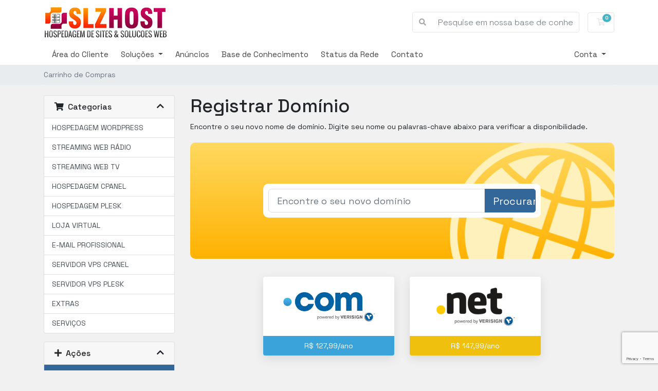

--- FILE ---
content_type: text/html; charset=utf-8
request_url: https://centraldocliente.slzhost.com.br/cart.php?a=add&domain=register
body_size: 11678
content:
<!doctype html>
<html lang="en">
<head>
    <meta charset="utf-8" />
    <meta name="viewport" content="width=device-width, initial-scale=1, shrink-to-fit=no">
    <title>Carrinho de Compras - SLZ HOST</title>
    <!-- Styling -->
<link href="/assets/fonts/css/open-sans-family.css" rel="stylesheet" type="text/css" />
<link href="/templates/twenty-one/css/all.min.css?v=7522ba" rel="stylesheet">
<link href="/templates/twenty-one/css/theme.min.css?v=7522ba" rel="stylesheet">
<link href="/assets/css/fontawesome-all.min.css" rel="stylesheet">

<script>
    var csrfToken = '9b61fa407f23fc173744da4c55eb7afd88ede49f',
        markdownGuide = 'Guia de marcação',
        locale = 'en',
        saved = 'salvo',
        saving = 'gravação automática',
        whmcsBaseUrl = "";
    var recaptcha = {"requiredText":"Requerido","siteKey":"6Lc1t0UfAAAAAN7ziNgKRluS47Mn7R6ZmlHmhwDj","apiObject":"grecaptcha","libUrl":"https:\/\/www.google.com\/recaptcha\/api.js?onload=recaptchaLoadCallback&render=explicit"}</script>
<script src="/templates/twenty-one/js/scripts.min.js?v=7522ba"></script>

    
</head>
<body class="primary-bg-color" data-phone-cc-input="1">
        

    <header id="header" class="header">
        
        <div class="navbar navbar-light">
            <div class="container">
                <a class="navbar-brand mr-3" href="/index.php">
                                            <img src="/assets/img/logo.png" alt="SLZ HOST" class="logo-img">
                                    </a>

                <form method="post" action="/index.php/knowledgebase/search" class="form-inline ml-auto">
<input type="hidden" name="token" value="9b61fa407f23fc173744da4c55eb7afd88ede49f" />
                    <div class="input-group search d-none d-xl-flex">
                        <div class="input-group-prepend">
                            <button class="btn btn-default" type="submit">
                                <i class="fas fa-search"></i>
                            </button>
                        </div>
                        <input class="form-control appended-form-control font-weight-light" type="text" name="search" placeholder="Pesquise em nossa base de conhecimento...">
                    </div>
                </form>

                <ul class="navbar-nav toolbar">
                    <li class="nav-item ml-3">
                        <a class="btn nav-link cart-btn" href="/cart.php?a=view">
                            <i class="far fa-shopping-cart fa-fw"></i>
                            <span id="cartItemCount" class="badge badge-info">0</span>
                            <span class="sr-only">Carrinho de Compras</span>
                        </a>
                    </li>
                    <li class="nav-item ml-3 d-xl-none">
                        <button class="btn nav-link" type="button" data-toggle="collapse" data-target="#mainNavbar">
                            <span class="fas fa-bars fa-fw"></span>
                        </button>
                    </li>
                </ul>
            </div>
        </div>
        <div class="navbar navbar-expand-xl main-navbar-wrapper">
            <div class="container">
                <div class="collapse navbar-collapse" id="mainNavbar">
                    <form method="post" action="/index.php/knowledgebase/search" class="d-xl-none">
<input type="hidden" name="token" value="9b61fa407f23fc173744da4c55eb7afd88ede49f" />
                        <div class="input-group search w-100 mb-2">
                            <div class="input-group-prepend">
                                <button class="btn btn-default" type="submit">
                                    <i class="fas fa-search"></i>
                                </button>
                            </div>
                            <input class="form-control prepended-form-control" type="text" name="search" placeholder="Pesquise em nossa base de conhecimento...">
                        </div>
                    </form>
                    <ul id="nav" class="navbar-nav mr-auto">
                            <li menuItemName="Home" class="d-block no-collapse" id="Primary_Navbar-Home">
        <a class="pr-4" href="/index.php">
                        Área do Cliente
                    </a>
            </li>
    <li menuItemName="Store" class="d-block dropdown no-collapse" id="Primary_Navbar-Store">
        <a class="pr-4 dropdown-toggle" data-toggle="dropdown" aria-haspopup="true" aria-expanded="false" href="#">
                        Soluções
                    </a>
                    <ul class="dropdown-menu">
                                                <li menuItemName="Browse Products Services" class="dropdown-item" id="Primary_Navbar-Store-Browse_Products_Services">
                        <a href="/index.php/store" class="dropdown-item px-2 py-0">
                                                        Procurar todos
                                                    </a>
                    </li>
                                                                <div class="dropdown-divider"></div>
                                                                <li menuItemName="HOSPEDAGEM WORDPRESS" class="dropdown-item" id="Primary_Navbar-Store-HOSPEDAGEM_WORDPRESS">
                        <a href="/index.php/store/hospedagem-wordpress" class="dropdown-item px-2 py-0">
                                                        HOSPEDAGEM WORDPRESS
                                                    </a>
                    </li>
                                                                <li menuItemName="STREAMING WEB RÁDIO" class="dropdown-item" id="Primary_Navbar-Store-STREAMING_WEB_RÁDIO">
                        <a href="/index.php/store/streaming-web-radio" class="dropdown-item px-2 py-0">
                                                        STREAMING WEB RÁDIO
                                                    </a>
                    </li>
                                                                <li menuItemName="STREAMING WEB TV" class="dropdown-item" id="Primary_Navbar-Store-STREAMING_WEB_TV">
                        <a href="/index.php/store/streaming-web-tv" class="dropdown-item px-2 py-0">
                                                        STREAMING WEB TV
                                                    </a>
                    </li>
                                                                <li menuItemName="HOSPEDAGEM CPANEL" class="dropdown-item" id="Primary_Navbar-Store-HOSPEDAGEM_CPANEL">
                        <a href="/index.php/store/hospedagem-cpanel" class="dropdown-item px-2 py-0">
                                                        HOSPEDAGEM CPANEL
                                                    </a>
                    </li>
                                                                <li menuItemName="HOSPEDAGEM PLESK" class="dropdown-item" id="Primary_Navbar-Store-HOSPEDAGEM_PLESK">
                        <a href="/index.php/store/hospedagem-plesk" class="dropdown-item px-2 py-0">
                                                        HOSPEDAGEM PLESK
                                                    </a>
                    </li>
                                                                <li menuItemName="LOJA VIRTUAL" class="dropdown-item" id="Primary_Navbar-Store-LOJA_VIRTUAL">
                        <a href="/index.php/store/loja-virtual" class="dropdown-item px-2 py-0">
                                                        LOJA VIRTUAL
                                                    </a>
                    </li>
                                                                <li menuItemName="E-MAIL PROFISSIONAL" class="dropdown-item" id="Primary_Navbar-Store-E-MAIL_PROFISSIONAL">
                        <a href="/index.php/store/email-profissional" class="dropdown-item px-2 py-0">
                                                        E-MAIL PROFISSIONAL
                                                    </a>
                    </li>
                                                                <li menuItemName="SERVIDOR VPS CPANEL" class="dropdown-item" id="Primary_Navbar-Store-SERVIDOR_VPS_CPANEL">
                        <a href="/index.php/store/servidor-vps" class="dropdown-item px-2 py-0">
                                                        SERVIDOR VPS CPANEL
                                                    </a>
                    </li>
                                                                <li menuItemName="SERVIDOR VPS PLESK" class="dropdown-item" id="Primary_Navbar-Store-SERVIDOR_VPS_PLESK">
                        <a href="/index.php/store/servidor-vps-plesk" class="dropdown-item px-2 py-0">
                                                        SERVIDOR VPS PLESK
                                                    </a>
                    </li>
                                                                <li menuItemName="EXTRAS" class="dropdown-item" id="Primary_Navbar-Store-EXTRAS">
                        <a href="/index.php/store/extras" class="dropdown-item px-2 py-0">
                                                        EXTRAS
                                                    </a>
                    </li>
                                                                <li menuItemName="SERVIÇOS" class="dropdown-item" id="Primary_Navbar-Store-SERVIÇOS">
                        <a href="/index.php/store/servicos" class="dropdown-item px-2 py-0">
                                                        SERVIÇOS
                                                    </a>
                    </li>
                                                                <li menuItemName="Register a New Domain" class="dropdown-item" id="Primary_Navbar-Store-Register_a_New_Domain">
                        <a href="/cart.php?a=add&domain=register" class="dropdown-item px-2 py-0">
                                                        Registrar um novo domínio
                                                    </a>
                    </li>
                                                                <li menuItemName="Transfer a Domain to Us" class="dropdown-item" id="Primary_Navbar-Store-Transfer_a_Domain_to_Us">
                        <a href="/cart.php?a=add&domain=transfer" class="dropdown-item px-2 py-0">
                                                        Transferir um domínio
                                                    </a>
                    </li>
                                        </ul>
            </li>
    <li menuItemName="Announcements" class="d-block" id="Primary_Navbar-Announcements">
        <a class="pr-4" href="/index.php/announcements">
                        Anúncios
                    </a>
            </li>
    <li menuItemName="Knowledgebase" class="d-block" id="Primary_Navbar-Knowledgebase">
        <a class="pr-4" href="/index.php/knowledgebase">
                        Base de Conhecimento
                    </a>
            </li>
    <li menuItemName="Network Status" class="d-block" id="Primary_Navbar-Network_Status">
        <a class="pr-4" href="/serverstatus.php">
                        Status da Rede
                    </a>
            </li>
    <li menuItemName="Contact Us" class="d-block" id="Primary_Navbar-Contact_Us">
        <a class="pr-4" href="/contact.php">
                        Contato
                    </a>
            </li>
    <li class="d-none dropdown collapsable-dropdown">
        <a class="dropdown-toggle" href="#" id="navbarDropdownMenu" role="button" data-toggle="dropdown" aria-haspopup="true" aria-expanded="false">
            Mais
        </a>
        <ul class="collapsable-dropdown-menu dropdown-menu" aria-labelledby="navbarDropdownMenu">
        </ul>
    </li>
                    </ul>
                    <ul class="navbar-nav ml-auto">
                            <li menuItemName="Account" class="d-block no-collapse dropdown no-collapse" id="Secondary_Navbar-Account">
        <a class=" dropdown-toggle" data-toggle="dropdown" aria-haspopup="true" aria-expanded="false" href="#">
                        Conta
                    </a>
                    <ul class="dropdown-menu dropdown-menu-right">
                                                <li menuItemName="Login" class="dropdown-item" id="Secondary_Navbar-Account-Login">
                        <a href="/clientarea.php" class="dropdown-item px-2 py-0">
                                                        Entrar
                                                    </a>
                    </li>
                                                                <div class="dropdown-divider"></div>
                                                                <li menuItemName="Forgot Password?" class="dropdown-item" id="Secondary_Navbar-Account-Forgot_Password?">
                        <a href="/index.php/password/reset" class="dropdown-item px-2 py-0">
                                                        Esqueceu a senha?
                                                    </a>
                    </li>
                                        </ul>
            </li>
                    </ul>
                </div>
            </div>
        </div>
    </header>

    
    <nav class="master-breadcrumb" aria-label="breadcrumb">
        <div class="container">
            <ol class="breadcrumb">
            <li class="breadcrumb-item active" aria-current="page">
                        Carrinho de Compras
                    </li>
    </ol>
        </div>
    </nav>

        
    
    <section id="main-body">
        <div class="container">
            <div class="row">

                        <div class="col-12 primary-content">


<link rel="stylesheet" type="text/css" href="/templates/orderforms/standard_cart/css/all.min.css?v=7522ba" />
<script type="text/javascript" src="/templates/orderforms/standard_cart/js/scripts.min.js?v=7522ba"></script>
<div id="order-standard_cart">

    <div class="row">
        <div class="cart-sidebar">
                <div menuItemName="Categories" class="panel card card-sidebar mb-3 panel-sidebar">
        <div class="panel-heading card-header">
            <h3 class="panel-title">
                                    <i class="fas fa-shopping-cart"></i>&nbsp;
                
                Categorias

                
                <i class="fas fa-chevron-up card-minimise panel-minimise pull-right float-right"></i>
            </h3>
        </div>

        
                    <div class="list-group collapsable-card-body">
                                                            <a menuItemName="HOSPEDAGEM WORDPRESS" href="/index.php/store/hospedagem-wordpress" class="list-group-item list-group-item-action" id="Secondary_Sidebar-Categories-HOSPEDAGEM_WORDPRESS">
                            
                            HOSPEDAGEM WORDPRESS

                                                    </a>
                                                                                <a menuItemName="STREAMING WEB RÁDIO" href="/index.php/store/streaming-web-radio" class="list-group-item list-group-item-action" id="Secondary_Sidebar-Categories-STREAMING_WEB_RÁDIO">
                            
                            STREAMING WEB RÁDIO

                                                    </a>
                                                                                <a menuItemName="STREAMING WEB TV" href="/index.php/store/streaming-web-tv" class="list-group-item list-group-item-action" id="Secondary_Sidebar-Categories-STREAMING_WEB_TV">
                            
                            STREAMING WEB TV

                                                    </a>
                                                                                <a menuItemName="HOSPEDAGEM CPANEL" href="/index.php/store/hospedagem-cpanel" class="list-group-item list-group-item-action" id="Secondary_Sidebar-Categories-HOSPEDAGEM_CPANEL">
                            
                            HOSPEDAGEM CPANEL

                                                    </a>
                                                                                <a menuItemName="HOSPEDAGEM PLESK" href="/index.php/store/hospedagem-plesk" class="list-group-item list-group-item-action" id="Secondary_Sidebar-Categories-HOSPEDAGEM_PLESK">
                            
                            HOSPEDAGEM PLESK

                                                    </a>
                                                                                <a menuItemName="LOJA VIRTUAL" href="/index.php/store/loja-virtual" class="list-group-item list-group-item-action" id="Secondary_Sidebar-Categories-LOJA_VIRTUAL">
                            
                            LOJA VIRTUAL

                                                    </a>
                                                                                <a menuItemName="E-MAIL PROFISSIONAL" href="/index.php/store/email-profissional" class="list-group-item list-group-item-action" id="Secondary_Sidebar-Categories-E-MAIL_PROFISSIONAL">
                            
                            E-MAIL PROFISSIONAL

                                                    </a>
                                                                                <a menuItemName="SERVIDOR VPS CPANEL" href="/index.php/store/servidor-vps" class="list-group-item list-group-item-action" id="Secondary_Sidebar-Categories-SERVIDOR_VPS_CPANEL">
                            
                            SERVIDOR VPS CPANEL

                                                    </a>
                                                                                <a menuItemName="SERVIDOR VPS PLESK" href="/index.php/store/servidor-vps-plesk" class="list-group-item list-group-item-action" id="Secondary_Sidebar-Categories-SERVIDOR_VPS_PLESK">
                            
                            SERVIDOR VPS PLESK

                                                    </a>
                                                                                <a menuItemName="EXTRAS" href="/index.php/store/extras" class="list-group-item list-group-item-action" id="Secondary_Sidebar-Categories-EXTRAS">
                            
                            EXTRAS

                                                    </a>
                                                                                <a menuItemName="SERVIÇOS" href="/index.php/store/servicos" class="list-group-item list-group-item-action" id="Secondary_Sidebar-Categories-SERVIÇOS">
                            
                            SERVIÇOS

                                                    </a>
                                                </div>
        
            </div>

        <div menuItemName="Actions" class="panel card card-sidebar mb-3 panel-sidebar">
        <div class="panel-heading card-header">
            <h3 class="panel-title">
                                    <i class="fas fa-plus"></i>&nbsp;
                
                Ações

                
                <i class="fas fa-chevron-up card-minimise panel-minimise pull-right float-right"></i>
            </h3>
        </div>

        
                    <div class="list-group collapsable-card-body">
                                                            <a menuItemName="Domain Registration" href="/cart.php?a=add&domain=register" class="list-group-item list-group-item-action active" id="Secondary_Sidebar-Actions-Domain_Registration">
                                                            <i class="fas fa-globe fa-fw"></i>&nbsp;
                            
                            Registrar um novo domínio

                                                    </a>
                                                                                <a menuItemName="Domain Transfer" href="/cart.php?a=add&domain=transfer" class="list-group-item list-group-item-action" id="Secondary_Sidebar-Actions-Domain_Transfer">
                                                            <i class="fas fa-share fa-fw"></i>&nbsp;
                            
                            Transferir um domínio

                                                    </a>
                                                                                <a menuItemName="View Cart" href="/cart.php?a=view" class="list-group-item list-group-item-action" id="Secondary_Sidebar-Actions-View_Cart">
                                                            <i class="fas fa-shopping-cart fa-fw"></i>&nbsp;
                            
                            Visualizar carrinho

                                                    </a>
                                                </div>
        
            </div>

            </div>
        <div class="cart-body">
            <div class="header-lined">
                <h1 class="font-size-36">
                    Registrar Domínio
                </h1>
            </div>
            <div class="sidebar-collapsed">

            <div class="panel card panel-default">
                <div class="m-0 panel-heading card-header">
        <h3 class="panel-title">
                            <i class="fas fa-shopping-cart"></i>&nbsp;
            
            Categorias

                    </h3>
    </div>

    <div class="panel-body card-body">
        <form role="form">
            <select class="form-control custom-select" onchange="selectChangeNavigate(this)">
                                                    <option menuItemName="HOSPEDAGEM WORDPRESS" value="/index.php/store/hospedagem-wordpress" class="list-group-item" >
                        HOSPEDAGEM WORDPRESS

                                            </option>
                                                        <option menuItemName="STREAMING WEB RÁDIO" value="/index.php/store/streaming-web-radio" class="list-group-item" >
                        STREAMING WEB RÁDIO

                                            </option>
                                                        <option menuItemName="STREAMING WEB TV" value="/index.php/store/streaming-web-tv" class="list-group-item" >
                        STREAMING WEB TV

                                            </option>
                                                        <option menuItemName="HOSPEDAGEM CPANEL" value="/index.php/store/hospedagem-cpanel" class="list-group-item" >
                        HOSPEDAGEM CPANEL

                                            </option>
                                                        <option menuItemName="HOSPEDAGEM PLESK" value="/index.php/store/hospedagem-plesk" class="list-group-item" >
                        HOSPEDAGEM PLESK

                                            </option>
                                                        <option menuItemName="LOJA VIRTUAL" value="/index.php/store/loja-virtual" class="list-group-item" >
                        LOJA VIRTUAL

                                            </option>
                                                        <option menuItemName="E-MAIL PROFISSIONAL" value="/index.php/store/email-profissional" class="list-group-item" >
                        E-MAIL PROFISSIONAL

                                            </option>
                                                        <option menuItemName="SERVIDOR VPS CPANEL" value="/index.php/store/servidor-vps" class="list-group-item" >
                        SERVIDOR VPS CPANEL

                                            </option>
                                                        <option menuItemName="SERVIDOR VPS PLESK" value="/index.php/store/servidor-vps-plesk" class="list-group-item" >
                        SERVIDOR VPS PLESK

                                            </option>
                                                        <option menuItemName="EXTRAS" value="/index.php/store/extras" class="list-group-item" >
                        EXTRAS

                                            </option>
                                                        <option menuItemName="SERVIÇOS" value="/index.php/store/servicos" class="list-group-item" >
                        SERVIÇOS

                                            </option>
                                                                        <option value="" class="list-group-item" selected=""selected>- Escolha outra Categoria -</option>
                            </select>
        </form>
    </div>

            </div>
            <div class="panel card panel-default">
                <div class="m-0 panel-heading card-header">
        <h3 class="panel-title">
                            <i class="fas fa-plus"></i>&nbsp;
            
            Ações

                    </h3>
    </div>

    <div class="panel-body card-body">
        <form role="form">
            <select class="form-control custom-select" onchange="selectChangeNavigate(this)">
                                                    <option menuItemName="Domain Registration" value="/cart.php?a=add&domain=register" class="list-group-item" selected="selected">
                        Registrar um novo domínio

                                            </option>
                                                                                                    <option menuItemName="Domain Transfer" value="/cart.php?a=add&domain=transfer" class="list-group-item" >
                        Transferir um domínio

                                            </option>
                                                        <option menuItemName="View Cart" value="/cart.php?a=view" class="list-group-item" >
                        Visualizar carrinho

                                            </option>
                                                                </select>
        </form>
    </div>

            </div>
    
    
</div>

            <p>Encontre o seu novo nome de domínio. Digite seu nome ou palavras-chave abaixo para verificar a disponibilidade.</p>

            <div class="domain-checker-container">
                <div class="domain-checker-bg clearfix">
                    <form method="post" action="/cart.php" id="frmDomainChecker">
<input type="hidden" name="token" value="9b61fa407f23fc173744da4c55eb7afd88ede49f" />
                        <input type="hidden" name="a" value="checkDomain">
                        <div class="row">
                            <div class="col-md-8 col-md-offset-2 offset-md-2 col-xs-10 col-xs-offset-1 col-10 offset-1">
                                <div class="input-group input-group-lg input-group-box">
                                    <input type="text" name="domain" class="form-control" placeholder="Encontre o seu novo domínio" value="" id="inputDomain" data-toggle="tooltip" data-placement="left" data-trigger="manual" title="Insira um domínio ou palavra-chave" />
                                    <span class="input-group-btn input-group-append">
                                        <button type="submit" id="btnCheckAvailability" class="btn btn-primary domain-check-availability btn-recaptcha btn-recaptcha-invisible">Procurar</button>
                                    </span>
                                </div>
                            </div>

                                                    </div>
                    </form>
                </div>
            </div>

            <div id="DomainSearchResults" class="w-hidden">
                <div id="searchDomainInfo" class="domain-checker-result-headline">
                    <p id="primaryLookupSearching" class="domain-lookup-loader domain-lookup-primary-loader domain-searching"><i class="fas fa-spinner fa-spin"></i> Pesquisando...</p>
                    <div id="primaryLookupResult" class="domain-lookup-result w-hidden">
                        <p class="domain-invalid domain-checker-invalid">Domínios devem ter apenas letras ou números.<span class="domain-length-restrictions"> Pode ser que <span class="min-length"></span> já <span class="max-length"></span> tem registrado.</span></p>
                        <p class="domain-unavailable domain-checker-unavailable"><strong>:domain</strong> está indisponível</p>
                        <p class="domain-tld-unavailable domain-checker-unavailable"><strong>:tld</strong> domínios não estão disponíveis no momento.</p>
                        <p class="domain-available domain-checker-available"><strong>:domain</strong> está disponível.</p>
                        <a class="domain-contact-support btn btn-primary">Entre em Contato</a>
                        <div id="idnLanguageSelector" class="form-group idn-language-selector w-hidden">
                            <div class="row">
                                <div class="col-sm-10 col-sm-offset-1 col-lg-8 col-lg-offset-2 offset-sm-1 offset-lg-2">
                                    <div class="margin-10 text-center">
                                        Detectamos que o domínio inserido é um nome de domínio internacional. Para continuar, selecione o idioma de domínio desejado.
                                    </div>
                                </div>
                            </div>
                            <div class="row">
                                <div class="col-sm-8 col-lg-6 col-sm-offset-2 col-lg-offset-3 offset-sm-2 offset-lg-3">
                                    <select name="idnlanguage" class="form-control">
                                        <option value="">Escolha o idioma do IDN</option>
                                                                                    <option value="afr">Africâner</option>
                                                                                    <option value="alb">Albanês</option>
                                                                                    <option value="ara">Árabe</option>
                                                                                    <option value="arg">Aragonês</option>
                                                                                    <option value="arm">Armênio</option>
                                                                                    <option value="asm">Assamês</option>
                                                                                    <option value="ast">Asturiano</option>
                                                                                    <option value="ave">Avestão</option>
                                                                                    <option value="awa">Awadhi</option>
                                                                                    <option value="aze">Azerbaijano</option>
                                                                                    <option value="ban">Balinês</option>
                                                                                    <option value="bal">Baluchi</option>
                                                                                    <option value="bas">Basa</option>
                                                                                    <option value="bak">Bashkir</option>
                                                                                    <option value="baq">Basco</option>
                                                                                    <option value="bel">Bielorrusso</option>
                                                                                    <option value="ben">bengali</option>
                                                                                    <option value="bho">Bhojpuri</option>
                                                                                    <option value="bos">Bósnio</option>
                                                                                    <option value="bul">Búlgaro</option>
                                                                                    <option value="bur">Birmanês</option>
                                                                                    <option value="car">Caribenho</option>
                                                                                    <option value="cat">Catalão</option>
                                                                                    <option value="che">Checheno</option>
                                                                                    <option value="chi">Chinês</option>
                                                                                    <option value="chv">Chuvache</option>
                                                                                    <option value="cop">Cóptico</option>
                                                                                    <option value="cos">Corso</option>
                                                                                    <option value="scr">Croata</option>
                                                                                    <option value="cze">Tcheco</option>
                                                                                    <option value="dan">Dinamarquês</option>
                                                                                    <option value="div">Divehi</option>
                                                                                    <option value="doi">Dogri</option>
                                                                                    <option value="dut">Holandês</option>
                                                                                    <option value="eng">Inglês</option>
                                                                                    <option value="est">Estoniano</option>
                                                                                    <option value="fao">Feroês</option>
                                                                                    <option value="fij">Fijiano</option>
                                                                                    <option value="fin">Finlandês</option>
                                                                                    <option value="fre">Francês</option>
                                                                                    <option value="fry">Frísio</option>
                                                                                    <option value="gla">Gaélico; Gaélico Escocês</option>
                                                                                    <option value="geo">Georgiano</option>
                                                                                    <option value="ger">Alemão</option>
                                                                                    <option value="gon">Gondi</option>
                                                                                    <option value="gre">Grego</option>
                                                                                    <option value="guj">Gujarati</option>
                                                                                    <option value="heb">Hebreu</option>
                                                                                    <option value="hin">hindi</option>
                                                                                    <option value="hun">Húngaro</option>
                                                                                    <option value="ice">Islandês</option>
                                                                                    <option value="inc">Índico</option>
                                                                                    <option value="ind">Indonésio</option>
                                                                                    <option value="inh">Inguche</option>
                                                                                    <option value="gle">Irlandês</option>
                                                                                    <option value="ita">Italiano</option>
                                                                                    <option value="jpn">Japonês</option>
                                                                                    <option value="jav">Javanês</option>
                                                                                    <option value="kas">Caxemira</option>
                                                                                    <option value="kaz">Cazaque</option>
                                                                                    <option value="khm">Khmer</option>
                                                                                    <option value="kir">Quirguistão</option>
                                                                                    <option value="kor">Coreano</option>
                                                                                    <option value="kur">Curdo</option>
                                                                                    <option value="lao">Laosiano</option>
                                                                                    <option value="lat">Latim</option>
                                                                                    <option value="lav">Letão</option>
                                                                                    <option value="lit">Lituano</option>
                                                                                    <option value="ltz">Luxemburguês</option>
                                                                                    <option value="mac">Macedônio</option>
                                                                                    <option value="may">Malaio</option>
                                                                                    <option value="mal">Malaiala</option>
                                                                                    <option value="mlt">Maltês</option>
                                                                                    <option value="mao">maori</option>
                                                                                    <option value="mol">Moldavo</option>
                                                                                    <option value="mon">Mongol</option>
                                                                                    <option value="nep">Nepalês</option>
                                                                                    <option value="nor">Norueguês</option>
                                                                                    <option value="ori">Oriá</option>
                                                                                    <option value="oss">Ossétia</option>
                                                                                    <option value="per">Persa</option>
                                                                                    <option value="pol">Polonês</option>
                                                                                    <option value="por">Português</option>
                                                                                    <option value="pan">punjabi</option>
                                                                                    <option value="pus">Pachto</option>
                                                                                    <option value="raj">Rajastão</option>
                                                                                    <option value="rum">Romeno</option>
                                                                                    <option value="rus">Russo</option>
                                                                                    <option value="smo">Samoano</option>
                                                                                    <option value="san">Sânscrito</option>
                                                                                    <option value="srd">Sardenho</option>
                                                                                    <option value="scc">Sérvio</option>
                                                                                    <option value="snd">Sindi</option>
                                                                                    <option value="sin">Cingalês</option>
                                                                                    <option value="slo">Eslovaco</option>
                                                                                    <option value="slv">Esloveno</option>
                                                                                    <option value="som">Somali</option>
                                                                                    <option value="spa">Espanhol</option>
                                                                                    <option value="swa">Suaíli</option>
                                                                                    <option value="swe">Sueco</option>
                                                                                    <option value="syr">Siríaco</option>
                                                                                    <option value="tgk">Tadjique</option>
                                                                                    <option value="tam">Tâmil</option>
                                                                                    <option value="tel">Télugo</option>
                                                                                    <option value="tha">Tailandês</option>
                                                                                    <option value="tib">Tibetano</option>
                                                                                    <option value="tur">Turco</option>
                                                                                    <option value="ukr">Ucraniano</option>
                                                                                    <option value="urd">urdu</option>
                                                                                    <option value="uzb">Uzbeque</option>
                                                                                    <option value="vie">Vietnamita</option>
                                                                                    <option value="wel">Galês</option>
                                                                                    <option value="yid">Iídiche</option>
                                                                            </select>
                                    <div class="field-error-msg">
                                        Selecione o idioma do domínio que você deseja registrar.
                                    </div>
                                </div>
                            </div>
                        </div>
                        <p class="domain-price">
                            <span class="price"></span>
                            <button class="btn btn-primary btn-add-to-cart" data-whois="0" data-domain="">
                                <span class="to-add">Adicionar ao carrinho</span>
                                <span class="loading">
                                    <i class="fas fa-spinner fa-spin"></i> Carregando...
                                </span>
                                <span class="added"><i class="far fa-shopping-cart"></i> Finalizar Pedido</span>
                                <span class="unavailable">Tomado</span>
                            </button>
                        </p>
                        <p class="domain-error domain-checker-unavailable"></p>
                    </div>
                </div>

                                    <div id="spotlightTlds" class="spotlight-tlds clearfix">
                        <div class="spotlight-tlds-container">
                                                            <div class="spotlight-tld-container spotlight-tld-container-8">
                                    <div id="spotlightcombr" class="spotlight-tld">
                                                                                    <div class="spotlight-tld-hot">Topo</div>
                                                                                .com.br
                                        <span class="domain-lookup-loader domain-lookup-spotlight-loader">
                                            <i class="fas fa-spinner fa-spin"></i>
                                        </span>
                                        <div class="domain-lookup-result">
                                            <button type="button" class="btn unavailable w-hidden" disabled="disabled">
                                                Indisponível
                                            </button>
                                            <button type="button" class="btn invalid w-hidden" disabled="disabled">
                                                Indisponível
                                            </button>
                                            <span class="available price w-hidden">R$ 85,99</span>
                                            <button type="button" class="btn btn-add-to-cart w-hidden" data-whois="0" data-domain="">
                                                <span class="to-add">Adicionar</span>
                                                <span class="loading">
                                                    <i class="fas fa-spinner fa-spin"></i> Carregando...
                                                </span>
                                                <span class="added"><i class="far fa-shopping-cart"></i> Finalizar Pedido</span>
                                                <span class="unavailable">Tomado</span>
                                            </button>
                                            <button type="button" class="btn btn-primary domain-contact-support w-hidden">
                                                Contate o Suporte para Comprar
                                            </button>
                                        </div>
                                    </div>
                                </div>
                                                            <div class="spotlight-tld-container spotlight-tld-container-8">
                                    <div id="spotlightcom" class="spotlight-tld">
                                                                                    <div class="spotlight-tld-hot">Topo</div>
                                                                                .com
                                        <span class="domain-lookup-loader domain-lookup-spotlight-loader">
                                            <i class="fas fa-spinner fa-spin"></i>
                                        </span>
                                        <div class="domain-lookup-result">
                                            <button type="button" class="btn unavailable w-hidden" disabled="disabled">
                                                Indisponível
                                            </button>
                                            <button type="button" class="btn invalid w-hidden" disabled="disabled">
                                                Indisponível
                                            </button>
                                            <span class="available price w-hidden">R$ 127,99</span>
                                            <button type="button" class="btn btn-add-to-cart w-hidden" data-whois="0" data-domain="">
                                                <span class="to-add">Adicionar</span>
                                                <span class="loading">
                                                    <i class="fas fa-spinner fa-spin"></i> Carregando...
                                                </span>
                                                <span class="added"><i class="far fa-shopping-cart"></i> Finalizar Pedido</span>
                                                <span class="unavailable">Tomado</span>
                                            </button>
                                            <button type="button" class="btn btn-primary domain-contact-support w-hidden">
                                                Contate o Suporte para Comprar
                                            </button>
                                        </div>
                                    </div>
                                </div>
                                                            <div class="spotlight-tld-container spotlight-tld-container-8">
                                    <div id="spotlightnetbr" class="spotlight-tld">
                                                                                .net.br
                                        <span class="domain-lookup-loader domain-lookup-spotlight-loader">
                                            <i class="fas fa-spinner fa-spin"></i>
                                        </span>
                                        <div class="domain-lookup-result">
                                            <button type="button" class="btn unavailable w-hidden" disabled="disabled">
                                                Indisponível
                                            </button>
                                            <button type="button" class="btn invalid w-hidden" disabled="disabled">
                                                Indisponível
                                            </button>
                                            <span class="available price w-hidden">R$ 85,99</span>
                                            <button type="button" class="btn btn-add-to-cart w-hidden" data-whois="0" data-domain="">
                                                <span class="to-add">Adicionar</span>
                                                <span class="loading">
                                                    <i class="fas fa-spinner fa-spin"></i> Carregando...
                                                </span>
                                                <span class="added"><i class="far fa-shopping-cart"></i> Finalizar Pedido</span>
                                                <span class="unavailable">Tomado</span>
                                            </button>
                                            <button type="button" class="btn btn-primary domain-contact-support w-hidden">
                                                Contate o Suporte para Comprar
                                            </button>
                                        </div>
                                    </div>
                                </div>
                                                            <div class="spotlight-tld-container spotlight-tld-container-8">
                                    <div id="spotlightnet" class="spotlight-tld">
                                                                                    <div class="spotlight-tld-hot">Topo</div>
                                                                                .net
                                        <span class="domain-lookup-loader domain-lookup-spotlight-loader">
                                            <i class="fas fa-spinner fa-spin"></i>
                                        </span>
                                        <div class="domain-lookup-result">
                                            <button type="button" class="btn unavailable w-hidden" disabled="disabled">
                                                Indisponível
                                            </button>
                                            <button type="button" class="btn invalid w-hidden" disabled="disabled">
                                                Indisponível
                                            </button>
                                            <span class="available price w-hidden">R$ 147,99</span>
                                            <button type="button" class="btn btn-add-to-cart w-hidden" data-whois="0" data-domain="">
                                                <span class="to-add">Adicionar</span>
                                                <span class="loading">
                                                    <i class="fas fa-spinner fa-spin"></i> Carregando...
                                                </span>
                                                <span class="added"><i class="far fa-shopping-cart"></i> Finalizar Pedido</span>
                                                <span class="unavailable">Tomado</span>
                                            </button>
                                            <button type="button" class="btn btn-primary domain-contact-support w-hidden">
                                                Contate o Suporte para Comprar
                                            </button>
                                        </div>
                                    </div>
                                </div>
                                                            <div class="spotlight-tld-container spotlight-tld-container-8">
                                    <div id="spotlightblogbr" class="spotlight-tld">
                                                                                .blog.br
                                        <span class="domain-lookup-loader domain-lookup-spotlight-loader">
                                            <i class="fas fa-spinner fa-spin"></i>
                                        </span>
                                        <div class="domain-lookup-result">
                                            <button type="button" class="btn unavailable w-hidden" disabled="disabled">
                                                Indisponível
                                            </button>
                                            <button type="button" class="btn invalid w-hidden" disabled="disabled">
                                                Indisponível
                                            </button>
                                            <span class="available price w-hidden">R$ 85,99</span>
                                            <button type="button" class="btn btn-add-to-cart w-hidden" data-whois="0" data-domain="">
                                                <span class="to-add">Adicionar</span>
                                                <span class="loading">
                                                    <i class="fas fa-spinner fa-spin"></i> Carregando...
                                                </span>
                                                <span class="added"><i class="far fa-shopping-cart"></i> Finalizar Pedido</span>
                                                <span class="unavailable">Tomado</span>
                                            </button>
                                            <button type="button" class="btn btn-primary domain-contact-support w-hidden">
                                                Contate o Suporte para Comprar
                                            </button>
                                        </div>
                                    </div>
                                </div>
                                                            <div class="spotlight-tld-container spotlight-tld-container-8">
                                    <div id="spotlightradiobr" class="spotlight-tld">
                                                                                .radio.br
                                        <span class="domain-lookup-loader domain-lookup-spotlight-loader">
                                            <i class="fas fa-spinner fa-spin"></i>
                                        </span>
                                        <div class="domain-lookup-result">
                                            <button type="button" class="btn unavailable w-hidden" disabled="disabled">
                                                Indisponível
                                            </button>
                                            <button type="button" class="btn invalid w-hidden" disabled="disabled">
                                                Indisponível
                                            </button>
                                            <span class="available price w-hidden">R$ 85,99</span>
                                            <button type="button" class="btn btn-add-to-cart w-hidden" data-whois="0" data-domain="">
                                                <span class="to-add">Adicionar</span>
                                                <span class="loading">
                                                    <i class="fas fa-spinner fa-spin"></i> Carregando...
                                                </span>
                                                <span class="added"><i class="far fa-shopping-cart"></i> Finalizar Pedido</span>
                                                <span class="unavailable">Tomado</span>
                                            </button>
                                            <button type="button" class="btn btn-primary domain-contact-support w-hidden">
                                                Contate o Suporte para Comprar
                                            </button>
                                        </div>
                                    </div>
                                </div>
                                                            <div class="spotlight-tld-container spotlight-tld-container-8">
                                    <div id="spotlightslzbr" class="spotlight-tld">
                                                                                    <div class="spotlight-tld-new">Novo</div>
                                                                                .slz.br
                                        <span class="domain-lookup-loader domain-lookup-spotlight-loader">
                                            <i class="fas fa-spinner fa-spin"></i>
                                        </span>
                                        <div class="domain-lookup-result">
                                            <button type="button" class="btn unavailable w-hidden" disabled="disabled">
                                                Indisponível
                                            </button>
                                            <button type="button" class="btn invalid w-hidden" disabled="disabled">
                                                Indisponível
                                            </button>
                                            <span class="available price w-hidden">R$ 85,99</span>
                                            <button type="button" class="btn btn-add-to-cart w-hidden" data-whois="0" data-domain="">
                                                <span class="to-add">Adicionar</span>
                                                <span class="loading">
                                                    <i class="fas fa-spinner fa-spin"></i> Carregando...
                                                </span>
                                                <span class="added"><i class="far fa-shopping-cart"></i> Finalizar Pedido</span>
                                                <span class="unavailable">Tomado</span>
                                            </button>
                                            <button type="button" class="btn btn-primary domain-contact-support w-hidden">
                                                Contate o Suporte para Comprar
                                            </button>
                                        </div>
                                    </div>
                                </div>
                                                            <div class="spotlight-tld-container spotlight-tld-container-8">
                                    <div id="spotlighttvbr" class="spotlight-tld">
                                                                                .tv.br
                                        <span class="domain-lookup-loader domain-lookup-spotlight-loader">
                                            <i class="fas fa-spinner fa-spin"></i>
                                        </span>
                                        <div class="domain-lookup-result">
                                            <button type="button" class="btn unavailable w-hidden" disabled="disabled">
                                                Indisponível
                                            </button>
                                            <button type="button" class="btn invalid w-hidden" disabled="disabled">
                                                Indisponível
                                            </button>
                                            <span class="available price w-hidden">R$ 85,99</span>
                                            <button type="button" class="btn btn-add-to-cart w-hidden" data-whois="0" data-domain="">
                                                <span class="to-add">Adicionar</span>
                                                <span class="loading">
                                                    <i class="fas fa-spinner fa-spin"></i> Carregando...
                                                </span>
                                                <span class="added"><i class="far fa-shopping-cart"></i> Finalizar Pedido</span>
                                                <span class="unavailable">Tomado</span>
                                            </button>
                                            <button type="button" class="btn btn-primary domain-contact-support w-hidden">
                                                Contate o Suporte para Comprar
                                            </button>
                                        </div>
                                    </div>
                                </div>
                                                    </div>
                    </div>
                
                <div class="suggested-domains w-hidden">
                    <div class="panel-heading card-header">
                        Domínios Sugeridos
                    </div>
                    <div id="suggestionsLoader" class="panel-body card-body domain-lookup-loader domain-lookup-suggestions-loader">
                        <i class="fas fa-spinner fa-spin"></i> Gerando sugestões para você
                    </div>
                    <div id="domainSuggestions" class="domain-lookup-result list-group w-hidden">
                        <div class="domain-suggestion list-group-item w-hidden">
                            <span class="domain"></span><span class="extension"></span>
                            <span class="promo w-hidden">
                                <span class="sales-group-hot w-hidden">Topo</span>
                                <span class="sales-group-new w-hidden">Novo</span>
                                <span class="sales-group-sale w-hidden">Venda</span>
                            </span>
                            <div class="actions">
                                <span class="price"></span>
                                <button type="button" class="btn btn-add-to-cart" data-whois="1" data-domain="">
                                    <span class="to-add">Adicionar ao carrinho</span>
                                    <span class="loading">
                                        <i class="fas fa-spinner fa-spin"></i> Carregando...
                                    </span>
                                    <span class="added"><i class="far fa-shopping-cart"></i> Finalizar Pedido</span>
                                    <span class="unavailable">Tomado</span>
                                </button>
                                <button type="button" class="btn btn-primary domain-contact-support w-hidden">
                                    Contate o Suporte para Comprar
                                </button>
                            </div>
                        </div>
                    </div>
                    <div class="panel-footer card-footer more-suggestions text-center w-hidden">
                        <a id="moreSuggestions" href="#" onclick="loadMoreSuggestions();return false;">Dá-me mais sugestões!</a>
                        <span id="noMoreSuggestions" class="no-more small w-hidden">Isso é todos os resultados que temos! Se você ainda não encontrou o que você está procurando, por favor tente um termo de pesquisa diferente ou palavra-chave.</span>
                    </div>
                    <div class="text-center text-muted domain-suggestions-warning">
                        <p>Nomes de domínio sugestões podem não estar sempre disponíveis. A disponibilidade é verificada em tempo real no ponto de adicionar ao carrinho.</p>
                    </div>
                </div>

            </div>

            <div class="domain-pricing">

                                    <div class="featured-tlds-container">
                        <div class="row">
                                                                                                                                        <div class="col-sm-2"></div>
                                                                                                    <div class="col-lg-4 col-sm-6">
                                    <div class="featured-tld">
                                        <div class="img-container">
                                            <img src="/assets/img/tld_logos/com.png">
                                        </div>
                                        <div class="price com">
                                                                                            R$ 127,99/ano                                                                                    </div>
                                    </div>
                                </div>
                                                                                            <div class="col-lg-4 col-sm-6">
                                    <div class="featured-tld">
                                        <div class="img-container">
                                            <img src="/assets/img/tld_logos/net.png">
                                        </div>
                                        <div class="price net">
                                                                                            R$ 147,99/ano                                                                                    </div>
                                    </div>
                                </div>
                                                    </div>
                    </div>
                
                <h4 class="font-size-18">Procurar extensões por categoria</h4>

                <div class="tld-filters">
                                            <a href="#" data-category="Popular" class="badge badge-secondary">Popular (5)</a>
                                            <a href="#" data-category="Technology" class="badge badge-secondary">Technology (4)</a>
                                            <a href="#" data-category="Services" class="badge badge-secondary">Services (2)</a>
                                            <a href="#" data-category="Leisure and Recreation" class="badge badge-secondary">Leisure and Recreation (1)</a>
                                            <a href="#" data-category="Shopping" class="badge badge-secondary">Shopping (2)</a>
                                            <a href="#" data-category="Other" class="badge badge-secondary">Other (10)</a>
                                    </div>

                <div class="bg-white">
                    <div class="row no-gutters tld-pricing-header text-center">
                        <div class="col-md-4 tld-column">Domínio</div>
                        <div class="col-md-8">
                            <div class="row no-gutters">
                                <div class="col-xs-4 col-4">Novo Preço</div>
                                <div class="col-xs-4 col-4">Transferir</div>
                                <div class="col-xs-4 col-4">Renovação</div>
                            </div>
                        </div>
                    </div>
                                            <div class="row no-gutters tld-row" data-category="|Other|">
                            <div class="col-md-4 two-row-center px-4">
                                <strong>.com.br</strong>
                                                                    <span class="tld-sale-group tld-sale-group-hot">
                                        Topo
                                    </span>
                                                            </div>
                            <div class="col-md-8">
                                <div class="row">
                                    <div class="col-xs-4 col-4 text-center">
                                                                                    R$ 85,99<br>
                                            <small>1 Ano</small>
                                                                            </div>
                                    <div class="col-xs-4 col-4 text-center">
                                                                                    R$ 85,99<br>
                                            <small>1 Ano</small>
                                                                            </div>
                                    <div class="col-xs-4 col-4 text-center">
                                                                                    R$ 85,99<br>
                                            <small>1 Ano</small>
                                                                            </div>
                                </div>
                            </div>
                        </div>
                                            <div class="row no-gutters tld-row" data-category="|Popular|">
                            <div class="col-md-4 two-row-center px-4">
                                <strong>.com</strong>
                                                                    <span class="tld-sale-group tld-sale-group-hot">
                                        Topo
                                    </span>
                                                            </div>
                            <div class="col-md-8">
                                <div class="row">
                                    <div class="col-xs-4 col-4 text-center">
                                                                                    R$ 127,99<br>
                                            <small>1 Ano</small>
                                                                            </div>
                                    <div class="col-xs-4 col-4 text-center">
                                                                                    R$ 127,99<br>
                                            <small>1 Ano</small>
                                                                            </div>
                                    <div class="col-xs-4 col-4 text-center">
                                                                                    R$ 127,99<br>
                                            <small>1 Ano</small>
                                                                            </div>
                                </div>
                            </div>
                        </div>
                                            <div class="row no-gutters tld-row" data-category="|Other|">
                            <div class="col-md-4 two-row-center px-4">
                                <strong>.net.br</strong>
                                                            </div>
                            <div class="col-md-8">
                                <div class="row">
                                    <div class="col-xs-4 col-4 text-center">
                                                                                    R$ 85,99<br>
                                            <small>1 Ano</small>
                                                                            </div>
                                    <div class="col-xs-4 col-4 text-center">
                                                                                    R$ 85,99<br>
                                            <small>1 Ano</small>
                                                                            </div>
                                    <div class="col-xs-4 col-4 text-center">
                                                                                    R$ 85,99<br>
                                            <small>1 Ano</small>
                                                                            </div>
                                </div>
                            </div>
                        </div>
                                            <div class="row no-gutters tld-row" data-category="|Popular|">
                            <div class="col-md-4 two-row-center px-4">
                                <strong>.net</strong>
                                                                    <span class="tld-sale-group tld-sale-group-hot">
                                        Topo
                                    </span>
                                                            </div>
                            <div class="col-md-8">
                                <div class="row">
                                    <div class="col-xs-4 col-4 text-center">
                                                                                    R$ 147,99<br>
                                            <small>1 Ano</small>
                                                                            </div>
                                    <div class="col-xs-4 col-4 text-center">
                                                                                    R$ 147,99<br>
                                            <small>1 Ano</small>
                                                                            </div>
                                    <div class="col-xs-4 col-4 text-center">
                                                                                    R$ 147,99<br>
                                            <small>1 Ano</small>
                                                                            </div>
                                </div>
                            </div>
                        </div>
                                            <div class="row no-gutters tld-row" data-category="|Other|">
                            <div class="col-md-4 two-row-center px-4">
                                <strong>.blog.br</strong>
                                                            </div>
                            <div class="col-md-8">
                                <div class="row">
                                    <div class="col-xs-4 col-4 text-center">
                                                                                    R$ 85,99<br>
                                            <small>1 Ano</small>
                                                                            </div>
                                    <div class="col-xs-4 col-4 text-center">
                                                                                    R$ 85,99<br>
                                            <small>1 Ano</small>
                                                                            </div>
                                    <div class="col-xs-4 col-4 text-center">
                                                                                    R$ 85,99<br>
                                            <small>1 Ano</small>
                                                                            </div>
                                </div>
                            </div>
                        </div>
                                            <div class="row no-gutters tld-row" data-category="|Other|">
                            <div class="col-md-4 two-row-center px-4">
                                <strong>.radio.br</strong>
                                                            </div>
                            <div class="col-md-8">
                                <div class="row">
                                    <div class="col-xs-4 col-4 text-center">
                                                                                    R$ 85,99<br>
                                            <small>1 Ano</small>
                                                                            </div>
                                    <div class="col-xs-4 col-4 text-center">
                                                                                    R$ 85,99<br>
                                            <small>1 Ano</small>
                                                                            </div>
                                    <div class="col-xs-4 col-4 text-center">
                                                                                    R$ 85,99<br>
                                            <small>1 Ano</small>
                                                                            </div>
                                </div>
                            </div>
                        </div>
                                            <div class="row no-gutters tld-row" data-category="|Other|">
                            <div class="col-md-4 two-row-center px-4">
                                <strong>.slz.br</strong>
                                                                    <span class="tld-sale-group tld-sale-group-new">
                                        Novo
                                    </span>
                                                            </div>
                            <div class="col-md-8">
                                <div class="row">
                                    <div class="col-xs-4 col-4 text-center">
                                                                                    R$ 85,99<br>
                                            <small>1 Ano</small>
                                                                            </div>
                                    <div class="col-xs-4 col-4 text-center">
                                                                                    R$ 85,99<br>
                                            <small>1 Ano</small>
                                                                            </div>
                                    <div class="col-xs-4 col-4 text-center">
                                                                                    R$ 85,99<br>
                                            <small>1 Ano</small>
                                                                            </div>
                                </div>
                            </div>
                        </div>
                                            <div class="row no-gutters tld-row" data-category="|Popular|">
                            <div class="col-md-4 two-row-center px-4">
                                <strong>.org</strong>
                                                            </div>
                            <div class="col-md-8">
                                <div class="row">
                                    <div class="col-xs-4 col-4 text-center">
                                                                                    R$ 147,99<br>
                                            <small>1 Ano</small>
                                                                            </div>
                                    <div class="col-xs-4 col-4 text-center">
                                                                                    R$ 147,99<br>
                                            <small>1 Ano</small>
                                                                            </div>
                                    <div class="col-xs-4 col-4 text-center">
                                                                                    R$ 147,99<br>
                                            <small>1 Ano</small>
                                                                            </div>
                                </div>
                            </div>
                        </div>
                                            <div class="row no-gutters tld-row" data-category="|Popular|">
                            <div class="col-md-4 two-row-center px-4">
                                <strong>.info</strong>
                                                            </div>
                            <div class="col-md-8">
                                <div class="row">
                                    <div class="col-xs-4 col-4 text-center">
                                                                                    R$ 217,99<br>
                                            <small>1 Ano</small>
                                                                            </div>
                                    <div class="col-xs-4 col-4 text-center">
                                                                                    R$ 217,99<br>
                                            <small>1 Ano</small>
                                                                            </div>
                                    <div class="col-xs-4 col-4 text-center">
                                                                                    R$ 217,99<br>
                                            <small>1 Ano</small>
                                                                            </div>
                                </div>
                            </div>
                        </div>
                                            <div class="row no-gutters tld-row" data-category="|Popular||Technology|">
                            <div class="col-md-4 two-row-center px-4">
                                <strong>.online</strong>
                                                                    <span class="tld-sale-group tld-sale-group-new">
                                        Novo
                                    </span>
                                                            </div>
                            <div class="col-md-8">
                                <div class="row">
                                    <div class="col-xs-4 col-4 text-center">
                                                                                    R$ 277,99<br>
                                            <small>1 Ano</small>
                                                                            </div>
                                    <div class="col-xs-4 col-4 text-center">
                                                                                    R$ 277,99<br>
                                            <small>1 Ano</small>
                                                                            </div>
                                    <div class="col-xs-4 col-4 text-center">
                                                                                    R$ 277,99<br>
                                            <small>1 Ano</small>
                                                                            </div>
                                </div>
                            </div>
                        </div>
                                            <div class="row no-gutters tld-row" data-category="|Technology|">
                            <div class="col-md-4 two-row-center px-4">
                                <strong>.digital</strong>
                                                                    <span class="tld-sale-group tld-sale-group-new">
                                        Novo
                                    </span>
                                                            </div>
                            <div class="col-md-8">
                                <div class="row">
                                    <div class="col-xs-4 col-4 text-center">
                                                                                    R$ 317,99<br>
                                            <small>1 Ano</small>
                                                                            </div>
                                    <div class="col-xs-4 col-4 text-center">
                                                                                    R$ 317,99<br>
                                            <small>1 Ano</small>
                                                                            </div>
                                    <div class="col-xs-4 col-4 text-center">
                                                                                    R$ 317,99<br>
                                            <small>1 Ano</small>
                                                                            </div>
                                </div>
                            </div>
                        </div>
                                            <div class="row no-gutters tld-row" data-category="|Other|">
                            <div class="col-md-4 two-row-center px-4">
                                <strong>.tec.br</strong>
                                                            </div>
                            <div class="col-md-8">
                                <div class="row">
                                    <div class="col-xs-4 col-4 text-center">
                                                                                    R$ 85,99<br>
                                            <small>1 Ano</small>
                                                                            </div>
                                    <div class="col-xs-4 col-4 text-center">
                                                                                    R$ 85,99<br>
                                            <small>1 Ano</small>
                                                                            </div>
                                    <div class="col-xs-4 col-4 text-center">
                                                                                    R$ 85,99<br>
                                            <small>1 Ano</small>
                                                                            </div>
                                </div>
                            </div>
                        </div>
                                            <div class="row no-gutters tld-row" data-category="|Other|">
                            <div class="col-md-4 two-row-center px-4">
                                <strong>.taxi.br</strong>
                                                            </div>
                            <div class="col-md-8">
                                <div class="row">
                                    <div class="col-xs-4 col-4 text-center">
                                                                                    R$ 85,99<br>
                                            <small>1 Ano</small>
                                                                            </div>
                                    <div class="col-xs-4 col-4 text-center">
                                                                                    R$ 85,99<br>
                                            <small>1 Ano</small>
                                                                            </div>
                                    <div class="col-xs-4 col-4 text-center">
                                                                                    R$ 85,99<br>
                                            <small>1 Ano</small>
                                                                            </div>
                                </div>
                            </div>
                        </div>
                                            <div class="row no-gutters tld-row" data-category="|Other|">
                            <div class="col-md-4 two-row-center px-4">
                                <strong>.tv.br</strong>
                                                            </div>
                            <div class="col-md-8">
                                <div class="row">
                                    <div class="col-xs-4 col-4 text-center">
                                                                                    R$ 85,99<br>
                                            <small>1 Ano</small>
                                                                            </div>
                                    <div class="col-xs-4 col-4 text-center">
                                                                                    R$ 85,99<br>
                                            <small>1 Ano</small>
                                                                            </div>
                                    <div class="col-xs-4 col-4 text-center">
                                                                                    R$ 85,99<br>
                                            <small>1 Ano</small>
                                                                            </div>
                                </div>
                            </div>
                        </div>
                                            <div class="row no-gutters tld-row" data-category="|Leisure and Recreation|">
                            <div class="col-md-4 two-row-center px-4">
                                <strong>.dance</strong>
                                                                    <span class="tld-sale-group tld-sale-group-new">
                                        Novo
                                    </span>
                                                            </div>
                            <div class="col-md-8">
                                <div class="row">
                                    <div class="col-xs-4 col-4 text-center">
                                                                                    R$ 197,99<br>
                                            <small>1 Ano</small>
                                                                            </div>
                                    <div class="col-xs-4 col-4 text-center">
                                                                                    R$ 197,99<br>
                                            <small>1 Ano</small>
                                                                            </div>
                                    <div class="col-xs-4 col-4 text-center">
                                                                                    R$ 197,99<br>
                                            <small>1 Ano</small>
                                                                            </div>
                                </div>
                            </div>
                        </div>
                                            <div class="row no-gutters tld-row" data-category="|Other|">
                            <div class="col-md-4 two-row-center px-4">
                                <strong>.fm</strong>
                                                            </div>
                            <div class="col-md-8">
                                <div class="row">
                                    <div class="col-xs-4 col-4 text-center">
                                                                                    R$ 457,99<br>
                                            <small>1 Ano</small>
                                                                            </div>
                                    <div class="col-xs-4 col-4 text-center">
                                                                                    R$ 457,99<br>
                                            <small>1 Ano</small>
                                                                            </div>
                                    <div class="col-xs-4 col-4 text-center">
                                                                                    R$ 457,99<br>
                                            <small>1 Ano</small>
                                                                            </div>
                                </div>
                            </div>
                        </div>
                                            <div class="row no-gutters tld-row" data-category="|Services|">
                            <div class="col-md-4 two-row-center px-4">
                                <strong>.taxi</strong>
                                                                    <span class="tld-sale-group tld-sale-group-new">
                                        Novo
                                    </span>
                                                            </div>
                            <div class="col-md-8">
                                <div class="row">
                                    <div class="col-xs-4 col-4 text-center">
                                                                                    R$ 367,99<br>
                                            <small>1 Ano</small>
                                                                            </div>
                                    <div class="col-xs-4 col-4 text-center">
                                                                                    R$ 367,99<br>
                                            <small>1 Ano</small>
                                                                            </div>
                                    <div class="col-xs-4 col-4 text-center">
                                                                                    R$ 367,99<br>
                                            <small>1 Ano</small>
                                                                            </div>
                                </div>
                            </div>
                        </div>
                                            <div class="row no-gutters tld-row" data-category="|Shopping|">
                            <div class="col-md-4 two-row-center px-4">
                                <strong>.moda</strong>
                                                                    <span class="tld-sale-group tld-sale-group-new">
                                        Novo
                                    </span>
                                                            </div>
                            <div class="col-md-8">
                                <div class="row">
                                    <div class="col-xs-4 col-4 text-center">
                                                                                    R$ 227,99<br>
                                            <small>1 Ano</small>
                                                                            </div>
                                    <div class="col-xs-4 col-4 text-center">
                                                                                    R$ 227,99<br>
                                            <small>1 Ano</small>
                                                                            </div>
                                    <div class="col-xs-4 col-4 text-center">
                                                                                    R$ 227,99<br>
                                            <small>1 Ano</small>
                                                                            </div>
                                </div>
                            </div>
                        </div>
                                            <div class="row no-gutters tld-row" data-category="|Technology||Services|">
                            <div class="col-md-4 two-row-center px-4">
                                <strong>.hosting</strong>
                                                                    <span class="tld-sale-group tld-sale-group-new">
                                        Novo
                                    </span>
                                                            </div>
                            <div class="col-md-8">
                                <div class="row">
                                    <div class="col-xs-4 col-4 text-center">
                                                                                    R$ 2.297,99<br>
                                            <small>1 Ano</small>
                                                                            </div>
                                    <div class="col-xs-4 col-4 text-center">
                                                                                    R$ 2.297,99<br>
                                            <small>1 Ano</small>
                                                                            </div>
                                    <div class="col-xs-4 col-4 text-center">
                                                                                    R$ 2.297,99<br>
                                            <small>1 Ano</small>
                                                                            </div>
                                </div>
                            </div>
                        </div>
                                            <div class="row no-gutters tld-row" data-category="|Technology|">
                            <div class="col-md-4 two-row-center px-4">
                                <strong>.host</strong>
                                                                    <span class="tld-sale-group tld-sale-group-new">
                                        Novo
                                    </span>
                                                            </div>
                            <div class="col-md-8">
                                <div class="row">
                                    <div class="col-xs-4 col-4 text-center">
                                                                                    R$ 577,99<br>
                                            <small>1 Ano</small>
                                                                            </div>
                                    <div class="col-xs-4 col-4 text-center">
                                                                                    R$ 577,99<br>
                                            <small>1 Ano</small>
                                                                            </div>
                                    <div class="col-xs-4 col-4 text-center">
                                                                                    R$ 577,99<br>
                                            <small>1 Ano</small>
                                                                            </div>
                                </div>
                            </div>
                        </div>
                                            <div class="row no-gutters tld-row" data-category="|Shopping|">
                            <div class="col-md-4 two-row-center px-4">
                                <strong>.boutique</strong>
                                                                    <span class="tld-sale-group tld-sale-group-new">
                                        Novo
                                    </span>
                                                            </div>
                            <div class="col-md-8">
                                <div class="row">
                                    <div class="col-xs-4 col-4 text-center">
                                                                                    R$ 237,99<br>
                                            <small>1 Ano</small>
                                                                            </div>
                                    <div class="col-xs-4 col-4 text-center">
                                                                                    R$ 237,99<br>
                                            <small>1 Ano</small>
                                                                            </div>
                                    <div class="col-xs-4 col-4 text-center">
                                                                                    R$ 237,99<br>
                                            <small>1 Ano</small>
                                                                            </div>
                                </div>
                            </div>
                        </div>
                                            <div class="row no-gutters tld-row" data-category="|Other|">
                            <div class="col-md-4 two-row-center px-4">
                                <strong>.tv</strong>
                                                            </div>
                            <div class="col-md-8">
                                <div class="row">
                                    <div class="col-xs-4 col-4 text-center">
                                                                                    R$ 237,99<br>
                                            <small>1 Ano</small>
                                                                            </div>
                                    <div class="col-xs-4 col-4 text-center">
                                                                                    R$ 237,99<br>
                                            <small>1 Ano</small>
                                                                            </div>
                                    <div class="col-xs-4 col-4 text-center">
                                                                                    R$ 237,99<br>
                                            <small>1 Ano</small>
                                                                            </div>
                                </div>
                            </div>
                        </div>
                                        <div class="row tld-row no-tlds">
                        <div class="col-xs-12 col-12 text-center">
                            <br>
                            Por favor, escolha uma categoria acima.
                            <br><br>
                        </div>
                    </div>
                </div>

            </div>

            <div class="row">
                <div class="col-md-6">
                    <div class="domain-promo-box">

                        <div class="clearfix">
                            <i class="fas fa-server fa-4x"></i>
                            <h3 class="font-size-24 no-wrap">Adicionar Hospedagem Web</h3>
                            <p class="font-bold text-warning">Escolha entre uma variedade de pacotes de hospedagem web</p>
                        </div>

                        <p>Temos pacotes projetados para caber em todos os orçamentos</p>

                        <a href="/cart.php" class="btn btn-warning">
                            Explore os pacotes agora
                        </a>
                    </div>
                </div>
                                    <div class="col-md-6">
                        <div class="domain-promo-box">

                            <div class="clearfix">
                                <i class="fas fa-globe fa-4x"></i>
                                <h3 class="font-size-22">Transfira seu domínio para nós</h3>
                                <p class="font-bold text-primary">Transfira agora para estender seu domínio por 01 ano!*</p>
                            </div>

                            <a href="/cart.php?a=add&domain=transfer" class="btn btn-primary">
                                Transfira um domínio
                            </a>

                            <p class="small">* Exclui certos TLDs e domínios renovados recentemente</p>
                        </div>
                    </div>
                            </div>
        </div>
    </div>
</div>

<script>
jQuery(document).ready(function() {
    jQuery('.tld-filters a:first-child').click();
});
</script>


                    </div>

                    </div>
                                    <div class="clearfix"></div>
            </div>
        </div>
    </section>

    <footer id="footer" class="footer">
        <div class="container">
            <ul class="list-inline mb-7 text-center float-lg-right">
                    <li class="list-inline-item">
        <a class="btn btn-icon mb-1" href="https://www.facebook.com/slzhost" target="_blank">
            <i class="fab fa-facebook-f"></i>
        </a>
    </li>
    <li class="list-inline-item">
        <a class="btn btn-icon mb-1" href="https://www.instagram.com/slzhost" target="_blank">
            <i class="fab fa-instagram"></i>
        </a>
    </li>
    <li class="list-inline-item">
        <a class="btn btn-icon mb-1" href="https://wa.me/5598984713739" target="_blank">
            <i class="fab fa-whatsapp"></i>
        </a>
    </li>

                            </ul>

            <ul class="nav justify-content-center justify-content-lg-start mb-7">
                <li class="nav-item">
                    <a class="nav-link" href="/contact.php">
                        Contato
                    </a>
                </li>
                                    <li class="nav-item">
                        <a class="nav-link" href="https://www.slzhost.com.br/termos-de-uso/" target="_blank">Termos de Serviço</a>
                    </li>
                            </ul>

            <p class="copyright mb-0">
                Copyright &copy; 2026 SLZ HOST. Alguns Direitos Reservados.
            </p>
        </div>
    </footer>

    <div id="fullpage-overlay" class="w-hidden">
        <div class="outer-wrapper">
            <div class="inner-wrapper">
                <img src="/assets/img/overlay-spinner.svg" alt="">
                <br>
                <span class="msg"></span>
            </div>
        </div>
    </div>

    <div class="modal system-modal fade" id="modalAjax" tabindex="-1" role="dialog" aria-hidden="true">
        <div class="modal-dialog">
            <div class="modal-content">
                <div class="modal-header">
                    <h5 class="modal-title"></h5>
                    <button type="button" class="close" data-dismiss="modal">
                        <span aria-hidden="true">&times;</span>
                        <span class="sr-only">Fechar</span>
                    </button>
                </div>
                <div class="modal-body">
                    Carregando...
                </div>
                <div class="modal-footer">
                    <div class="float-left loader">
                        <i class="fas fa-circle-notch fa-spin"></i>
                        Carregando...
                    </div>
                    <button type="button" class="btn btn-default" data-dismiss="modal">
                        Fechar
                    </button>
                    <button type="button" class="btn btn-primary modal-submit">
                        Enviar
                    </button>
                </div>
            </div>
        </div>
    </div>

    <form method="get" action="/cart.php?a=add&domain=register&">
        <div class="modal modal-localisation" id="modalChooseLanguage" tabindex="-1" role="dialog">
            <div class="modal-dialog modal-lg" role="document">
                <div class="modal-content">
                    <div class="modal-body">
                        <button type="button" class="close text-light" data-dismiss="modal" aria-label="Close">
                            <span aria-hidden="true">&times;</span>
                        </button>

                                                                    </div>
                    <div class="modal-footer">
                        <button type="submit" class="btn btn-default">Aplicar</button>
                    </div>
                </div>
            </div>
        </div>
    </form>

    
    <form action="#" id="frmGeneratePassword">
    <div class="modal fade" id="modalGeneratePassword">
        <div class="modal-dialog">
            <div class="modal-content">
                <div class="modal-header bg-primary text-white">
                    <h4 class="modal-title">
                        Gerar Senha
                    </h4>
                    <button type="button" class="close" data-dismiss="modal" aria-label="Close">
                        <span aria-hidden="true">&times;</span>
                    </button>
                </div>
                <div class="modal-body">
                    <div class="alert alert-danger w-hidden" id="generatePwLengthError">
                        Digite um número entre 8 e 64 para o comprimento da senha
                    </div>
                    <div class="form-group row">
                        <label for="generatePwLength" class="col-sm-4 col-form-label">Comprimento da Senha</label>
                        <div class="col-sm-8">
                            <input type="number" min="8" max="64" value="12" step="1" class="form-control input-inline input-inline-100" id="inputGeneratePasswordLength">
                        </div>
                    </div>
                    <div class="form-group row">
                        <label for="generatePwOutput" class="col-sm-4 col-form-label">Senha Gerada</label>
                        <div class="col-sm-8">
                            <input type="text" class="form-control" id="inputGeneratePasswordOutput">
                        </div>
                    </div>
                    <div class="row">
                        <div class="col-sm-8 offset-sm-4">
                            <button type="submit" class="btn btn-default btn-sm">
                                <i class="fas fa-plus fa-fw"></i>
                                Gerara nova senha
                            </button>
                            <button type="button" class="btn btn-default btn-sm copy-to-clipboard" data-clipboard-target="#inputGeneratePasswordOutput">
                                <img src="/assets/img/clippy.svg" alt="Copy to clipboard" width="15">
                                Copiar
                            </button>
                        </div>
                    </div>
                </div>
                <div class="modal-footer">
                    <button type="button" class="btn btn-default" data-dismiss="modal">
                        Fechar
                    </button>
                    <button type="button" class="btn btn-primary" id="btnGeneratePasswordInsert" data-clipboard-target="#inputGeneratePasswordOutput">
                        Copiar para a área de transferência e Inserir
                    </button>
                </div>
            </div>
        </div>
    </div>
</form>

    <script type="module" src="https://centraldocliente.slzhost.com.br//modules/gateways/gofaseficartao/assets/js/payment-token-efi.min.js"></script><script type="module" src="https://centraldocliente.slzhost.com.br//modules/gateways/gofaseficartao/assets/js/ggnc.js"></script><input type="hidden" name="installment_" id="installment_" value="no" /><script type="text/javascript">
			document.getElementById("inputCardNumber").addEventListener("keyup", gefic_cardNumber);
			document.getElementById("inputCardCVV").addEventListener("keyup", gefic_cardNumber);
			document.getElementById("inputCardCVV2").addEventListener("keyup", gefic_cardNumber);
			document.getElementById("inputCardExpiry").addEventListener("keyup", gefic_cardNumber);
			function gefic_cardNumber(){
				var cardNumber = document.getElementById("inputCardNumber").value;
				var CardCvv = document.getElementById("inputCardCVV").value;
				if(CardCvv == "undefined"){
					var CardCvv = document.getElementById("inputCardCVV2").value;
				}
				var CardExpiry = document.getElementById("inputCardExpiry").value.replace(/\D/g,"");
				var mes_vencimento = (CardExpiry.substring(0,2));
				if( CardExpiry.length == 4 ){
				    var ano_vencimento = "20"+CardExpiry.slice(-2);
				}
				else {
				    var ano_vencimento = CardExpiry.slice(-4);
				}
				if(cardNumber.length>8 && CardCvv.length>2){
					if(CardExpiry.length>3){
						try {
							document.getElementById("btnCompleteOrder").disabled = true;
							document.getElementById("btnCompleteOrder").innerHTML = "Aguarde um momento...";
							console.log("cardNumber:"+cardNumber);
							EfiJs.CreditCard
								.setCardNumber(cardNumber)
								.verifyCardBrand()
								.then(brand => {
									console.log("Bandeira: ", brand);
									if (brand !== "undefined") {
										// Gerar o payment_token com a bandeira identificada
											try {
												EfiJs.CreditCard
													.setAccount("ced0b515ae0dbb9c3231839c4ddaf0a4")
													.setEnvironment("production") // "production" or "sandbox"
													.setCreditCardData({
														brand: brand,
														number: cardNumber,
														cvv: CardCvv,
														expirationMonth: mes_vencimento,
														expirationYear: ano_vencimento,
														reuse: true
													})
													.getPaymentToken()
													.then(data => {
														const payment_token = data.payment_token;
														const card_mask = data.card_mask;
														console.log("payment_token", payment_token);
														console.log("card_mask", card_mask);

														sessionStorage.setItem("paymentToken_",payment_token);
														document.getElementById("btnCompleteOrder").disabled = false;
														document.getElementById("btnCompleteOrder").innerHTML = "Enviar Pagamento";
														//var input_payment_token = "<input type=hidden name=paymentToken id=paymentToken value="+payment_token+">";
														//document.getElementById("frmPayment").insertAdjacentHTML("afterbegin",input_payment_token);
													}).catch(err => {
														console.log("Erro (476) "+err.code+": "+ err.error+" "+err.error_description);
													});
											} catch (error) {
												alert("Erro "+error.code+": "+ error.error+" "+error.error_description);
											}
										// Obtém opções de parcelamento
										if(brand !== "undefined"){
											try {
												EfiJs.CreditCard
													.setAccount("ced0b515ae0dbb9c3231839c4ddaf0a4")
													.setEnvironment("production") // "production" or "sandbox"
													.setBrand(brand)
													.setTotal(0)
													.getInstallments()
													.then(installments => {
														console.log("Parcelas", installments);
														let opcoes = "<option value=1>1 x de R$0,00 sem juros</option>";
        	        	            					for (let index = 1; index < installments.installments.length; index++) {
        	        	            					    opcoes += `<option value="${installments.installments[index].installment}">${installments.installments[index].installment} x de R$${installments.installments[index].currency} ${installments.installments[index].has_interest === false ? "sem juros" : ""}</option>`;
        	        	            					}
        	        	            					document.getElementById("installmentsSelect").innerHTML = opcoes;
													}).catch(err => {
														console.log("Erro (498) "+err.code+": "+ err.error+" "+err.error_description);
													});
											}
											catch (error) {
												alert("Erro "+error.code+": "+ error.error+" "+error.error_description);
											}
										}
									}
								}).catch(err => {
									//alert("Erro (507) "+err.code+": "+ err.error+" "+err.error_description);
								});
						}
						catch (error) {
							//alert("Erro (511) "+error.code+": "+ error.error+" "+error.error_description);
						}
					}
				}
			}
		</script><script type="text/javascript">var s=document.createElement("script");s.type="text/javascript";var v=parseInt(Math.random()*1000000);s.src="https://api.gerencianet.com.br/v1/cdn/ced0b515ae0dbb9c3231839c4ddaf0a4/"+v;s.async=false;s.id="ced0b515ae0dbb9c3231839c4ddaf0a4";if(!document.getElementById("ced0b515ae0dbb9c3231839c4ddaf0a4")){document.getElementsByTagName("head")[0].appendChild(s);};$gn={validForm:true,processed:false,done:{},ready:function(fn){$gn.done=fn;}};</script><script type="text/javascript" src="https://centraldocliente.slzhost.com.br/modules/gateways/gofaseficartao/assets/js/ClientAreaPageCreditCardCheckout.js?v=1769200020"></script>


</body>
</html>


--- FILE ---
content_type: text/html; charset=utf-8
request_url: https://www.google.com/recaptcha/api2/anchor?ar=1&k=6Lc1t0UfAAAAAN7ziNgKRluS47Mn7R6ZmlHmhwDj&co=aHR0cHM6Ly9jZW50cmFsZG9jbGllbnRlLnNsemhvc3QuY29tLmJyOjQ0Mw..&hl=en&v=PoyoqOPhxBO7pBk68S4YbpHZ&size=invisible&anchor-ms=20000&execute-ms=30000&cb=u4swcl2ag0q4
body_size: 48935
content:
<!DOCTYPE HTML><html dir="ltr" lang="en"><head><meta http-equiv="Content-Type" content="text/html; charset=UTF-8">
<meta http-equiv="X-UA-Compatible" content="IE=edge">
<title>reCAPTCHA</title>
<style type="text/css">
/* cyrillic-ext */
@font-face {
  font-family: 'Roboto';
  font-style: normal;
  font-weight: 400;
  font-stretch: 100%;
  src: url(//fonts.gstatic.com/s/roboto/v48/KFO7CnqEu92Fr1ME7kSn66aGLdTylUAMa3GUBHMdazTgWw.woff2) format('woff2');
  unicode-range: U+0460-052F, U+1C80-1C8A, U+20B4, U+2DE0-2DFF, U+A640-A69F, U+FE2E-FE2F;
}
/* cyrillic */
@font-face {
  font-family: 'Roboto';
  font-style: normal;
  font-weight: 400;
  font-stretch: 100%;
  src: url(//fonts.gstatic.com/s/roboto/v48/KFO7CnqEu92Fr1ME7kSn66aGLdTylUAMa3iUBHMdazTgWw.woff2) format('woff2');
  unicode-range: U+0301, U+0400-045F, U+0490-0491, U+04B0-04B1, U+2116;
}
/* greek-ext */
@font-face {
  font-family: 'Roboto';
  font-style: normal;
  font-weight: 400;
  font-stretch: 100%;
  src: url(//fonts.gstatic.com/s/roboto/v48/KFO7CnqEu92Fr1ME7kSn66aGLdTylUAMa3CUBHMdazTgWw.woff2) format('woff2');
  unicode-range: U+1F00-1FFF;
}
/* greek */
@font-face {
  font-family: 'Roboto';
  font-style: normal;
  font-weight: 400;
  font-stretch: 100%;
  src: url(//fonts.gstatic.com/s/roboto/v48/KFO7CnqEu92Fr1ME7kSn66aGLdTylUAMa3-UBHMdazTgWw.woff2) format('woff2');
  unicode-range: U+0370-0377, U+037A-037F, U+0384-038A, U+038C, U+038E-03A1, U+03A3-03FF;
}
/* math */
@font-face {
  font-family: 'Roboto';
  font-style: normal;
  font-weight: 400;
  font-stretch: 100%;
  src: url(//fonts.gstatic.com/s/roboto/v48/KFO7CnqEu92Fr1ME7kSn66aGLdTylUAMawCUBHMdazTgWw.woff2) format('woff2');
  unicode-range: U+0302-0303, U+0305, U+0307-0308, U+0310, U+0312, U+0315, U+031A, U+0326-0327, U+032C, U+032F-0330, U+0332-0333, U+0338, U+033A, U+0346, U+034D, U+0391-03A1, U+03A3-03A9, U+03B1-03C9, U+03D1, U+03D5-03D6, U+03F0-03F1, U+03F4-03F5, U+2016-2017, U+2034-2038, U+203C, U+2040, U+2043, U+2047, U+2050, U+2057, U+205F, U+2070-2071, U+2074-208E, U+2090-209C, U+20D0-20DC, U+20E1, U+20E5-20EF, U+2100-2112, U+2114-2115, U+2117-2121, U+2123-214F, U+2190, U+2192, U+2194-21AE, U+21B0-21E5, U+21F1-21F2, U+21F4-2211, U+2213-2214, U+2216-22FF, U+2308-230B, U+2310, U+2319, U+231C-2321, U+2336-237A, U+237C, U+2395, U+239B-23B7, U+23D0, U+23DC-23E1, U+2474-2475, U+25AF, U+25B3, U+25B7, U+25BD, U+25C1, U+25CA, U+25CC, U+25FB, U+266D-266F, U+27C0-27FF, U+2900-2AFF, U+2B0E-2B11, U+2B30-2B4C, U+2BFE, U+3030, U+FF5B, U+FF5D, U+1D400-1D7FF, U+1EE00-1EEFF;
}
/* symbols */
@font-face {
  font-family: 'Roboto';
  font-style: normal;
  font-weight: 400;
  font-stretch: 100%;
  src: url(//fonts.gstatic.com/s/roboto/v48/KFO7CnqEu92Fr1ME7kSn66aGLdTylUAMaxKUBHMdazTgWw.woff2) format('woff2');
  unicode-range: U+0001-000C, U+000E-001F, U+007F-009F, U+20DD-20E0, U+20E2-20E4, U+2150-218F, U+2190, U+2192, U+2194-2199, U+21AF, U+21E6-21F0, U+21F3, U+2218-2219, U+2299, U+22C4-22C6, U+2300-243F, U+2440-244A, U+2460-24FF, U+25A0-27BF, U+2800-28FF, U+2921-2922, U+2981, U+29BF, U+29EB, U+2B00-2BFF, U+4DC0-4DFF, U+FFF9-FFFB, U+10140-1018E, U+10190-1019C, U+101A0, U+101D0-101FD, U+102E0-102FB, U+10E60-10E7E, U+1D2C0-1D2D3, U+1D2E0-1D37F, U+1F000-1F0FF, U+1F100-1F1AD, U+1F1E6-1F1FF, U+1F30D-1F30F, U+1F315, U+1F31C, U+1F31E, U+1F320-1F32C, U+1F336, U+1F378, U+1F37D, U+1F382, U+1F393-1F39F, U+1F3A7-1F3A8, U+1F3AC-1F3AF, U+1F3C2, U+1F3C4-1F3C6, U+1F3CA-1F3CE, U+1F3D4-1F3E0, U+1F3ED, U+1F3F1-1F3F3, U+1F3F5-1F3F7, U+1F408, U+1F415, U+1F41F, U+1F426, U+1F43F, U+1F441-1F442, U+1F444, U+1F446-1F449, U+1F44C-1F44E, U+1F453, U+1F46A, U+1F47D, U+1F4A3, U+1F4B0, U+1F4B3, U+1F4B9, U+1F4BB, U+1F4BF, U+1F4C8-1F4CB, U+1F4D6, U+1F4DA, U+1F4DF, U+1F4E3-1F4E6, U+1F4EA-1F4ED, U+1F4F7, U+1F4F9-1F4FB, U+1F4FD-1F4FE, U+1F503, U+1F507-1F50B, U+1F50D, U+1F512-1F513, U+1F53E-1F54A, U+1F54F-1F5FA, U+1F610, U+1F650-1F67F, U+1F687, U+1F68D, U+1F691, U+1F694, U+1F698, U+1F6AD, U+1F6B2, U+1F6B9-1F6BA, U+1F6BC, U+1F6C6-1F6CF, U+1F6D3-1F6D7, U+1F6E0-1F6EA, U+1F6F0-1F6F3, U+1F6F7-1F6FC, U+1F700-1F7FF, U+1F800-1F80B, U+1F810-1F847, U+1F850-1F859, U+1F860-1F887, U+1F890-1F8AD, U+1F8B0-1F8BB, U+1F8C0-1F8C1, U+1F900-1F90B, U+1F93B, U+1F946, U+1F984, U+1F996, U+1F9E9, U+1FA00-1FA6F, U+1FA70-1FA7C, U+1FA80-1FA89, U+1FA8F-1FAC6, U+1FACE-1FADC, U+1FADF-1FAE9, U+1FAF0-1FAF8, U+1FB00-1FBFF;
}
/* vietnamese */
@font-face {
  font-family: 'Roboto';
  font-style: normal;
  font-weight: 400;
  font-stretch: 100%;
  src: url(//fonts.gstatic.com/s/roboto/v48/KFO7CnqEu92Fr1ME7kSn66aGLdTylUAMa3OUBHMdazTgWw.woff2) format('woff2');
  unicode-range: U+0102-0103, U+0110-0111, U+0128-0129, U+0168-0169, U+01A0-01A1, U+01AF-01B0, U+0300-0301, U+0303-0304, U+0308-0309, U+0323, U+0329, U+1EA0-1EF9, U+20AB;
}
/* latin-ext */
@font-face {
  font-family: 'Roboto';
  font-style: normal;
  font-weight: 400;
  font-stretch: 100%;
  src: url(//fonts.gstatic.com/s/roboto/v48/KFO7CnqEu92Fr1ME7kSn66aGLdTylUAMa3KUBHMdazTgWw.woff2) format('woff2');
  unicode-range: U+0100-02BA, U+02BD-02C5, U+02C7-02CC, U+02CE-02D7, U+02DD-02FF, U+0304, U+0308, U+0329, U+1D00-1DBF, U+1E00-1E9F, U+1EF2-1EFF, U+2020, U+20A0-20AB, U+20AD-20C0, U+2113, U+2C60-2C7F, U+A720-A7FF;
}
/* latin */
@font-face {
  font-family: 'Roboto';
  font-style: normal;
  font-weight: 400;
  font-stretch: 100%;
  src: url(//fonts.gstatic.com/s/roboto/v48/KFO7CnqEu92Fr1ME7kSn66aGLdTylUAMa3yUBHMdazQ.woff2) format('woff2');
  unicode-range: U+0000-00FF, U+0131, U+0152-0153, U+02BB-02BC, U+02C6, U+02DA, U+02DC, U+0304, U+0308, U+0329, U+2000-206F, U+20AC, U+2122, U+2191, U+2193, U+2212, U+2215, U+FEFF, U+FFFD;
}
/* cyrillic-ext */
@font-face {
  font-family: 'Roboto';
  font-style: normal;
  font-weight: 500;
  font-stretch: 100%;
  src: url(//fonts.gstatic.com/s/roboto/v48/KFO7CnqEu92Fr1ME7kSn66aGLdTylUAMa3GUBHMdazTgWw.woff2) format('woff2');
  unicode-range: U+0460-052F, U+1C80-1C8A, U+20B4, U+2DE0-2DFF, U+A640-A69F, U+FE2E-FE2F;
}
/* cyrillic */
@font-face {
  font-family: 'Roboto';
  font-style: normal;
  font-weight: 500;
  font-stretch: 100%;
  src: url(//fonts.gstatic.com/s/roboto/v48/KFO7CnqEu92Fr1ME7kSn66aGLdTylUAMa3iUBHMdazTgWw.woff2) format('woff2');
  unicode-range: U+0301, U+0400-045F, U+0490-0491, U+04B0-04B1, U+2116;
}
/* greek-ext */
@font-face {
  font-family: 'Roboto';
  font-style: normal;
  font-weight: 500;
  font-stretch: 100%;
  src: url(//fonts.gstatic.com/s/roboto/v48/KFO7CnqEu92Fr1ME7kSn66aGLdTylUAMa3CUBHMdazTgWw.woff2) format('woff2');
  unicode-range: U+1F00-1FFF;
}
/* greek */
@font-face {
  font-family: 'Roboto';
  font-style: normal;
  font-weight: 500;
  font-stretch: 100%;
  src: url(//fonts.gstatic.com/s/roboto/v48/KFO7CnqEu92Fr1ME7kSn66aGLdTylUAMa3-UBHMdazTgWw.woff2) format('woff2');
  unicode-range: U+0370-0377, U+037A-037F, U+0384-038A, U+038C, U+038E-03A1, U+03A3-03FF;
}
/* math */
@font-face {
  font-family: 'Roboto';
  font-style: normal;
  font-weight: 500;
  font-stretch: 100%;
  src: url(//fonts.gstatic.com/s/roboto/v48/KFO7CnqEu92Fr1ME7kSn66aGLdTylUAMawCUBHMdazTgWw.woff2) format('woff2');
  unicode-range: U+0302-0303, U+0305, U+0307-0308, U+0310, U+0312, U+0315, U+031A, U+0326-0327, U+032C, U+032F-0330, U+0332-0333, U+0338, U+033A, U+0346, U+034D, U+0391-03A1, U+03A3-03A9, U+03B1-03C9, U+03D1, U+03D5-03D6, U+03F0-03F1, U+03F4-03F5, U+2016-2017, U+2034-2038, U+203C, U+2040, U+2043, U+2047, U+2050, U+2057, U+205F, U+2070-2071, U+2074-208E, U+2090-209C, U+20D0-20DC, U+20E1, U+20E5-20EF, U+2100-2112, U+2114-2115, U+2117-2121, U+2123-214F, U+2190, U+2192, U+2194-21AE, U+21B0-21E5, U+21F1-21F2, U+21F4-2211, U+2213-2214, U+2216-22FF, U+2308-230B, U+2310, U+2319, U+231C-2321, U+2336-237A, U+237C, U+2395, U+239B-23B7, U+23D0, U+23DC-23E1, U+2474-2475, U+25AF, U+25B3, U+25B7, U+25BD, U+25C1, U+25CA, U+25CC, U+25FB, U+266D-266F, U+27C0-27FF, U+2900-2AFF, U+2B0E-2B11, U+2B30-2B4C, U+2BFE, U+3030, U+FF5B, U+FF5D, U+1D400-1D7FF, U+1EE00-1EEFF;
}
/* symbols */
@font-face {
  font-family: 'Roboto';
  font-style: normal;
  font-weight: 500;
  font-stretch: 100%;
  src: url(//fonts.gstatic.com/s/roboto/v48/KFO7CnqEu92Fr1ME7kSn66aGLdTylUAMaxKUBHMdazTgWw.woff2) format('woff2');
  unicode-range: U+0001-000C, U+000E-001F, U+007F-009F, U+20DD-20E0, U+20E2-20E4, U+2150-218F, U+2190, U+2192, U+2194-2199, U+21AF, U+21E6-21F0, U+21F3, U+2218-2219, U+2299, U+22C4-22C6, U+2300-243F, U+2440-244A, U+2460-24FF, U+25A0-27BF, U+2800-28FF, U+2921-2922, U+2981, U+29BF, U+29EB, U+2B00-2BFF, U+4DC0-4DFF, U+FFF9-FFFB, U+10140-1018E, U+10190-1019C, U+101A0, U+101D0-101FD, U+102E0-102FB, U+10E60-10E7E, U+1D2C0-1D2D3, U+1D2E0-1D37F, U+1F000-1F0FF, U+1F100-1F1AD, U+1F1E6-1F1FF, U+1F30D-1F30F, U+1F315, U+1F31C, U+1F31E, U+1F320-1F32C, U+1F336, U+1F378, U+1F37D, U+1F382, U+1F393-1F39F, U+1F3A7-1F3A8, U+1F3AC-1F3AF, U+1F3C2, U+1F3C4-1F3C6, U+1F3CA-1F3CE, U+1F3D4-1F3E0, U+1F3ED, U+1F3F1-1F3F3, U+1F3F5-1F3F7, U+1F408, U+1F415, U+1F41F, U+1F426, U+1F43F, U+1F441-1F442, U+1F444, U+1F446-1F449, U+1F44C-1F44E, U+1F453, U+1F46A, U+1F47D, U+1F4A3, U+1F4B0, U+1F4B3, U+1F4B9, U+1F4BB, U+1F4BF, U+1F4C8-1F4CB, U+1F4D6, U+1F4DA, U+1F4DF, U+1F4E3-1F4E6, U+1F4EA-1F4ED, U+1F4F7, U+1F4F9-1F4FB, U+1F4FD-1F4FE, U+1F503, U+1F507-1F50B, U+1F50D, U+1F512-1F513, U+1F53E-1F54A, U+1F54F-1F5FA, U+1F610, U+1F650-1F67F, U+1F687, U+1F68D, U+1F691, U+1F694, U+1F698, U+1F6AD, U+1F6B2, U+1F6B9-1F6BA, U+1F6BC, U+1F6C6-1F6CF, U+1F6D3-1F6D7, U+1F6E0-1F6EA, U+1F6F0-1F6F3, U+1F6F7-1F6FC, U+1F700-1F7FF, U+1F800-1F80B, U+1F810-1F847, U+1F850-1F859, U+1F860-1F887, U+1F890-1F8AD, U+1F8B0-1F8BB, U+1F8C0-1F8C1, U+1F900-1F90B, U+1F93B, U+1F946, U+1F984, U+1F996, U+1F9E9, U+1FA00-1FA6F, U+1FA70-1FA7C, U+1FA80-1FA89, U+1FA8F-1FAC6, U+1FACE-1FADC, U+1FADF-1FAE9, U+1FAF0-1FAF8, U+1FB00-1FBFF;
}
/* vietnamese */
@font-face {
  font-family: 'Roboto';
  font-style: normal;
  font-weight: 500;
  font-stretch: 100%;
  src: url(//fonts.gstatic.com/s/roboto/v48/KFO7CnqEu92Fr1ME7kSn66aGLdTylUAMa3OUBHMdazTgWw.woff2) format('woff2');
  unicode-range: U+0102-0103, U+0110-0111, U+0128-0129, U+0168-0169, U+01A0-01A1, U+01AF-01B0, U+0300-0301, U+0303-0304, U+0308-0309, U+0323, U+0329, U+1EA0-1EF9, U+20AB;
}
/* latin-ext */
@font-face {
  font-family: 'Roboto';
  font-style: normal;
  font-weight: 500;
  font-stretch: 100%;
  src: url(//fonts.gstatic.com/s/roboto/v48/KFO7CnqEu92Fr1ME7kSn66aGLdTylUAMa3KUBHMdazTgWw.woff2) format('woff2');
  unicode-range: U+0100-02BA, U+02BD-02C5, U+02C7-02CC, U+02CE-02D7, U+02DD-02FF, U+0304, U+0308, U+0329, U+1D00-1DBF, U+1E00-1E9F, U+1EF2-1EFF, U+2020, U+20A0-20AB, U+20AD-20C0, U+2113, U+2C60-2C7F, U+A720-A7FF;
}
/* latin */
@font-face {
  font-family: 'Roboto';
  font-style: normal;
  font-weight: 500;
  font-stretch: 100%;
  src: url(//fonts.gstatic.com/s/roboto/v48/KFO7CnqEu92Fr1ME7kSn66aGLdTylUAMa3yUBHMdazQ.woff2) format('woff2');
  unicode-range: U+0000-00FF, U+0131, U+0152-0153, U+02BB-02BC, U+02C6, U+02DA, U+02DC, U+0304, U+0308, U+0329, U+2000-206F, U+20AC, U+2122, U+2191, U+2193, U+2212, U+2215, U+FEFF, U+FFFD;
}
/* cyrillic-ext */
@font-face {
  font-family: 'Roboto';
  font-style: normal;
  font-weight: 900;
  font-stretch: 100%;
  src: url(//fonts.gstatic.com/s/roboto/v48/KFO7CnqEu92Fr1ME7kSn66aGLdTylUAMa3GUBHMdazTgWw.woff2) format('woff2');
  unicode-range: U+0460-052F, U+1C80-1C8A, U+20B4, U+2DE0-2DFF, U+A640-A69F, U+FE2E-FE2F;
}
/* cyrillic */
@font-face {
  font-family: 'Roboto';
  font-style: normal;
  font-weight: 900;
  font-stretch: 100%;
  src: url(//fonts.gstatic.com/s/roboto/v48/KFO7CnqEu92Fr1ME7kSn66aGLdTylUAMa3iUBHMdazTgWw.woff2) format('woff2');
  unicode-range: U+0301, U+0400-045F, U+0490-0491, U+04B0-04B1, U+2116;
}
/* greek-ext */
@font-face {
  font-family: 'Roboto';
  font-style: normal;
  font-weight: 900;
  font-stretch: 100%;
  src: url(//fonts.gstatic.com/s/roboto/v48/KFO7CnqEu92Fr1ME7kSn66aGLdTylUAMa3CUBHMdazTgWw.woff2) format('woff2');
  unicode-range: U+1F00-1FFF;
}
/* greek */
@font-face {
  font-family: 'Roboto';
  font-style: normal;
  font-weight: 900;
  font-stretch: 100%;
  src: url(//fonts.gstatic.com/s/roboto/v48/KFO7CnqEu92Fr1ME7kSn66aGLdTylUAMa3-UBHMdazTgWw.woff2) format('woff2');
  unicode-range: U+0370-0377, U+037A-037F, U+0384-038A, U+038C, U+038E-03A1, U+03A3-03FF;
}
/* math */
@font-face {
  font-family: 'Roboto';
  font-style: normal;
  font-weight: 900;
  font-stretch: 100%;
  src: url(//fonts.gstatic.com/s/roboto/v48/KFO7CnqEu92Fr1ME7kSn66aGLdTylUAMawCUBHMdazTgWw.woff2) format('woff2');
  unicode-range: U+0302-0303, U+0305, U+0307-0308, U+0310, U+0312, U+0315, U+031A, U+0326-0327, U+032C, U+032F-0330, U+0332-0333, U+0338, U+033A, U+0346, U+034D, U+0391-03A1, U+03A3-03A9, U+03B1-03C9, U+03D1, U+03D5-03D6, U+03F0-03F1, U+03F4-03F5, U+2016-2017, U+2034-2038, U+203C, U+2040, U+2043, U+2047, U+2050, U+2057, U+205F, U+2070-2071, U+2074-208E, U+2090-209C, U+20D0-20DC, U+20E1, U+20E5-20EF, U+2100-2112, U+2114-2115, U+2117-2121, U+2123-214F, U+2190, U+2192, U+2194-21AE, U+21B0-21E5, U+21F1-21F2, U+21F4-2211, U+2213-2214, U+2216-22FF, U+2308-230B, U+2310, U+2319, U+231C-2321, U+2336-237A, U+237C, U+2395, U+239B-23B7, U+23D0, U+23DC-23E1, U+2474-2475, U+25AF, U+25B3, U+25B7, U+25BD, U+25C1, U+25CA, U+25CC, U+25FB, U+266D-266F, U+27C0-27FF, U+2900-2AFF, U+2B0E-2B11, U+2B30-2B4C, U+2BFE, U+3030, U+FF5B, U+FF5D, U+1D400-1D7FF, U+1EE00-1EEFF;
}
/* symbols */
@font-face {
  font-family: 'Roboto';
  font-style: normal;
  font-weight: 900;
  font-stretch: 100%;
  src: url(//fonts.gstatic.com/s/roboto/v48/KFO7CnqEu92Fr1ME7kSn66aGLdTylUAMaxKUBHMdazTgWw.woff2) format('woff2');
  unicode-range: U+0001-000C, U+000E-001F, U+007F-009F, U+20DD-20E0, U+20E2-20E4, U+2150-218F, U+2190, U+2192, U+2194-2199, U+21AF, U+21E6-21F0, U+21F3, U+2218-2219, U+2299, U+22C4-22C6, U+2300-243F, U+2440-244A, U+2460-24FF, U+25A0-27BF, U+2800-28FF, U+2921-2922, U+2981, U+29BF, U+29EB, U+2B00-2BFF, U+4DC0-4DFF, U+FFF9-FFFB, U+10140-1018E, U+10190-1019C, U+101A0, U+101D0-101FD, U+102E0-102FB, U+10E60-10E7E, U+1D2C0-1D2D3, U+1D2E0-1D37F, U+1F000-1F0FF, U+1F100-1F1AD, U+1F1E6-1F1FF, U+1F30D-1F30F, U+1F315, U+1F31C, U+1F31E, U+1F320-1F32C, U+1F336, U+1F378, U+1F37D, U+1F382, U+1F393-1F39F, U+1F3A7-1F3A8, U+1F3AC-1F3AF, U+1F3C2, U+1F3C4-1F3C6, U+1F3CA-1F3CE, U+1F3D4-1F3E0, U+1F3ED, U+1F3F1-1F3F3, U+1F3F5-1F3F7, U+1F408, U+1F415, U+1F41F, U+1F426, U+1F43F, U+1F441-1F442, U+1F444, U+1F446-1F449, U+1F44C-1F44E, U+1F453, U+1F46A, U+1F47D, U+1F4A3, U+1F4B0, U+1F4B3, U+1F4B9, U+1F4BB, U+1F4BF, U+1F4C8-1F4CB, U+1F4D6, U+1F4DA, U+1F4DF, U+1F4E3-1F4E6, U+1F4EA-1F4ED, U+1F4F7, U+1F4F9-1F4FB, U+1F4FD-1F4FE, U+1F503, U+1F507-1F50B, U+1F50D, U+1F512-1F513, U+1F53E-1F54A, U+1F54F-1F5FA, U+1F610, U+1F650-1F67F, U+1F687, U+1F68D, U+1F691, U+1F694, U+1F698, U+1F6AD, U+1F6B2, U+1F6B9-1F6BA, U+1F6BC, U+1F6C6-1F6CF, U+1F6D3-1F6D7, U+1F6E0-1F6EA, U+1F6F0-1F6F3, U+1F6F7-1F6FC, U+1F700-1F7FF, U+1F800-1F80B, U+1F810-1F847, U+1F850-1F859, U+1F860-1F887, U+1F890-1F8AD, U+1F8B0-1F8BB, U+1F8C0-1F8C1, U+1F900-1F90B, U+1F93B, U+1F946, U+1F984, U+1F996, U+1F9E9, U+1FA00-1FA6F, U+1FA70-1FA7C, U+1FA80-1FA89, U+1FA8F-1FAC6, U+1FACE-1FADC, U+1FADF-1FAE9, U+1FAF0-1FAF8, U+1FB00-1FBFF;
}
/* vietnamese */
@font-face {
  font-family: 'Roboto';
  font-style: normal;
  font-weight: 900;
  font-stretch: 100%;
  src: url(//fonts.gstatic.com/s/roboto/v48/KFO7CnqEu92Fr1ME7kSn66aGLdTylUAMa3OUBHMdazTgWw.woff2) format('woff2');
  unicode-range: U+0102-0103, U+0110-0111, U+0128-0129, U+0168-0169, U+01A0-01A1, U+01AF-01B0, U+0300-0301, U+0303-0304, U+0308-0309, U+0323, U+0329, U+1EA0-1EF9, U+20AB;
}
/* latin-ext */
@font-face {
  font-family: 'Roboto';
  font-style: normal;
  font-weight: 900;
  font-stretch: 100%;
  src: url(//fonts.gstatic.com/s/roboto/v48/KFO7CnqEu92Fr1ME7kSn66aGLdTylUAMa3KUBHMdazTgWw.woff2) format('woff2');
  unicode-range: U+0100-02BA, U+02BD-02C5, U+02C7-02CC, U+02CE-02D7, U+02DD-02FF, U+0304, U+0308, U+0329, U+1D00-1DBF, U+1E00-1E9F, U+1EF2-1EFF, U+2020, U+20A0-20AB, U+20AD-20C0, U+2113, U+2C60-2C7F, U+A720-A7FF;
}
/* latin */
@font-face {
  font-family: 'Roboto';
  font-style: normal;
  font-weight: 900;
  font-stretch: 100%;
  src: url(//fonts.gstatic.com/s/roboto/v48/KFO7CnqEu92Fr1ME7kSn66aGLdTylUAMa3yUBHMdazQ.woff2) format('woff2');
  unicode-range: U+0000-00FF, U+0131, U+0152-0153, U+02BB-02BC, U+02C6, U+02DA, U+02DC, U+0304, U+0308, U+0329, U+2000-206F, U+20AC, U+2122, U+2191, U+2193, U+2212, U+2215, U+FEFF, U+FFFD;
}

</style>
<link rel="stylesheet" type="text/css" href="https://www.gstatic.com/recaptcha/releases/PoyoqOPhxBO7pBk68S4YbpHZ/styles__ltr.css">
<script nonce="UmaUI6XOlMxVSuwtjx5-9w" type="text/javascript">window['__recaptcha_api'] = 'https://www.google.com/recaptcha/api2/';</script>
<script type="text/javascript" src="https://www.gstatic.com/recaptcha/releases/PoyoqOPhxBO7pBk68S4YbpHZ/recaptcha__en.js" nonce="UmaUI6XOlMxVSuwtjx5-9w">
      
    </script></head>
<body><div id="rc-anchor-alert" class="rc-anchor-alert"></div>
<input type="hidden" id="recaptcha-token" value="[base64]">
<script type="text/javascript" nonce="UmaUI6XOlMxVSuwtjx5-9w">
      recaptcha.anchor.Main.init("[\x22ainput\x22,[\x22bgdata\x22,\x22\x22,\[base64]/[base64]/[base64]/[base64]/[base64]/UltsKytdPUU6KEU8MjA0OD9SW2wrK109RT4+NnwxOTI6KChFJjY0NTEyKT09NTUyOTYmJk0rMTxjLmxlbmd0aCYmKGMuY2hhckNvZGVBdChNKzEpJjY0NTEyKT09NTYzMjA/[base64]/[base64]/[base64]/[base64]/[base64]/[base64]/[base64]\x22,\[base64]\\u003d\\u003d\x22,\x22w4PDiD93w6DCtiLCmTBrfTXChcOyVEvCrcODWMOzwrkNwpnCkVRjwoASw5dIw6HCpsO6dX/Ch8KZw4vDhDvDusOXw4vDgMKnTsKRw7fDkCopOsOxw7xjFmklwprDiwjDgzcJOUDClBnCmFhAPsO1HQEywq4vw6tdwrvCqwfDmj3Cv8OcaFF0d8O/[base64]/DiwNJbxLCkEXDpsKSJB7DjVZ0w4zCg8ODw4DCgHVpw5F1EEHCijtHw57Dq8OJHMO4QSMtCUvCujvCu8OXwrXDkcOnwrbDgMOPwoNww5HCosOwZSQiwpxtwq/Cp3zDrMOYw5ZyeMORw7E4MMKOw7tYw54LPlHDksKcHsOkbMOnwqfDu8OvwpFuckYaw7LDrlhtUnTCisOpJR9jwq7Dn8KwwqcLVcOlEElZE8KXOsOiwqnChcKbHsKEworDqcKsYcKrPMOyTw1rw7QaRS4BTcOEC0R/UzjCq8K3w4UOaWRWKcKyw4jCpwMfIiFiGcK6w7jCqcO2wqfDqsKUFsOyw6rDvcKLWEvCrMOBw6rCpMK4wpBeTsOWwoTCjmLDsSPClMO+w5HDgXvDk3IsCWYuw7EUH8OWOsKIw6BTw7g7wozDlMOEw6wLw4XDjEw/w54LTMKOMSvDggNaw7hSwo1lVxfDqTAmwqAiRMOQwoUjLsOBwq8pw5VLYsKxT24UGsK1BMKod0Yww6BEZ2XDk8OdMcKvw6vClRLDom3CscOuw4rDiFR+dsOow6rCqsOTY8Oywodjwo/DicOXWsKcYsOrw7LDm8OWKFIRwq0cO8KtFsOKw6nDlMKALiZ5e8KwccO8w58YwqrDrMOMJMK8esKTBnXDnsKJwphKYsKNByRtM8OWw7lYwqAIacOtB8OEwphTwqQIw4TDnMO/cTbDgsOWwqcPJwLDpMOiAsOEa0/Cp0TChsOnYVIXHMKoBsKmHDobVsOLAcOsb8KoJ8O6GxYXP38xSsOqARgfbwLDo0ZUw4dEWThRXcO9cFnCo1tnw65rw7R8XGpnw7DCjsKwbl9Mwolcw7BFw5LDqTPDmUvDuMK4eBrCl2/Ct8OiL8KEw4wWcMKkOQPDlMKTw5/DgkvDvlHDt2ofwqTCi0vDl8Ojf8ObWgN/EU/[base64]/W8OEw4TCnMKATT7CgsOCw5oYQG/Cu8OJPcKCFMO8dMOaVmXCpTPDnx/DmxQUAUY5eChww4khwozCsT7DtcKbZHMEEAnDosKZw40ew7JeYSrChMOdwqvDgMOew5vCqwLDmsO/w5V2wpLDlsKgw7xmIyTDmcKUTcKYOsKDecK7FcKEesKsciN5Qx3CqGXCmMO3akrCl8K8w7rCuMK6w7rCnz/CjD0+w6PCsgAMATHCpU8qw6nDuj7DvyhZIxjDhlpgLcKawrgiOknDvsO4DsOaw4HCqsKiwpPDrcO2woIjw5pTw4jCqHgzXURzEsOOwrwTw7Aaw7Jww7PCscOZR8KcesOADUUodC8uw6lfdsKrAMKWD8OBw6EQwoAMw6/ClEtMYcO/w7zDpcOKwoEBwpDCmVTDjcO/ScK8AkQXUnrCqsOOw4vDtMKIwq/DsT/Dv0w2wpcUe8KEwqvDuRbCl8OJNMKxWCfDvcOhfVwnwr3Ds8KvR07CmhImwqbDkVd/KnR5AE9lwrQ/UhdZw5DCglcTRn/DjAnCn8Ocwpg2w4TDjcOnAsO6wpASwrzDsgpuwonCn2TClAxLw6pmw5l8csKmc8O2ZsKTwo5Gw7/CqERaw67DqBlvw7opw51FesOQw4FdDsKqB8OUwrJNAMKZJ0fCiwrCoMKVw7oDLsOFwoTDvVrDsMK3Y8OeE8KlwpwJJhFxwpVAwp7Co8OCwo90w5dYHUE5DxPChsKuasKuw4XCucKZw65/wp0lMsKEMXfCtMKTw5HCicOrwoojGMK3dRXCrMKFwrfDqVJ+F8KjAAHDhEPClsO2DU44w7VgHcOZwobCrkVZN1JQwpXCvSvDn8Klw4TCkQHCs8O/[base64]/Cm8OXW8KPwqRiYXsbb8K9OsORIgN7FlTDjMOldlZvw5Ffwr0CM8K1w77DjMONBsOww4ssScKewqzCpTrDgRFkMFlXNsOSw7IVw5puSlMWw5jDhG7CnsK8DsOkRSHCssK/w44cw6s8eMOoBWHDkmTCnsOpwqNxfMKHVXgiw5/[base64]/[base64]/DvQ0qwq1jR8OGw6LClsKMVcOewpF0w4zCr1R3OTNLKmcuMHfCsMOTwr5xDG/Do8OlOw7CvExCwqzDoMKqw5jDiMK/HTshLBd0bHQwbwvDu8OMBVcPwqXDklbDv8OeOyNPw4giw44AwoXChMKmw6JzbnF7AcKdRyglw5IYTcKxIQXChcOqw5tRw6TDvsOsacKiwo7Cp1DCjkBKwonDn8OQw6nDthbDvsO/[base64]/DkMKaw6kkUcK6M8KHbT54woDCoyjDtsK3Uw8VVxNuORLCuSp7RVo7wqIKfRYMZsKrwr03wpfCu8ORw57DqcOfAz0+wrXCnMORNn09w5TDvlMXcsKIHXthXS/DtsOUwqrCksORV8OuPkInwoMAURnCisOiVHnCtcOlHcKvVH3Ck8KvNhAAI8KkY2nCosOTQcKfwqDCpj1RwpfCrHklIcK4HcOiW0INwpnDvQt3w6otPRAVEHYTGMKWTkM6w6oLwqnCrAwjNzLCqQTCoMKQVX8kw6pfwqRiMcOHM2BQw5/[base64]/CqVcoRWQNQT5ABMKHOFECRV17NiTDoCjChGpnw4fDpyFmOMOgw7Agwr7CpTHDkxLDn8KPwpxJBhwmacOWahrDncOjWRzCgMOAw79zw60ZBsKpwolEAMO3NQ17fcKVwpDDnAc7w73CozPCvjDCl1HCn8O4w5BMwonCjTvDrndhw6s9w5/CuMOswpcmUHjDrsKaewN4YEVtwpUzJjHChMK/QcK5BjxIwoR8wq93C8K8Y8Ouw7TDrMKpw4rDpgUCU8KTGnbCg39WFFUcwoljZGwje8KpGERpT2ROXid6ER4tOcO2Hi19woLDoXLDhMK+w79Kw5LDlR/Col5VYsOUw73CvF8HKcKFPnXCtcKzwocRw7jCr20Hwo3ClcKjwrHDk8OyFsKiwqrDvmlvF8O4wrVrwrcLwr09UW0mO24ENMKCwrHDiMK9HMOIwrHCpUpdw4XCuX45wo1Dw74uw7UKUsODFMKxwoE2XMOXw7MjSCEJw7MDPn5gw5AxL8KxwrfDpBrDk8OMw6jCvQjCvn/CrcK7fcKQf8Kowq5mwqcrOsKgwqkkY8Kdwpozw4PDgAXDmGtfYjnDiCQfLMOawr/DssONblzDqHpqwoghw74pwpzDlTsYVW/Dk8Ozwo4PwpDDucKtw5VDCV4xworDn8Kww4jDrcKYw7tMQsOUworDgsKlbMKmDMOQG0ZIBcOKwpPClw8Fw6bDmWIuwpAZw67DsAhCR8KbAMOQb8OaZ8OJw7UmEsOQJgrDtMOIFsO5w4hDXkzDlcKhw4/DqXrDt3YkZW1DGX8eworDqV3DuzTCrcO8MlTDrVrCqCPCu07CvcKOwpscw7IIckUNwozCmU1uw7nDq8OfwoTDkFwwwp7DvHMrR19Rw640ccKmwq/DsUrDm0LDr8K9w6oAw59PW8O6w7jCjywrw7lvKkNHwrZEDAgjSVxwwpZoS8KHE8K6A1MtesKsLB7Ctn3CgwvDu8OswrDCq8Kuw7l5wpY2MsKpc8OQQA8FwpEPwpVBDkjDqsOcLVxdwr/Dk37CuhnCj03CqRnDucOGw7JLwoxJw5pFWgLCtkTDozDCvsOpTj8/V8KtUXseYETDtUI8Th3DjFkcCMOawrlOWDYaEWzDgsKXQVBawr3CslbDu8K3w7RMOWnDi8OeO1jDkwMzbMK0THY0w6PDmk/DiMKzw4B2wrAWL8OFfnzCq8KUwqJuQ3/DiMKNdCfClMKLVMOLwprCgzEJwo/[base64]/CpcKrwr91wrDDjMKgeArCtX/Dv8K2BMKuw4LCrn/DlMO+GsOCRcOeeXonw5NlS8ONFsOVHMOsw7/DqnPCv8KGw7YrfsOMK13CoWARwp9ITsOYMjwaMMOVwrIDd17Cv0rDuH3CqBfCmGpDwrEJw4PDnxbCjSUUw7N9w5DCrQ/[base64]/DrMOYfsO4QcKkw6nClcOcPsOWwp0ew6DCssOQMmscwonDhnp8w6IDKHISw63DrQrCvEbCvMOyVlnCg8OmVBhaIn9xwp8+FUMPBcORAWJVFg8hEwA5M8OlbsKsUsKaMsOpwqUPOsKVEMOXV2nDt8OzP1fCly/DisO8Z8ONaj92TsKmdFDCp8OEf8Klw5N0ecK/ZUfCt2QSRsKDwpXDlHjDs8KZIyMqBCfChxx3w70SfsKSw47DnCxQwrBLwqHCkSbCjVDDo27Dr8Kfw5NuEsO4GMKDw4ZYwqTDjSnDmMKTw53CrMO8C8K+X8OKJjc2wqXCrALCpBPCiXInw4Qdw4TCjMOUw5dyMsKZG8O3w5/[base64]/DpsOhe8KywqjDrMOLwqvDq8Olw6PDhjTDu8OscsO+SDTCq8K3McKcw4AoO2FtVMONGcKlLwoPaR7DhMKAw5fDvsOtwoMWwpwZAAHDsEHDsHbDvMOIwoDDv3MZw75tUwgUw77DrW3DrwN/G1rDmjdww5fDsivCvsOlwqzDiRPCqMOuw6lCw6oFwrVjwoTDksOJw7LCrmc0GSFKFTwzwpnDgcOLwovCisKhw4bDsE/CslMZaAU3HsKCOnXDqw0aw4vCtcOZK8OnwrRCH8Kowq3Cs8OKwpEPwonDjcOVw4PDi8OjUMKHahvCu8Kww7PDpjXDsW/CqcKGwrDCo2cOwqY2wq0bwoLDoMOPRi9abgDDt8KiGzLCssKMw4fDnCZowqbDpVfDosO5wr3CnHzDvS4+WwAuwpHCuRzCvHVmCsO2w5gmRDbDrT4jcMK5w7/Dn0p5w53Ck8OXZDnCj07DlMKwSsO9ZWHCn8OiOzddXTQPY0tpwozCqBTCoz9Bw5bCpy/ChF9/AMKewpXDiUnDgF8Kw7bDgsOFPz/CpMOeV8OZPE0QfSjDrCxgwqIOwpLChwHCtQ4RwrzDrsKORcKEYsKxw4HDqMKFw4tICMO2KsOyAnHCkAjDmRwzCSDCjMOTwo0/VHVbw7jCrl8sYADCuBEaK8KXYk5Gw7/CljXCt3kAw7lqwpEJBy/DuMKdGlspDD0Yw5bCuxtXwr/[base64]/wpHDhcOsw5xTwqbDgVw8QhsDw53CqykVwpHDssKTw4s8w61zHUDCrsKVc8Oiw7Z/PsKWw6sLd3DDqMKKd8KnXsKwZTHCmnzCmT3DkmHDqsKaL8OhHsOxCALDsybDq1fDlMOqwrTDs8KtwroxCsOTw5ZhaxnCsUvDhVXCtkXCtgAWLQbDicOIw5HCvsKLwrnCnj5WTFPDk21bYcOjw6PCkcKLw5/Dv1jDgktceGlVGndeTQvDj0DCi8KfwrzCo8KOM8O+wp3Di8OgfUTDsGLDlnPDkMOmFcO5wpDDqMKSw5jDuMKzJR1Xwrp6wrDDs3dZwpLClcOVw7U4w4FXwrPCgcOYcRrDsVTDncO8wo8ww6QnZsKBw77Cjk/DsMKGw4jDo8OhKAbDl8KOw43DhyjCqsK6cWTCiEA3w4PCvsOVwq05HMOzw6jCpk5+w5tVw5XCosODZ8OkJy/Cj8OPcEvDvX9Kwp/[base64]/CqMKZFMKtw7XCgMKdL8OTwpUJw40Ew77Dozt5Yh7DpG/ChwVIEcOifMKOUcOyAcKec8K4wqUcwpvDjXfDicKNZcOHwp/Dri7Cg8OQwo8XQnMdwpkMwrnClw/CgCvDhCQVEsOWA8O0wpRdHsKPw5ltV2bDnG0swpXDtzDDtkNWSxrDqMOXCMOzH8Oyw54Qw70paMO9FX4HwqLDiMO8wrDCtMOCMjUBHMOHM8OPw4zCiMKTeMKTEcOTwptsE8KzScOPfsKKY8OgbcK/[base64]/Di8KKwq1fw5LCllLDrT3CncK2w7DCuMO6wrXCjcOTw4rCv8KCRyQpIsKNw4powqAib0vCtXvDu8K8wrTDnsOFEMK3wpvCq8O1LmAIFCQGXMKxTcOrw4TDoUbClhMvwoDCi8Kxw7LDrg7DmXPDqzTCrXTCokkXw5wewr9Jw7JWwoHCiDUNw5sOwo/CosOWc8KRw5kSeMKww67DnFfCoG5DeUx4AcO9T0jCrsKcw4pFfS7CtMKeNcKtFBNywrhOT2h7Ah03woolaGciw7UUw4BGYMKQw4hBU8O9wp3Ctl1cZcKnwrzCnMO/VcOrScKnfVjDisO/wo8kw6oCwqRwQsOsw7JRw6zCuMOYNsKpMwDCnsKLwojDicK1VcOJG8O2w78OwrhfdBs/woHDiMKCwofClxHCm8OSw7xowprCrVDCokV3G8Ovw7bDnhlfcF7CpgxqPcKlcMO5AcKKOwnDsS0Iw7LCk8KnCxXCqXppJ8OcN8KZwrwVUEzDoRdawr/Dnjx4wrPCkxozDsOiF8K9DybCv8OLwpnDtWbDuyoqQcOcwofDg8O/[base64]/CumstwrAWORfCpjJjw4XDsy10w4XDr07ChQgIIsO1w4LDm3U9wpjDsWwHw7FoOsKAEMKVfcKROcKAKcONLmRtw41Ww6bDlAwoGCEHwp/CuMKsPgxcwrDDo0sCwrkUwoHCqirCmwHCsx/DocOHb8Kgw7FEwp8Xw6o2JMOwwrfCmHACPMOnbznDvmjClcKhdw/Dv2NYekB2H8KKDxYZwqMFwrDDslZ2wrjDncK4w57ClTBjC8KnwonDl8OTwrEGwrkGDkIvbSfCszHDtzXDo1nCvMKcP8O4wpHDtR/[base64]/[base64]/DpsODKcKsw488w6jCsVssw6pgwrTCrjsAw4TDvW3DiMO+wp/[base64]/CnsKobcOOe2xSw63DnALChSAjAcOgw7xyT8O/Znh2wp4eVMK5fMKTWcO0CUAYw5I1wozDrcOZw6fDmMOgwp4bwpzDt8K0HsOJRcOFdlnDo0HCkz/CvlALwrLDo8Oow5wPwprCrcKrLsOuwpQtwpjCiMKewq7DhcKEwqbDtAvCiyvDmSRXKcKZUsOrdRRzwpRTwplqw7zDjMOyP0/[base64]/[base64]/[base64]/CgMO4S13Cti3DvlnCqDZybsOCJ8O7worDp8OfwqxYwrhgO2gkFMKUwokDOcOmUxHCq8KCagjDsAsCckp1B2vCpMKDwqQgJybCusOIVxXDjSfCtMKQw5s/BsKNwrXCkcKrV8OVX3XDjMKNwpMmwqjCu8Kqw4rDt3LCkg0pw6otwq4Zw5PCo8K1w7PDv8OhbsKeM8O+w59TwrzDrsKEwq58w5vDuwJuPsKTFcO/[base64]/w6YXw4LCp8KPKMKGdyLDiMOAPsOXL2PDkMKMFwjDtHYOehDDpD7CuGRfEMKGD8KSwpPDhMKCScKMwpI7wrIIYG8ywrNiw7zCpMObJ8Knw784wrAQO8Kcwr/Ci8O1woQVNcKuw6N2wp3CkWnChMOOwpLCsMKPw4ZsNMKif8KxwqnDrxbCgsKYw7ImIgBTUWbCjsO+EVwJc8K2U2LDiMOcw6XCrEQ7w73DmwXCsX/Cm0RTBMOVw7TCtjBdwqPCtQB6wqrCol3CnMKyIkUTwpXChMKLw5PDhX3Ch8OhHcOjTwETFipeUMK6wrrDj0RFQBjDrcKNwqHDosK5bsKmw5lfSxHCssOdfQ0RwrTCv8ORw5ttw7Qhw77CgcO1fwABe8OlHMOsw4/CmsO0W8OWw6U5IcK0wqLDiycdWcKUbMOPIcKmMMK9DSLDt8KXRlh3ETdjwp1oIj13KMKOwoxrZCJDw5wcw63ChxLDsBVWwpx8ax/CgcKIwoUfO8O0wpITwpDDrXbCvTVdEljClcKXI8O9FUnDi1PDsiYZw7DCnlF7EMKQwqZaeRrDo8OcwqvDucOPw6jCoMOUVMOFKcKwTMO3UMKRwrx4dsOxKRQdw6zDmDDDk8OKdcOFwqljSMO8QMO+w5d7w78mwqPCpcKuXQjDiRPCvT4GwoDCulTCqsO/[base64]/DrsKTwrcyw6IWT1k/MF9Bw5tzw4rCt3dtHsKDw6TCjnFUOjXCnXB/[base64]/Vz07O8KCb8OVNi7DuMK/bMOWw4QmYFRCwrXCmMOaPMKiCyQHHMO2w6/CnQ/[base64]/[base64]/wqw3HlLDk8OYwq4XPTkVw7UKAlvCsMOKw6DCgWrCm8K/WcOeGsK3wrEGbcOqXAoSSHd6TxPDl1fDsMKEOMO6w47CqcKWDATCnsK8aTHDnMKqMT8ACsKZcMOfwpzCphzDqsKKwrrDicOOw4nCsGAaEEoQwrUXJ2/Dj8KWwpUuwpIbwo8pw67DicKNEg0bw71bw7DCo1/DrsO9b8K0FMOmw77CmMK3Nk5mwr1Kbi1+PMKWwobCoUzDp8OJwp57dcO2Ohkhwo7Ds3vDpzDDt1nCjcOxwpBCVcOgwr/[base64]/DsyBJw7rCkHMQKcKmKMO4w6nCu1LCukkYwocyQcO0AQlzwr4jDlnDjMO0w4RCwrxiVnfDnnMOd8Kpw41pAsOcFhbCssK5w5/DhyXDgMOywrhTw6QwWcOnc8Khw4nDtMKsODnCjMOLw6/CpMOPM3jCmlTDtwsFwr46wqbCjcO/ckPDizjCssOnDwXCn8OrwqZyAsOFw64Pw68EHhQPc8KyI2rCm8ORw6YJw4zCgMK2wo8tHibChh/DoxZtw5sYwq8DaB8aw4MUVzfDkRMgw4/DrsK3bjB4wo9cw4kEwobDkBrChzTCqcOfw7LDlMKMLg5IRcK0wqzDowLDui1cBcONGcOHw7shKsOBwqXCv8KOwrjCrcOvNStwSBzDrXfCrMOJwoTCqQVOw6XCv8OBB1fCucKdWsKyFcKXwrjDsQ3CvjxvSG/CrE5BwrbDgTRhSMOzNcKIUyXDvFnCtDgnRsKgQ8O6wo/CtTs2w5rCnMKSw59dHhLDiT1mPRbDthhnwpfCoWnDmEHCtSlUwqUlwqDCuEJxNUwGVcKPPCoPbsO4woIvw6k8w65WwpJYdSrDr0BwOcKZWsK3w4/CiMOZw5zCt0EWVcOQw547UMOOCERnX1YgwqQiwr9WworDucKPEsOZw5/DosOcQSQWPl/CuMOdwotsw5FYwrnDvBfCp8KUwq1YwqXCoivCq8OuFAFDPVXDvcOHajs5w5fDqiHCpMOiw5s3Fgdxw7NkCcKZHMOqw64IwoNlNcKMw7nChcOlO8Kbwr5xFATDsGpCHMKddhzCuGZ/wp/CkmQSw7tGYsKuZUPChCPDqsOZam3Cg14+w6ZXV8OkGsKwcE8tTFfCv2TCnsKPElvCilzCu0NqK8Ouw7xGw47CnMKAY3FtP1JMH8OKw7HCq8ORwqDCrglAwqBpMkDDj8O/UnbDj8Oqw7gRLsOxw6nCigIxAMKOPlDCq3TCucKrCSsXw649cVXDl18vwp3Cn1vCoX5AwoNpw77DtSQVL8O/dcKPwqcRwpYIwq06wrXDr8KuwpnDg2PDhcOPHSzDs8KQSMKSTm/CsgkvwqZdKsKIw7HDg8O0wq5qw55Qwr4ZGSvDkE3CjDIgw6vDq8OOcMOqDmMVwqEIwrDDt8Orw7TCpMKXw6HCk8K7wop6w5IlXisvw6ERaMOVw47DqAZgdDAAdMOiwpjDisOEP2XDjkfDji5ABcKpw4/DosKZwozDpUMlwrbDtsODbcOiwrYYMD3DhMOnaB40w5XDtw/DmR5ZwqNHIU8HZHrDnSfCp8KvCC3DvsK7woVKS8KfwqLDgcOEwofDncOiwq3CtzHCvFPDpMK7a0fCm8KYVBnDuMKKwqjCsm7CmsKtBjPDqcKdYcK/w5DDkQjDiQd6w4MNK2jDgsO5EMKsW8KhXcOzcsKtwoI0RVnDtDfDn8KFRsKcw77DjFHCt00lwrzCo8OCwrfDtMK4YyLDmMOyw505XQPCn8K+e0lqeizDgcK3f0gyTsKEe8OBS8Kwwr/[base64]/CpsO7wpvDnMOmal0zwoc+wqDDlcKBw78mLFUpQcKsdwDCiMOiZFHDvcK/fMK+VXHDvBAIX8KFw47CshbDkcOWEl88wo0jwok+wropCEQdwq58w6bDp3R+IMO2Y8KYwqNOYBgUAEvCiCsnwoTDi1rDjcKILWXDksOVMcOAwoPDicOtIcKLDsOpXUfDh8OPGCNsw6wPZMOTMsORwozDsis1Fg/DqTdhwpJCwr1bORMlEsK2QcKowrxdw7wOw59gc8KqwpY+w5Voc8OMKMOHwpUqw5rCscOvODkWGDPDgsOnwqTDicOuw7XDssKfwp5PfnfDuMOOesOKwqvCmnFQYMKFw6RWL0fCncO6wp/DpD/DvMOqHXHDjwDCh0dnGcOoNxvCtsO8w4sNwqjDpEc7AURhHcO9wr83WcKhwqogC0XDvsOyI1PDtcOEwpVcw5nDjMO2w7J4RgAQw4XChG93w41gdB0Zw6fCpcKowprCusOwwoMZwp/DhwolwqDDiMKNPMOAw5BbRMOJKB7Co0/CncKzw5HComRLfsO1w4Q4TH46dD3CncOdVVTDm8Kow5lPw4EWa2jDjRkpwrHDnMK8w5PCnMKow4xEXHYmLVwkYAHDpsO2QXJPw5zChyHCgGE7w5Epwr47wrrCoMO+wqIJwq/CmcK/wovDvxHDk2LDtTZOwq9YFkXCg8Ojw4fChMKew4DCgcOfc8KecsObwpTCrEbCicONw4NPwqDDmiNSw4XCpMOiEyULwo/CpCvDkCTCmMOlw7/Dv24MwoIOwrvCj8KLCMKVbcKIS3BYLiUac8KRwq41w5w+SUEZT8OMC18AMBzDoSB6V8OyIQ8jBsO1dXTCh1DCpFUTw7NMw5bCpcOiw7F5wp/DrAAUKwVowpHCvcO2w4HCjEHDhQ/DosO2wo9nw4PCnw5pwoXCokXDncKOw5/Du24pwrYNw7dXw4jDnWPDtETClX3DlsKODBXDtcO8w5/Di1N0w48ADMO0wrddPMORQcKMwrzCj8OcCwTDgMKkw7ZKw5thw5zCvQxETHjDtcKDw77CmxVLF8OMwpDCscKqZzPDnMOIw71NWsOhw5kWB8KGw5cyMMKffDXCg8KfPcOsak/Cv0VhwqIoQHHCmMKFwpPDq8KswpXDqsK0c3M3w5LDs8KVw4AzUiDChcObbBTDmcOBak7DmcOHw5kKesKcVsKLwosSRHHDksKDw5vDtjDCpMKXw5XCoC7Dr8KRwoQMZVhzGkMmwqPCqsOyZC7CpT4dUMKww7pqw6cWw5xeBjTClsOWGUfCtcKENsOhw47DijEmw4/[base64]/Dh3Bwwp1KwrduHTEbXGzCk8ObwoxIFDBrw53DuyrDrhbCkksWHWN8HzZRwqZKw4HCmcOSwqPCtcOoOcO3w51GwoIRwrFCw7HDrsO0w4/DmcKBDsK/GAkDD0ZkWcO6w4dhw7N0w5MjwrDCkhwWREYQR8OeA8K3enjCncOUXFZlwpLCo8KUw7fDgmzDmnXCncOOwpTCucOFw5YwwpTDtMOpw5fCsCdEHcK4wpPDnsKxw7ErYMOmw73Cm8Oowo4/LMO8LyHCtXcCwqzCn8OxP0fDuQV/w7o1VDtfM0TCkcOAXgdTw4lOwrsadBh9R1A4w6jDnsKawplTwosiCkUMecKECAVrP8KLwrDClsKrZMO7fcO6w7jCkcKHH8O9NsKOw4otwrQ0wpzCqMO0w6AzwrZGw5DDvcKzIMKCYcK5YzXDrMK9wqohBnnCvcONOF3DsCDDt0bCtHwDUz/[base64]/DosKdw4PDt1B7wrpFw78pw6HDlsKjXcKBw70BDsOracKafBDCgMKSwoVJw5fCkj/CoBocRFbCvjsNwrrDqDgmdQfCpynCn8OvAsKNwoscRkHDgMKtKEAfw4LCmcKkw5TCvMKyXcOEwr9Ca17DqMOVRnESw4/Cn1zCrcKTw7zDr0jClnDDmcKNQldgF8OLw7REIhfDu8K4wpogB1jCnsKOa8KoLgcrVMKbKj0ROMKIR8K/N3IybcKgw6LDkcK5MsKcbwIjw5nDmWo1w7TCmA/DoMKUw586LVjCvcOpb8K8F8OGQMOAHzZtwoo1wo/[base64]/CocOqJlIRw6oEXBtecMK8wobCvVdhGMODw7LClMK1woXDohfCqcK1w5rDhsOxJcO0w5/DmsOFKMKowpnDhMORw74wfsOBwrMnw4TCoRRowpwDw6M0wrI+AiHDrT1zw58Yd8ONRsOreMKHw4puEMKlVsKbw6zCtcOrfcKNw7XCkxgacAfCjCrDoD7CksOGwpluwpt1wocbDcOqwqcXwpxlK2DCs8O/wqPCgcOowrbDr8OlwpbCmmLChcKTwpZaw44Ywq3Ds2bCiWrChSpSNsKlw4pFw4XDiDzCu2/[base64]/DsUlaP0QBwrLClBNdwpAtwpvDgjLDlEdAPsKATVPCncKqwrltYy/DoiHCmT5QwrnDmMKaa8Oqw5t5w6TCtMK3GWgNF8Omw4DCj8KNU8O4eD7CjWs4XsKBw5jCtR1Bw74qwoAOQX7DrMOYWjPDm3p8a8Oxw5sETmDCt0zDmsKXwoTDlx/CksKXw4dUwojCnwhjKC8IN3JDw54bw4/[base64]/NsK/w4jDnsKwTHoJw5jDs8KvIAVMK8O8Yz3DhgQmw4nDoVJWacOowppyP2nDpn5aw7vDrsOnwq8YwohAwqbDncOuwoBLVBfCkC09wrViw6fDt8OTTMK7wrvDgMKYKU9Tw5o2R8KTBDXCoDZ/Vw7CkMOhbB7CrMKVwqXCkzlOwr/[base64]/d0bCrQ3Dtmwxwotew6LDrVTCiG/CtsKNecKpbhnDi8O3P8KYfMO/O0bCsMOiwrzDmnsFHsK7MsKvw5/Cmh/DusOnw5fCrMKkW8KHw6TCoMOpw4nDlDcPEsKBKMOnDCAhXcO+bCXDlSDDrcK5ZcKxasKswqnCg8KhDHfCp8K/wrfDiBoAw47DrkU1VcKDZGQRw47Dgw/[base64]/CtVvChCzDpcOIccO2wr4NIcONwrXDiHHCikbCsw3DvMK6NGkGwoVPwqTCsXnDrxsGwoZ/[base64]/w6RsYcKSLTkBecO4JsK6w4HCpcOBw6k3ccKMCE/CicOnCxXCrsO6wovCnXjCrsOcHlRFNsO1w7jDtVsdw4LCiMO6asK6w4RcGsOyQEHDu8OxwrDCgwrDhRE9wr9WUgpcw5HChxd9wppMw7nCusO8w7LCqsKlTFECwo8ywqZ0NsO8Q3XCqFTCkBl5wqzCusKOXcO1Pnhsw7BSwr/Co0hLTh1fFDZRwoTDnsKJGcOSwrPCscKxcycdd2xiHkDDkzXDrsO7bF/CrsOvPMK4a8OEwpo3w4Quw5HCu1dPf8Olw7QqfsOmw7LCpcOJOMO1VzjClMKCGFXCqMOIGMKJwpXDkEzDi8Orw7/DiEXCvlDCpVbCtDQowrERwoY7QcKhwpk9QVNhwojDoBfDh8OWSMKhGHPDgcKhw47CuWEgwp4MfsOvw5EMw5gfDMKSQMOkwrNsJ2EmGsOCw79nUsKYw4bChsKFCsKbMcKKwoHCukgXOioqw55uXnbDkzzDlEF/wr7DnR91VsOGw4DDusOXwod7w7DDmkdwI8OSSsKZwpwXw7rDoMO4w73DoMOjw5rDqMK3ZGrDiSBWO8OEK1R9MsOyEMK4w7vDnMKyNFTCsC/Dq1/[base64]/CinjDkXIZLsO6W8K6A8O8C8OqCMKLw4QawopWwpPCg8OHaTATSMKpw43CtlXDiFg7G8KZBhkpV1LChUsdBwHDvjHDosOCw73Ch1wmwq3CnkQrYHt/[base64]/PMOZw70YYE0gwqXDhUPDoHnCnMOXRhzCrkQwwqFVL8Kowp4pw5Z3bcK1E8OECgQqbQwMw6E7w4XDihXCnl0ew5bCvcOFcTI/VcO+w6fCuVslw6wKfcO2worCtcKWwoLCgX7CjHMZekQNesKJAsK+P8O3d8KUwoxfw7NPw7A+csOFw710JcOAVGp+RcK7wroIw7bCvxEvDhFuw4Iwwq7CjAIJwpfDp8OyFR4MJsOvB0XCo0/Ds8KncMK1JkrDtjLCpsKTBsOuwoQNw53DvcKDNlLDrMOoXDgywoF6ZWXDuwnDulXDlgDCkDRgw4kLwoxkw4hNwrFtwoHCs8KrfsKUdsOVw5rCg8O+w5dBdMOiTRrCscKCwonCv8KRwq1PC2zDkQXDqcOtNn4kwprDncOVChHCswvDjC9Iw4/ChcOjZw8RREAywqYew6fCtyETw7tDcMKWwosjw7Mow4fCrCxTw6ZlwrbDm0hJP8KVJ8OGP1DDi2ZBW8OewqZzwpLCmWpzwppew6UtUMK0wpJMwpnDkcOYwpM8EBfCvU/Ds8OhYU3CssO6QFTCkcKdwrwIf3E4JilBw6kwfcKQWkUHE3g3N8OSN8Kbw4QHSQ3DhWQww6MIwr56w5XCtUHCv8OEX3sYJsOnGx95Pk3CuHdzMcOWw4kJfMK+TxfCjy0LFgzDkcOVw7/[base64]/wod7wqVuw4dvRMOWLATDvmVTLMKBw44GfiJEwolFGMKyw49Nw6rCl8O5woNkLcOPw6UuL8Kfwr3DhMOZw6jCtBZrwoLDuAg5WMKlLsKFGsKXw5NHw686w4dPF2rDocOXVkPCoMKoNg8Gw4fDiSlaeC/CnsO/[base64]/w7bCiD8VHhbDhsKxw5FJw5XCngI3HsOswp3DuhnDjAldw5/DhsOgw4bCjMOsw6t6IsOUe1xICcOLTQ1aOgAhw7bDpT14wpNKwocVw7PDhBp5wqrCrjZpwolMwoVbHB3CkMK0wp9xwqZjYA4dwrJBw7jDn8KmOQQVADPDiwPCgsKfwqnDoR8gw7wJw7HDpj/DtMK6w7LCtyNiw61WwpwYXMKvwoPDijbDiCQMfHVPwpXCgADCgQnDhiIqwqfCsRDDrmcPw4Z8w7DDizXDo8KjdcOdw4jCj8OIw586LBNPwqtBZsK7wpvCoE/ChcOXwrE8wpjCnsOrw7TCpz9mwqLDiCRcIsOXOSNRwrPDlcO6w5bDmywAX8OJDcOsw65hfcOSNkdkwootZ8Ocw7gPw6UDwrHCiho9wrfDscKBw4nCg8OCMEYiJ8OqHQvDnk/[base64]/[base64]/TmZNwqLChgEzQQR6WsOERcO1wo3DnhAqwrvDuA85w73DusKRw5h+wrbCljfDmXjCscKBd8KmE8KLw4w/wrRbwqvCqMOJOEdBUQLCrcKsw75Ew5/[base64]/DklzCtsOKKcKCw6TCjgBlw5Jkw5YlwonCisOmw6UNYX7DsBLDn1zCq8KOTcOBw5gcw6jCuMOlAijDsj/[base64]/DocOOwonDusOgwrLDizzCngtew6jCqRB+C8OPwpwEwpjDv1XCi8OuWsOTwonDosODf8K0w5d/SgzDocOcTAUbJntdPXIsCgvDmsOucVU9wr5HwrcBYwJHwpzCocOMEm0rasKVXhlIRSNWdcOqIsO+MMKkPMOnwqUPw4JVwrs/wqUmw6xtYw4ABEh4w7w+Ix7DqsK3w4t5wqPCi0DDqSPDn8OVw7jCoi3CkcOhVsK5w7AnwpnCm3MmPC4+NcKaNw4FTMOsCMKhbyfCiwnCnsKeNApKwrURw7F6wr/Dq8OPSFRMXcKQw4nCvDfDngXCmsKSw5jCuUlISgJ1wqZmwqbCgF3DmnrCnlcXwo7CoVnCqE3ChhTDh8OCw4w9w7pVDG3DscOzwqgCw7QPMMK0w4TDhcOkwrbCtgoKwoTDkMKGEcODwqvDu8Osw7hMw7bCpcOvw6AcwqDDqMOgw7V+w6jCkUoywq/DkMKlw6tmwo1Pw55cHcOUXhbDnF7DoMKpwpo3wq7Dp8KnEkXDp8KPwrfDjRB/[base64]/w6fCqA1MwqFJf8O+wrDCkMOpwr0/w6tUc8ONwrTDgsO8C8OVwq/CoGTDgDXDnMO3wq/Dmko5ahEZwqLDvSbDocKMKCDCswNqw4LCogDCnBVLw68Iwr/[base64]/[base64]/Dl8KRXMKmw7xKwr8OcEInGD1CMH3Do2d7woYAw6nDicKow5nDtsO6LcOvwqs9a8K5WsKrw7LCg0w/[base64]/DuS7CqsOkZcKrWMOITcKyw7nCrcOcdcOEw5t3w71WBcOJwr5YwrQXZnNvwoBjw5fDtsO+wq5pwqzCi8OPwqtzw7XDi0LDqMO8wrzDrFoXTMOew6jDowNew4Z/K8Ovw58OW8OyNwpkwqpCZMOwMCAHw7ofw6BGwoVkQGV1AwPDpcO4ZifCijggw43DlsKOw6PDl13DtnvCocKXw55gw6HDuW8uIMODw60Gw7bCrwrClDjDrMOzw4zCqRDCkcO7wrfDs3LDhcOJwp3CisOOwpPDtUUwfMOvw5siw5nCoMObfWvCkcOdXnnDsw/[base64]/DrcOFw4zDpApEw6PCiMOiY8OYInx7w5nCkktcwoJSYcKdwpzCkCnDusKLw4ZERcO5w7LClgLCmyfDhsKdCzFkwpwINmhbQMKzwrM3G3rCn8OQwp0rw4/DmcOxJxICwq5XwoXDuMOMTQxZU8KwP1ZHwrkfwq/CvlglHsOUw6sWPkp6B3kfG0VPw7AnOcKCN8OWbnLCq8OGVy/CmVDCncOXY8OAMSA7OcOywq12cMObKhvDrcOfYcKiw7tyw6AALnjCrcOEcsOmF27CmMKvw4www4YJw43DlcOiw599aWUYX8Otw4MCMsO/[base64]/w7LCsyYJwqVCw5DCpcOUYsKkw5TCnXQ0w6J4e2PCmn7DuCZow5ACHGPDtSg7w65Rw71/WsKxRnMLw41yYMKrEmIiwqtPw7PCoBEMw5hQwqFMw4vCnW5aHkl5ZcOwRMKVaMKUfmpRQsOmwrHCrMOuw5s+NcOkPcKdwoLDtcOrKcKAwovDkH1iW8KZUXItX8Kqw5VNZW/CocOwwo5VUkwSw7JVQcO7w5VaecKqw7rDtHshPnwxw40lwrYrF3Y5U8OfeMK+CRPDi8OFwrnCrkZNPcKJS3o2wr/DhcO1HMKydsKgwr1yw7HCrAc9w7QyYnbCv3kQw610GzvCs8OuSC9/[base64]/[base64]/w6xTYz/DiiVwRMOtw5XDkAkI\x22],null,[\x22conf\x22,null,\x226Lc1t0UfAAAAAN7ziNgKRluS47Mn7R6ZmlHmhwDj\x22,0,null,null,null,1,[21,125,63,73,95,87,41,43,42,83,102,105,109,121],[1017145,536],0,null,null,null,null,0,null,0,null,700,1,null,1,\[base64]/76lBhnEnQkZnOKMAhmv8xEZ\x22,0,0,null,null,1,null,0,0,null,null,null,0],\x22https://centraldocliente.slzhost.com.br:443\x22,null,[3,1,1],null,null,null,1,3600,[\x22https://www.google.com/intl/en/policies/privacy/\x22,\x22https://www.google.com/intl/en/policies/terms/\x22],\x22y0+G3OvWhknoVx20ocpq02a1bQmBmvB+LjgQa+LV2t4\\u003d\x22,1,0,null,1,1769203623298,0,0,[118,121,106,196],null,[193,145,29,252],\x22RC-sc62buBF4CIrjQ\x22,null,null,null,null,null,\x220dAFcWeA6OeXriZd0WAhbPD007lr36J58LlVwdrYfduB8L0ldQdzMKPIm7TXqcjZcASEw6LW-WKpPxTjgRRusOeZK22Gd8LQjNOw\x22,1769286423372]");
    </script></body></html>

--- FILE ---
content_type: text/javascript; charset=utf-8
request_url: https://api.gerencianet.com.br/v1/cdn/requester
body_size: 422
content:
'use strict';define(['jquery'],function($jq){$jq.noConflict(true);var makeRequest=function(url,data,cbSuccess,cbError){$jq.ajax({url:url,dataType:'jsonp',contentType:'application/json',data:data,success:function(response){if(cbSuccess)
cbSuccess(response);},error:function(e){if(cbError)
cbError(e);}});};var encrypt=function(input){var encrypter=new JSEncrypt();encrypter.setPublicKey(gnPublicKey);return encrypter.encrypt(input);};return{getInstallments:function(totalValue,type,callback){makeRequest(gnUrl+'/installments/'+gnAccountCode+'/jsonp',{total:totalValue,brand:type},function(response){if(response.code&&response.code===200){callback(null,response);}else{callback(response);}},function(error){callback(error);});},getAnalytics:function(userId,callback){var query={};if(userId){query.user_id=userId.replace(/[^0-9]+/g,'');}
if(sid){query.sid=sid;}
makeRequest(gnUrl+'/cdn/analytics',query,callback,callback);},sendEncryptPaymentData:function(data,callback){if(sandbox){makeRequest(gnUrl+'/card/'+gnAccountCode+'/jsonp',{data:encrypt(JSON.stringify(data))},function(response){if(response.code&&response.code===200){callback(null,response);}else{callback(response);}},function(response){callback('Error sending payment data.');});}
else{makeRequest(gnUrlPci+'/salt/'+gnAccountCode+'/jsonp',null,function(response){data.salt=response.data;makeRequest(gnUrlPci+'/card/'+gnAccountCode+'/jsonp',{data:encrypt(JSON.stringify(data)),'session-token':sid},function(response){if(response.code&&response.code===200){callback(null,response);}else{callback(response);}},function(response){callback('Error sending payment data.');});},function(response){callback('Error sending payment data.');});}}};});

--- FILE ---
content_type: application/javascript
request_url: https://centraldocliente.slzhost.com.br//modules/gateways/gofaseficartao/assets/js/ggnc.js
body_size: 109
content:
/**
 * Módulo Gofas Gerencinet Cartão para WHMCS
 * @author		Gofas Software
 * @see			https://gofas.net/?p=8423
 * @copyright	2016 - 2020 https://gofas.net
 * @license		https://gofas.net?p=9340
 * @support		https://gofas.net/?p=8343
 * @version		3.1.2
 */
/*
 *	Cartões aceitos:
 *
 *	visa // Bandeira Visa
 *	mastercard // Bandeira MasterCard
 *	jcb // Bandeira JCB
 *	diners // Bandeira Dinners
 *	amex // Bandeira AmericanExpress
 *	discover // Bandeira Discover
 *	elo // Bandeira Elo
 *	aura // Bandeira Aura
 *
**/

// Card form
$gn.ready(function (checkout) {});

--- FILE ---
content_type: application/javascript
request_url: https://centraldocliente.slzhost.com.br//modules/gateways/gofaseficartao/assets/js/payment-token-efi.min.js
body_size: 21544
content:
(()=>{var t={758:t=>{t.exports={lib:{version:"2.1.0"},aF:{cS:{key:"a2fc7cc16f"}}}},963:t=>{var e;window,e=()=>(()=>{var t={155:t=>{var e,r,i=t.exports={};function n(){throw new Error("setTimeout has not been defined")}function s(){throw new Error("clearTimeout has not been defined")}function o(t){if(e===setTimeout)return setTimeout(t,0);if((e===n||!e)&&setTimeout)return e=setTimeout,setTimeout(t,0);try{return e(t,0)}catch(r){try{return e.call(null,t,0)}catch(r){return e.call(this,t,0)}}}!function(){try{e="function"==typeof setTimeout?setTimeout:n}catch(t){e=n}try{r="function"==typeof clearTimeout?clearTimeout:s}catch(t){r=s}}();var a,h=[],c=!1,u=-1;function l(){c&&a&&(c=!1,a.length?h=a.concat(h):u=-1,h.length&&f())}function f(){if(!c){var t=o(l);c=!0;for(var e=h.length;e;){for(a=h,h=[];++u<e;)a&&a[u].run();u=-1,e=h.length}a=null,c=!1,function(t){if(r===clearTimeout)return clearTimeout(t);if((r===s||!r)&&clearTimeout)return r=clearTimeout,clearTimeout(t);try{r(t)}catch(e){try{return r.call(null,t)}catch(e){return r.call(this,t)}}}(t)}}function d(t,e){this.fun=t,this.array=e}function p(){}i.nextTick=function(t){var e=new Array(arguments.length-1);if(arguments.length>1)for(var r=1;r<arguments.length;r++)e[r-1]=arguments[r];h.push(new d(t,e)),1!==h.length||c||o(f)},d.prototype.run=function(){this.fun.apply(null,this.array)},i.title="browser",i.browser=!0,i.env={},i.argv=[],i.version="",i.versions={},i.on=p,i.addListener=p,i.once=p,i.off=p,i.removeListener=p,i.removeAllListeners=p,i.emit=p,i.prependListener=p,i.prependOnceListener=p,i.listeners=function(t){return[]},i.binding=function(t){throw new Error("process.binding is not supported")},i.cwd=function(){return"/"},i.chdir=function(t){throw new Error("process.chdir is not supported")},i.umask=function(){return 0}}},e={};function r(i){var n=e[i];if(void 0!==n)return n.exports;var s=e[i]={exports:{}};return t[i](s,s.exports,r),s.exports}r.d=(t,e)=>{for(var i in e)r.o(e,i)&&!r.o(t,i)&&Object.defineProperty(t,i,{enumerable:!0,get:e[i]})},r.o=(t,e)=>Object.prototype.hasOwnProperty.call(t,e);var i={};return(()=>{"use strict";function t(t){return"0123456789abcdefghijklmnopqrstuvwxyz".charAt(t)}function e(t,e){return t&e}function n(t,e){return t|e}function s(t,e){return t^e}function o(t,e){return t&~e}function a(t){if(0==t)return-1;var e=0;return 0==(65535&t)&&(t>>=16,e+=16),0==(255&t)&&(t>>=8,e+=8),0==(15&t)&&(t>>=4,e+=4),0==(3&t)&&(t>>=2,e+=2),0==(1&t)&&++e,e}function h(t){for(var e=0;0!=t;)t&=t-1,++e;return e}r.d(i,{default:()=>ot});var c,u="ABCDEFGHIJKLMNOPQRSTUVWXYZabcdefghijklmnopqrstuvwxyz0123456789+/";function l(t){var e,r,i="";for(e=0;e+3<=t.length;e+=3)r=parseInt(t.substring(e,e+3),16),i+=u.charAt(r>>6)+u.charAt(63&r);for(e+1==t.length?(r=parseInt(t.substring(e,e+1),16),i+=u.charAt(r<<2)):e+2==t.length&&(r=parseInt(t.substring(e,e+2),16),i+=u.charAt(r>>2)+u.charAt((3&r)<<4));(3&i.length)>0;)i+="=";return i}function f(e){var r,i="",n=0,s=0;for(r=0;r<e.length&&"="!=e.charAt(r);++r){var o=u.indexOf(e.charAt(r));o<0||(0==n?(i+=t(o>>2),s=3&o,n=1):1==n?(i+=t(s<<2|o>>4),s=15&o,n=2):2==n?(i+=t(s),i+=t(o>>2),s=3&o,n=3):(i+=t(s<<2|o>>4),i+=t(15&o),n=0))}return 1==n&&(i+=t(s<<2)),i}var d,p={decode:function(t){var e;if(void 0===d){for(d=Object.create(null),e=0;e<64;++e)d["ABCDEFGHIJKLMNOPQRSTUVWXYZabcdefghijklmnopqrstuvwxyz0123456789+/".charAt(e)]=e;for(d["-"]=62,d._=63,e=0;e<9;++e)d["= \f\n\r\t \u2028\u2029".charAt(e)]=-1}var r=[],i=0,n=0;for(e=0;e<t.length;++e){var s=t.charAt(e);if("="==s)break;if(-1!=(s=d[s])){if(void 0===s)throw new Error("Illegal character at offset "+e);i|=s,++n>=4?(r[r.length]=i>>16,r[r.length]=i>>8&255,r[r.length]=255&i,i=0,n=0):i<<=6}}switch(n){case 1:throw new Error("Base64 encoding incomplete: at least 2 bits missing");case 2:r[r.length]=i>>10;break;case 3:r[r.length]=i>>16,r[r.length]=i>>8&255}return r},re:/-----BEGIN [^-]+-----([A-Za-z0-9+\/=\s]+)-----END [^-]+-----|begin-base64[^\n]+\n([A-Za-z0-9+\/=\s]+)====/,unarmor:function(t){var e=p.re.exec(t);if(e)if(e[1])t=e[1];else{if(!e[2])throw new Error("RegExp out of sync");t=e[2]}return p.decode(t)}},g=1e13,m=function(){function t(t){this.buf=[+t||0]}return t.prototype.mulAdd=function(t,e){var r,i,n=this.buf,s=n.length;for(r=0;r<s;++r)(i=n[r]*t+e)<g?e=0:i-=(e=0|i/g)*g,n[r]=i;e>0&&(n[r]=e)},t.prototype.sub=function(t){var e,r,i=this.buf,n=i.length;for(e=0;e<n;++e)(r=i[e]-t)<0?(r+=g,t=1):t=0,i[e]=r;for(;0===i[i.length-1];)i.pop()},t.prototype.toString=function(t){if(10!=(t||10))throw new Error("only base 10 is supported");for(var e=this.buf,r=e[e.length-1].toString(),i=e.length-2;i>=0;--i)r+=(g+e[i]).toString().substring(1);return r},t.prototype.valueOf=function(){for(var t=this.buf,e=0,r=t.length-1;r>=0;--r)e=e*g+t[r];return e},t.prototype.simplify=function(){var t=this.buf;return 1==t.length?t[0]:this},t}(),v=/^(\d\d)(0[1-9]|1[0-2])(0[1-9]|[12]\d|3[01])([01]\d|2[0-3])(?:([0-5]\d)(?:([0-5]\d)(?:[.,](\d{1,3}))?)?)?(Z|[-+](?:[0]\d|1[0-2])([0-5]\d)?)?$/,y=/^(\d\d\d\d)(0[1-9]|1[0-2])(0[1-9]|[12]\d|3[01])([01]\d|2[0-3])(?:([0-5]\d)(?:([0-5]\d)(?:[.,](\d{1,3}))?)?)?(Z|[-+](?:[0]\d|1[0-2])([0-5]\d)?)?$/;function b(t,e){return t.length>e&&(t=t.substring(0,e)+"…"),t}var w,T=function(){function t(e,r){this.hexDigits="0123456789ABCDEF",e instanceof t?(this.enc=e.enc,this.pos=e.pos):(this.enc=e,this.pos=r)}return t.prototype.get=function(t){if(void 0===t&&(t=this.pos++),t>=this.enc.length)throw new Error("Requesting byte offset ".concat(t," on a stream of length ").concat(this.enc.length));return"string"==typeof this.enc?this.enc.charCodeAt(t):this.enc[t]},t.prototype.hexByte=function(t){return this.hexDigits.charAt(t>>4&15)+this.hexDigits.charAt(15&t)},t.prototype.hexDump=function(t,e,r){for(var i="",n=t;n<e;++n)if(i+=this.hexByte(this.get(n)),!0!==r)switch(15&n){case 7:i+="  ";break;case 15:i+="\n";break;default:i+=" "}return i},t.prototype.isASCII=function(t,e){for(var r=t;r<e;++r){var i=this.get(r);if(i<32||i>176)return!1}return!0},t.prototype.parseStringISO=function(t,e){for(var r="",i=t;i<e;++i)r+=String.fromCharCode(this.get(i));return r},t.prototype.parseStringUTF=function(t,e){for(var r="",i=t;i<e;){var n=this.get(i++);r+=n<128?String.fromCharCode(n):n>191&&n<224?String.fromCharCode((31&n)<<6|63&this.get(i++)):String.fromCharCode((15&n)<<12|(63&this.get(i++))<<6|63&this.get(i++))}return r},t.prototype.parseStringBMP=function(t,e){for(var r,i,n="",s=t;s<e;)r=this.get(s++),i=this.get(s++),n+=String.fromCharCode(r<<8|i);return n},t.prototype.parseTime=function(t,e,r){var i=this.parseStringISO(t,e),n=(r?v:y).exec(i);return n?(r&&(n[1]=+n[1],n[1]+=+n[1]<70?2e3:1900),i=n[1]+"-"+n[2]+"-"+n[3]+" "+n[4],n[5]&&(i+=":"+n[5],n[6]&&(i+=":"+n[6],n[7]&&(i+="."+n[7]))),n[8]&&(i+=" UTC","Z"!=n[8]&&(i+=n[8],n[9]&&(i+=":"+n[9]))),i):"Unrecognized time: "+i},t.prototype.parseInteger=function(t,e){for(var r,i=this.get(t),n=i>127,s=n?255:0,o="";i==s&&++t<e;)i=this.get(t);if(0==(r=e-t))return n?-1:0;if(r>4){for(o=i,r<<=3;0==(128&(+o^s));)o=+o<<1,--r;o="("+r+" bit)\n"}n&&(i-=256);for(var a=new m(i),h=t+1;h<e;++h)a.mulAdd(256,this.get(h));return o+a.toString()},t.prototype.parseBitString=function(t,e,r){for(var i=this.get(t),n="("+((e-t-1<<3)-i)+" bit)\n",s="",o=t+1;o<e;++o){for(var a=this.get(o),h=o==e-1?i:0,c=7;c>=h;--c)s+=a>>c&1?"1":"0";if(s.length>r)return n+b(s,r)}return n+s},t.prototype.parseOctetString=function(t,e,r){if(this.isASCII(t,e))return b(this.parseStringISO(t,e),r);var i=e-t,n="("+i+" byte)\n";i>(r/=2)&&(e=t+r);for(var s=t;s<e;++s)n+=this.hexByte(this.get(s));return i>r&&(n+="…"),n},t.prototype.parseOID=function(t,e,r){for(var i="",n=new m,s=0,o=t;o<e;++o){var a=this.get(o);if(n.mulAdd(128,127&a),s+=7,!(128&a)){if(""===i)if((n=n.simplify())instanceof m)n.sub(80),i="2."+n.toString();else{var h=n<80?n<40?0:1:2;i=h+"."+(n-40*h)}else i+="."+n.toString();if(i.length>r)return b(i,r);n=new m,s=0}}return s>0&&(i+=".incomplete"),i},t}(),S=function(){function t(t,e,r,i,n){if(!(i instanceof E))throw new Error("Invalid tag value.");this.stream=t,this.header=e,this.length=r,this.tag=i,this.sub=n}return t.prototype.typeName=function(){switch(this.tag.tagClass){case 0:switch(this.tag.tagNumber){case 0:return"EOC";case 1:return"BOOLEAN";case 2:return"INTEGER";case 3:return"BIT_STRING";case 4:return"OCTET_STRING";case 5:return"NULL";case 6:return"OBJECT_IDENTIFIER";case 7:return"ObjectDescriptor";case 8:return"EXTERNAL";case 9:return"REAL";case 10:return"ENUMERATED";case 11:return"EMBEDDED_PDV";case 12:return"UTF8String";case 16:return"SEQUENCE";case 17:return"SET";case 18:return"NumericString";case 19:return"PrintableString";case 20:return"TeletexString";case 21:return"VideotexString";case 22:return"IA5String";case 23:return"UTCTime";case 24:return"GeneralizedTime";case 25:return"GraphicString";case 26:return"VisibleString";case 27:return"GeneralString";case 28:return"UniversalString";case 30:return"BMPString"}return"Universal_"+this.tag.tagNumber.toString();case 1:return"Application_"+this.tag.tagNumber.toString();case 2:return"["+this.tag.tagNumber.toString()+"]";case 3:return"Private_"+this.tag.tagNumber.toString()}},t.prototype.content=function(t){if(void 0===this.tag)return null;void 0===t&&(t=1/0);var e=this.posContent(),r=Math.abs(this.length);if(!this.tag.isUniversal())return null!==this.sub?"("+this.sub.length+" elem)":this.stream.parseOctetString(e,e+r,t);switch(this.tag.tagNumber){case 1:return 0===this.stream.get(e)?"false":"true";case 2:return this.stream.parseInteger(e,e+r);case 3:return this.sub?"("+this.sub.length+" elem)":this.stream.parseBitString(e,e+r,t);case 4:return this.sub?"("+this.sub.length+" elem)":this.stream.parseOctetString(e,e+r,t);case 6:return this.stream.parseOID(e,e+r,t);case 16:case 17:return null!==this.sub?"("+this.sub.length+" elem)":"(no elem)";case 12:return b(this.stream.parseStringUTF(e,e+r),t);case 18:case 19:case 20:case 21:case 22:case 26:return b(this.stream.parseStringISO(e,e+r),t);case 30:return b(this.stream.parseStringBMP(e,e+r),t);case 23:case 24:return this.stream.parseTime(e,e+r,23==this.tag.tagNumber)}return null},t.prototype.toString=function(){return this.typeName()+"@"+this.stream.pos+"[header:"+this.header+",length:"+this.length+",sub:"+(null===this.sub?"null":this.sub.length)+"]"},t.prototype.toPrettyString=function(t){void 0===t&&(t="");var e=t+this.typeName()+" @"+this.stream.pos;if(this.length>=0&&(e+="+"),e+=this.length,this.tag.tagConstructed?e+=" (constructed)":!this.tag.isUniversal()||3!=this.tag.tagNumber&&4!=this.tag.tagNumber||null===this.sub||(e+=" (encapsulates)"),e+="\n",null!==this.sub){t+="  ";for(var r=0,i=this.sub.length;r<i;++r)e+=this.sub[r].toPrettyString(t)}return e},t.prototype.posStart=function(){return this.stream.pos},t.prototype.posContent=function(){return this.stream.pos+this.header},t.prototype.posEnd=function(){return this.stream.pos+this.header+Math.abs(this.length)},t.prototype.toHexString=function(){return this.stream.hexDump(this.posStart(),this.posEnd(),!0)},t.decodeLength=function(t){var e=t.get(),r=127&e;if(r==e)return r;if(r>6)throw new Error("Length over 48 bits not supported at position "+(t.pos-1));if(0===r)return null;e=0;for(var i=0;i<r;++i)e=256*e+t.get();return e},t.prototype.getHexStringValue=function(){var t=this.toHexString(),e=2*this.header,r=2*this.length;return t.substr(e,r)},t.decode=function(e){var r;r=e instanceof T?e:new T(e,0);var i=new T(r),n=new E(r),s=t.decodeLength(r),o=r.pos,a=o-i.pos,h=null,c=function(){var e=[];if(null!==s){for(var i=o+s;r.pos<i;)e[e.length]=t.decode(r);if(r.pos!=i)throw new Error("Content size is not correct for container starting at offset "+o)}else try{for(;;){var n=t.decode(r);if(n.tag.isEOC())break;e[e.length]=n}s=o-r.pos}catch(t){throw new Error("Exception while decoding undefined length content: "+t)}return e};if(n.tagConstructed)h=c();else if(n.isUniversal()&&(3==n.tagNumber||4==n.tagNumber))try{if(3==n.tagNumber&&0!=r.get())throw new Error("BIT STRINGs with unused bits cannot encapsulate.");h=c();for(var u=0;u<h.length;++u)if(h[u].tag.isEOC())throw new Error("EOC is not supposed to be actual content.")}catch(t){h=null}if(null===h){if(null===s)throw new Error("We can't skip over an invalid tag with undefined length at offset "+o);r.pos=o+Math.abs(s)}return new t(i,a,s,n,h)},t}(),E=function(){function t(t){var e=t.get();if(this.tagClass=e>>6,this.tagConstructed=0!=(32&e),this.tagNumber=31&e,31==this.tagNumber){var r=new m;do{e=t.get(),r.mulAdd(128,127&e)}while(128&e);this.tagNumber=r.simplify()}}return t.prototype.isUniversal=function(){return 0===this.tagClass},t.prototype.isEOC=function(){return 0===this.tagClass&&0===this.tagNumber},t}(),D=[2,3,5,7,11,13,17,19,23,29,31,37,41,43,47,53,59,61,67,71,73,79,83,89,97,101,103,107,109,113,127,131,137,139,149,151,157,163,167,173,179,181,191,193,197,199,211,223,227,229,233,239,241,251,257,263,269,271,277,281,283,293,307,311,313,317,331,337,347,349,353,359,367,373,379,383,389,397,401,409,419,421,431,433,439,443,449,457,461,463,467,479,487,491,499,503,509,521,523,541,547,557,563,569,571,577,587,593,599,601,607,613,617,619,631,641,643,647,653,659,661,673,677,683,691,701,709,719,727,733,739,743,751,757,761,769,773,787,797,809,811,821,823,827,829,839,853,857,859,863,877,881,883,887,907,911,919,929,937,941,947,953,967,971,977,983,991,997],x=(1<<26)/D[D.length-1],R=function(){function r(t,e,r){null!=t&&("number"==typeof t?this.fromNumber(t,e,r):null==e&&"string"!=typeof t?this.fromString(t,256):this.fromString(t,e))}return r.prototype.toString=function(e){if(this.s<0)return"-"+this.negate().toString(e);var r;if(16==e)r=4;else if(8==e)r=3;else if(2==e)r=1;else if(32==e)r=5;else{if(4!=e)return this.toRadix(e);r=2}var i,n=(1<<r)-1,s=!1,o="",a=this.t,h=this.DB-a*this.DB%r;if(a-- >0)for(h<this.DB&&(i=this[a]>>h)>0&&(s=!0,o=t(i));a>=0;)h<r?(i=(this[a]&(1<<h)-1)<<r-h,i|=this[--a]>>(h+=this.DB-r)):(i=this[a]>>(h-=r)&n,h<=0&&(h+=this.DB,--a)),i>0&&(s=!0),s&&(o+=t(i));return s?o:"0"},r.prototype.negate=function(){var t=V();return r.ZERO.subTo(this,t),t},r.prototype.abs=function(){return this.s<0?this.negate():this},r.prototype.compareTo=function(t){var e=this.s-t.s;if(0!=e)return e;var r=this.t;if(0!=(e=r-t.t))return this.s<0?-e:e;for(;--r>=0;)if(0!=(e=this[r]-t[r]))return e;return 0},r.prototype.bitLength=function(){return this.t<=0?0:this.DB*(this.t-1)+L(this[this.t-1]^this.s&this.DM)},r.prototype.mod=function(t){var e=V();return this.abs().divRemTo(t,null,e),this.s<0&&e.compareTo(r.ZERO)>0&&t.subTo(e,e),e},r.prototype.modPowInt=function(t,e){var r;return r=t<256||e.isEven()?new O(e):new A(e),this.exp(t,r)},r.prototype.clone=function(){var t=V();return this.copyTo(t),t},r.prototype.intValue=function(){if(this.s<0){if(1==this.t)return this[0]-this.DV;if(0==this.t)return-1}else{if(1==this.t)return this[0];if(0==this.t)return 0}return(this[1]&(1<<32-this.DB)-1)<<this.DB|this[0]},r.prototype.byteValue=function(){return 0==this.t?this.s:this[0]<<24>>24},r.prototype.shortValue=function(){return 0==this.t?this.s:this[0]<<16>>16},r.prototype.signum=function(){return this.s<0?-1:this.t<=0||1==this.t&&this[0]<=0?0:1},r.prototype.toByteArray=function(){var t=this.t,e=[];e[0]=this.s;var r,i=this.DB-t*this.DB%8,n=0;if(t-- >0)for(i<this.DB&&(r=this[t]>>i)!=(this.s&this.DM)>>i&&(e[n++]=r|this.s<<this.DB-i);t>=0;)i<8?(r=(this[t]&(1<<i)-1)<<8-i,r|=this[--t]>>(i+=this.DB-8)):(r=this[t]>>(i-=8)&255,i<=0&&(i+=this.DB,--t)),0!=(128&r)&&(r|=-256),0==n&&(128&this.s)!=(128&r)&&++n,(n>0||r!=this.s)&&(e[n++]=r);return e},r.prototype.equals=function(t){return 0==this.compareTo(t)},r.prototype.min=function(t){return this.compareTo(t)<0?this:t},r.prototype.max=function(t){return this.compareTo(t)>0?this:t},r.prototype.and=function(t){var r=V();return this.bitwiseTo(t,e,r),r},r.prototype.or=function(t){var e=V();return this.bitwiseTo(t,n,e),e},r.prototype.xor=function(t){var e=V();return this.bitwiseTo(t,s,e),e},r.prototype.andNot=function(t){var e=V();return this.bitwiseTo(t,o,e),e},r.prototype.not=function(){for(var t=V(),e=0;e<this.t;++e)t[e]=this.DM&~this[e];return t.t=this.t,t.s=~this.s,t},r.prototype.shiftLeft=function(t){var e=V();return t<0?this.rShiftTo(-t,e):this.lShiftTo(t,e),e},r.prototype.shiftRight=function(t){var e=V();return t<0?this.lShiftTo(-t,e):this.rShiftTo(t,e),e},r.prototype.getLowestSetBit=function(){for(var t=0;t<this.t;++t)if(0!=this[t])return t*this.DB+a(this[t]);return this.s<0?this.t*this.DB:-1},r.prototype.bitCount=function(){for(var t=0,e=this.s&this.DM,r=0;r<this.t;++r)t+=h(this[r]^e);return t},r.prototype.testBit=function(t){var e=Math.floor(t/this.DB);return e>=this.t?0!=this.s:0!=(this[e]&1<<t%this.DB)},r.prototype.setBit=function(t){return this.changeBit(t,n)},r.prototype.clearBit=function(t){return this.changeBit(t,o)},r.prototype.flipBit=function(t){return this.changeBit(t,s)},r.prototype.add=function(t){var e=V();return this.addTo(t,e),e},r.prototype.subtract=function(t){var e=V();return this.subTo(t,e),e},r.prototype.multiply=function(t){var e=V();return this.multiplyTo(t,e),e},r.prototype.divide=function(t){var e=V();return this.divRemTo(t,e,null),e},r.prototype.remainder=function(t){var e=V();return this.divRemTo(t,null,e),e},r.prototype.divideAndRemainder=function(t){var e=V(),r=V();return this.divRemTo(t,e,r),[e,r]},r.prototype.modPow=function(t,e){var r,i,n=t.bitLength(),s=q(1);if(n<=0)return s;r=n<18?1:n<48?3:n<144?4:n<768?5:6,i=n<8?new O(e):e.isEven()?new I(e):new A(e);var o=[],a=3,h=r-1,c=(1<<r)-1;if(o[1]=i.convert(this),r>1){var u=V();for(i.sqrTo(o[1],u);a<=c;)o[a]=V(),i.mulTo(u,o[a-2],o[a]),a+=2}var l,f,d=t.t-1,p=!0,g=V();for(n=L(t[d])-1;d>=0;){for(n>=h?l=t[d]>>n-h&c:(l=(t[d]&(1<<n+1)-1)<<h-n,d>0&&(l|=t[d-1]>>this.DB+n-h)),a=r;0==(1&l);)l>>=1,--a;if((n-=a)<0&&(n+=this.DB,--d),p)o[l].copyTo(s),p=!1;else{for(;a>1;)i.sqrTo(s,g),i.sqrTo(g,s),a-=2;a>0?i.sqrTo(s,g):(f=s,s=g,g=f),i.mulTo(g,o[l],s)}for(;d>=0&&0==(t[d]&1<<n);)i.sqrTo(s,g),f=s,s=g,g=f,--n<0&&(n=this.DB-1,--d)}return i.revert(s)},r.prototype.modInverse=function(t){var e=t.isEven();if(this.isEven()&&e||0==t.signum())return r.ZERO;for(var i=t.clone(),n=this.clone(),s=q(1),o=q(0),a=q(0),h=q(1);0!=i.signum();){for(;i.isEven();)i.rShiftTo(1,i),e?(s.isEven()&&o.isEven()||(s.addTo(this,s),o.subTo(t,o)),s.rShiftTo(1,s)):o.isEven()||o.subTo(t,o),o.rShiftTo(1,o);for(;n.isEven();)n.rShiftTo(1,n),e?(a.isEven()&&h.isEven()||(a.addTo(this,a),h.subTo(t,h)),a.rShiftTo(1,a)):h.isEven()||h.subTo(t,h),h.rShiftTo(1,h);i.compareTo(n)>=0?(i.subTo(n,i),e&&s.subTo(a,s),o.subTo(h,o)):(n.subTo(i,n),e&&a.subTo(s,a),h.subTo(o,h))}return 0!=n.compareTo(r.ONE)?r.ZERO:h.compareTo(t)>=0?h.subtract(t):h.signum()<0?(h.addTo(t,h),h.signum()<0?h.add(t):h):h},r.prototype.pow=function(t){return this.exp(t,new B)},r.prototype.gcd=function(t){var e=this.s<0?this.negate():this.clone(),r=t.s<0?t.negate():t.clone();if(e.compareTo(r)<0){var i=e;e=r,r=i}var n=e.getLowestSetBit(),s=r.getLowestSetBit();if(s<0)return e;for(n<s&&(s=n),s>0&&(e.rShiftTo(s,e),r.rShiftTo(s,r));e.signum()>0;)(n=e.getLowestSetBit())>0&&e.rShiftTo(n,e),(n=r.getLowestSetBit())>0&&r.rShiftTo(n,r),e.compareTo(r)>=0?(e.subTo(r,e),e.rShiftTo(1,e)):(r.subTo(e,r),r.rShiftTo(1,r));return s>0&&r.lShiftTo(s,r),r},r.prototype.isProbablePrime=function(t){var e,r=this.abs();if(1==r.t&&r[0]<=D[D.length-1]){for(e=0;e<D.length;++e)if(r[0]==D[e])return!0;return!1}if(r.isEven())return!1;for(e=1;e<D.length;){for(var i=D[e],n=e+1;n<D.length&&i<x;)i*=D[n++];for(i=r.modInt(i);e<n;)if(i%D[e++]==0)return!1}return r.millerRabin(t)},r.prototype.copyTo=function(t){for(var e=this.t-1;e>=0;--e)t[e]=this[e];t.t=this.t,t.s=this.s},r.prototype.fromInt=function(t){this.t=1,this.s=t<0?-1:0,t>0?this[0]=t:t<-1?this[0]=t+this.DV:this.t=0},r.prototype.fromString=function(t,e){var i;if(16==e)i=4;else if(8==e)i=3;else if(256==e)i=8;else if(2==e)i=1;else if(32==e)i=5;else{if(4!=e)return void this.fromRadix(t,e);i=2}this.t=0,this.s=0;for(var n=t.length,s=!1,o=0;--n>=0;){var a=8==i?255&+t[n]:M(t,n);a<0?"-"==t.charAt(n)&&(s=!0):(s=!1,0==o?this[this.t++]=a:o+i>this.DB?(this[this.t-1]|=(a&(1<<this.DB-o)-1)<<o,this[this.t++]=a>>this.DB-o):this[this.t-1]|=a<<o,(o+=i)>=this.DB&&(o-=this.DB))}8==i&&0!=(128&+t[0])&&(this.s=-1,o>0&&(this[this.t-1]|=(1<<this.DB-o)-1<<o)),this.clamp(),s&&r.ZERO.subTo(this,this)},r.prototype.clamp=function(){for(var t=this.s&this.DM;this.t>0&&this[this.t-1]==t;)--this.t},r.prototype.dlShiftTo=function(t,e){var r;for(r=this.t-1;r>=0;--r)e[r+t]=this[r];for(r=t-1;r>=0;--r)e[r]=0;e.t=this.t+t,e.s=this.s},r.prototype.drShiftTo=function(t,e){for(var r=t;r<this.t;++r)e[r-t]=this[r];e.t=Math.max(this.t-t,0),e.s=this.s},r.prototype.lShiftTo=function(t,e){for(var r=t%this.DB,i=this.DB-r,n=(1<<i)-1,s=Math.floor(t/this.DB),o=this.s<<r&this.DM,a=this.t-1;a>=0;--a)e[a+s+1]=this[a]>>i|o,o=(this[a]&n)<<r;for(a=s-1;a>=0;--a)e[a]=0;e[s]=o,e.t=this.t+s+1,e.s=this.s,e.clamp()},r.prototype.rShiftTo=function(t,e){e.s=this.s;var r=Math.floor(t/this.DB);if(r>=this.t)e.t=0;else{var i=t%this.DB,n=this.DB-i,s=(1<<i)-1;e[0]=this[r]>>i;for(var o=r+1;o<this.t;++o)e[o-r-1]|=(this[o]&s)<<n,e[o-r]=this[o]>>i;i>0&&(e[this.t-r-1]|=(this.s&s)<<n),e.t=this.t-r,e.clamp()}},r.prototype.subTo=function(t,e){for(var r=0,i=0,n=Math.min(t.t,this.t);r<n;)i+=this[r]-t[r],e[r++]=i&this.DM,i>>=this.DB;if(t.t<this.t){for(i-=t.s;r<this.t;)i+=this[r],e[r++]=i&this.DM,i>>=this.DB;i+=this.s}else{for(i+=this.s;r<t.t;)i-=t[r],e[r++]=i&this.DM,i>>=this.DB;i-=t.s}e.s=i<0?-1:0,i<-1?e[r++]=this.DV+i:i>0&&(e[r++]=i),e.t=r,e.clamp()},r.prototype.multiplyTo=function(t,e){var i=this.abs(),n=t.abs(),s=i.t;for(e.t=s+n.t;--s>=0;)e[s]=0;for(s=0;s<n.t;++s)e[s+i.t]=i.am(0,n[s],e,s,0,i.t);e.s=0,e.clamp(),this.s!=t.s&&r.ZERO.subTo(e,e)},r.prototype.squareTo=function(t){for(var e=this.abs(),r=t.t=2*e.t;--r>=0;)t[r]=0;for(r=0;r<e.t-1;++r){var i=e.am(r,e[r],t,2*r,0,1);(t[r+e.t]+=e.am(r+1,2*e[r],t,2*r+1,i,e.t-r-1))>=e.DV&&(t[r+e.t]-=e.DV,t[r+e.t+1]=1)}t.t>0&&(t[t.t-1]+=e.am(r,e[r],t,2*r,0,1)),t.s=0,t.clamp()},r.prototype.divRemTo=function(t,e,i){var n=t.abs();if(!(n.t<=0)){var s=this.abs();if(s.t<n.t)return null!=e&&e.fromInt(0),void(null!=i&&this.copyTo(i));null==i&&(i=V());var o=V(),a=this.s,h=t.s,c=this.DB-L(n[n.t-1]);c>0?(n.lShiftTo(c,o),s.lShiftTo(c,i)):(n.copyTo(o),s.copyTo(i));var u=o.t,l=o[u-1];if(0!=l){var f=l*(1<<this.F1)+(u>1?o[u-2]>>this.F2:0),d=this.FV/f,p=(1<<this.F1)/f,g=1<<this.F2,m=i.t,v=m-u,y=null==e?V():e;for(o.dlShiftTo(v,y),i.compareTo(y)>=0&&(i[i.t++]=1,i.subTo(y,i)),r.ONE.dlShiftTo(u,y),y.subTo(o,o);o.t<u;)o[o.t++]=0;for(;--v>=0;){var b=i[--m]==l?this.DM:Math.floor(i[m]*d+(i[m-1]+g)*p);if((i[m]+=o.am(0,b,i,v,0,u))<b)for(o.dlShiftTo(v,y),i.subTo(y,i);i[m]<--b;)i.subTo(y,i)}null!=e&&(i.drShiftTo(u,e),a!=h&&r.ZERO.subTo(e,e)),i.t=u,i.clamp(),c>0&&i.rShiftTo(c,i),a<0&&r.ZERO.subTo(i,i)}}},r.prototype.invDigit=function(){if(this.t<1)return 0;var t=this[0];if(0==(1&t))return 0;var e=3&t;return(e=(e=(e=(e=e*(2-(15&t)*e)&15)*(2-(255&t)*e)&255)*(2-((65535&t)*e&65535))&65535)*(2-t*e%this.DV)%this.DV)>0?this.DV-e:-e},r.prototype.isEven=function(){return 0==(this.t>0?1&this[0]:this.s)},r.prototype.exp=function(t,e){if(t>4294967295||t<1)return r.ONE;var i=V(),n=V(),s=e.convert(this),o=L(t)-1;for(s.copyTo(i);--o>=0;)if(e.sqrTo(i,n),(t&1<<o)>0)e.mulTo(n,s,i);else{var a=i;i=n,n=a}return e.revert(i)},r.prototype.chunkSize=function(t){return Math.floor(Math.LN2*this.DB/Math.log(t))},r.prototype.toRadix=function(t){if(null==t&&(t=10),0==this.signum()||t<2||t>36)return"0";var e=this.chunkSize(t),r=Math.pow(t,e),i=q(r),n=V(),s=V(),o="";for(this.divRemTo(i,n,s);n.signum()>0;)o=(r+s.intValue()).toString(t).substr(1)+o,n.divRemTo(i,n,s);return s.intValue().toString(t)+o},r.prototype.fromRadix=function(t,e){this.fromInt(0),null==e&&(e=10);for(var i=this.chunkSize(e),n=Math.pow(e,i),s=!1,o=0,a=0,h=0;h<t.length;++h){var c=M(t,h);c<0?"-"==t.charAt(h)&&0==this.signum()&&(s=!0):(a=e*a+c,++o>=i&&(this.dMultiply(n),this.dAddOffset(a,0),o=0,a=0))}o>0&&(this.dMultiply(Math.pow(e,o)),this.dAddOffset(a,0)),s&&r.ZERO.subTo(this,this)},r.prototype.fromNumber=function(t,e,i){if("number"==typeof e)if(t<2)this.fromInt(1);else for(this.fromNumber(t,i),this.testBit(t-1)||this.bitwiseTo(r.ONE.shiftLeft(t-1),n,this),this.isEven()&&this.dAddOffset(1,0);!this.isProbablePrime(e);)this.dAddOffset(2,0),this.bitLength()>t&&this.subTo(r.ONE.shiftLeft(t-1),this);else{var s=[],o=7&t;s.length=1+(t>>3),e.nextBytes(s),o>0?s[0]&=(1<<o)-1:s[0]=0,this.fromString(s,256)}},r.prototype.bitwiseTo=function(t,e,r){var i,n,s=Math.min(t.t,this.t);for(i=0;i<s;++i)r[i]=e(this[i],t[i]);if(t.t<this.t){for(n=t.s&this.DM,i=s;i<this.t;++i)r[i]=e(this[i],n);r.t=this.t}else{for(n=this.s&this.DM,i=s;i<t.t;++i)r[i]=e(n,t[i]);r.t=t.t}r.s=e(this.s,t.s),r.clamp()},r.prototype.changeBit=function(t,e){var i=r.ONE.shiftLeft(t);return this.bitwiseTo(i,e,i),i},r.prototype.addTo=function(t,e){for(var r=0,i=0,n=Math.min(t.t,this.t);r<n;)i+=this[r]+t[r],e[r++]=i&this.DM,i>>=this.DB;if(t.t<this.t){for(i+=t.s;r<this.t;)i+=this[r],e[r++]=i&this.DM,i>>=this.DB;i+=this.s}else{for(i+=this.s;r<t.t;)i+=t[r],e[r++]=i&this.DM,i>>=this.DB;i+=t.s}e.s=i<0?-1:0,i>0?e[r++]=i:i<-1&&(e[r++]=this.DV+i),e.t=r,e.clamp()},r.prototype.dMultiply=function(t){this[this.t]=this.am(0,t-1,this,0,0,this.t),++this.t,this.clamp()},r.prototype.dAddOffset=function(t,e){if(0!=t){for(;this.t<=e;)this[this.t++]=0;for(this[e]+=t;this[e]>=this.DV;)this[e]-=this.DV,++e>=this.t&&(this[this.t++]=0),++this[e]}},r.prototype.multiplyLowerTo=function(t,e,r){var i=Math.min(this.t+t.t,e);for(r.s=0,r.t=i;i>0;)r[--i]=0;for(var n=r.t-this.t;i<n;++i)r[i+this.t]=this.am(0,t[i],r,i,0,this.t);for(n=Math.min(t.t,e);i<n;++i)this.am(0,t[i],r,i,0,e-i);r.clamp()},r.prototype.multiplyUpperTo=function(t,e,r){--e;var i=r.t=this.t+t.t-e;for(r.s=0;--i>=0;)r[i]=0;for(i=Math.max(e-this.t,0);i<t.t;++i)r[this.t+i-e]=this.am(e-i,t[i],r,0,0,this.t+i-e);r.clamp(),r.drShiftTo(1,r)},r.prototype.modInt=function(t){if(t<=0)return 0;var e=this.DV%t,r=this.s<0?t-1:0;if(this.t>0)if(0==e)r=this[0]%t;else for(var i=this.t-1;i>=0;--i)r=(e*r+this[i])%t;return r},r.prototype.millerRabin=function(t){var e=this.subtract(r.ONE),i=e.getLowestSetBit();if(i<=0)return!1;var n=e.shiftRight(i);(t=t+1>>1)>D.length&&(t=D.length);for(var s=V(),o=0;o<t;++o){s.fromInt(D[Math.floor(Math.random()*D.length)]);var a=s.modPow(n,this);if(0!=a.compareTo(r.ONE)&&0!=a.compareTo(e)){for(var h=1;h++<i&&0!=a.compareTo(e);)if(0==(a=a.modPowInt(2,this)).compareTo(r.ONE))return!1;if(0!=a.compareTo(e))return!1}}return!0},r.prototype.square=function(){var t=V();return this.squareTo(t),t},r.prototype.gcda=function(t,e){var r=this.s<0?this.negate():this.clone(),i=t.s<0?t.negate():t.clone();if(r.compareTo(i)<0){var n=r;r=i,i=n}var s=r.getLowestSetBit(),o=i.getLowestSetBit();if(o<0)e(r);else{s<o&&(o=s),o>0&&(r.rShiftTo(o,r),i.rShiftTo(o,i));var a=function(){(s=r.getLowestSetBit())>0&&r.rShiftTo(s,r),(s=i.getLowestSetBit())>0&&i.rShiftTo(s,i),r.compareTo(i)>=0?(r.subTo(i,r),r.rShiftTo(1,r)):(i.subTo(r,i),i.rShiftTo(1,i)),r.signum()>0?setTimeout(a,0):(o>0&&i.lShiftTo(o,i),setTimeout((function(){e(i)}),0))};setTimeout(a,10)}},r.prototype.fromNumberAsync=function(t,e,i,s){if("number"==typeof e)if(t<2)this.fromInt(1);else{this.fromNumber(t,i),this.testBit(t-1)||this.bitwiseTo(r.ONE.shiftLeft(t-1),n,this),this.isEven()&&this.dAddOffset(1,0);var o=this,a=function(){o.dAddOffset(2,0),o.bitLength()>t&&o.subTo(r.ONE.shiftLeft(t-1),o),o.isProbablePrime(e)?setTimeout((function(){s()}),0):setTimeout(a,0)};setTimeout(a,0)}else{var h=[],c=7&t;h.length=1+(t>>3),e.nextBytes(h),c>0?h[0]&=(1<<c)-1:h[0]=0,this.fromString(h,256)}},r}(),B=function(){function t(){}return t.prototype.convert=function(t){return t},t.prototype.revert=function(t){return t},t.prototype.mulTo=function(t,e,r){t.multiplyTo(e,r)},t.prototype.sqrTo=function(t,e){t.squareTo(e)},t}(),O=function(){function t(t){this.m=t}return t.prototype.convert=function(t){return t.s<0||t.compareTo(this.m)>=0?t.mod(this.m):t},t.prototype.revert=function(t){return t},t.prototype.reduce=function(t){t.divRemTo(this.m,null,t)},t.prototype.mulTo=function(t,e,r){t.multiplyTo(e,r),this.reduce(r)},t.prototype.sqrTo=function(t,e){t.squareTo(e),this.reduce(e)},t}(),A=function(){function t(t){this.m=t,this.mp=t.invDigit(),this.mpl=32767&this.mp,this.mph=this.mp>>15,this.um=(1<<t.DB-15)-1,this.mt2=2*t.t}return t.prototype.convert=function(t){var e=V();return t.abs().dlShiftTo(this.m.t,e),e.divRemTo(this.m,null,e),t.s<0&&e.compareTo(R.ZERO)>0&&this.m.subTo(e,e),e},t.prototype.revert=function(t){var e=V();return t.copyTo(e),this.reduce(e),e},t.prototype.reduce=function(t){for(;t.t<=this.mt2;)t[t.t++]=0;for(var e=0;e<this.m.t;++e){var r=32767&t[e],i=r*this.mpl+((r*this.mph+(t[e]>>15)*this.mpl&this.um)<<15)&t.DM;for(t[r=e+this.m.t]+=this.m.am(0,i,t,e,0,this.m.t);t[r]>=t.DV;)t[r]-=t.DV,t[++r]++}t.clamp(),t.drShiftTo(this.m.t,t),t.compareTo(this.m)>=0&&t.subTo(this.m,t)},t.prototype.mulTo=function(t,e,r){t.multiplyTo(e,r),this.reduce(r)},t.prototype.sqrTo=function(t,e){t.squareTo(e),this.reduce(e)},t}(),I=function(){function t(t){this.m=t,this.r2=V(),this.q3=V(),R.ONE.dlShiftTo(2*t.t,this.r2),this.mu=this.r2.divide(t)}return t.prototype.convert=function(t){if(t.s<0||t.t>2*this.m.t)return t.mod(this.m);if(t.compareTo(this.m)<0)return t;var e=V();return t.copyTo(e),this.reduce(e),e},t.prototype.revert=function(t){return t},t.prototype.reduce=function(t){for(t.drShiftTo(this.m.t-1,this.r2),t.t>this.m.t+1&&(t.t=this.m.t+1,t.clamp()),this.mu.multiplyUpperTo(this.r2,this.m.t+1,this.q3),this.m.multiplyLowerTo(this.q3,this.m.t+1,this.r2);t.compareTo(this.r2)<0;)t.dAddOffset(1,this.m.t+1);for(t.subTo(this.r2,t);t.compareTo(this.m)>=0;)t.subTo(this.m,t)},t.prototype.mulTo=function(t,e,r){t.multiplyTo(e,r),this.reduce(r)},t.prototype.sqrTo=function(t,e){t.squareTo(e),this.reduce(e)},t}();function V(){return new R(null)}function _(t,e){return new R(t,e)}var N="undefined"!=typeof navigator;N&&"Microsoft Internet Explorer"==navigator.appName?(R.prototype.am=function(t,e,r,i,n,s){for(var o=32767&e,a=e>>15;--s>=0;){var h=32767&this[t],c=this[t++]>>15,u=a*h+c*o;n=((h=o*h+((32767&u)<<15)+r[i]+(1073741823&n))>>>30)+(u>>>15)+a*c+(n>>>30),r[i++]=1073741823&h}return n},w=30):N&&"Netscape"!=navigator.appName?(R.prototype.am=function(t,e,r,i,n,s){for(;--s>=0;){var o=e*this[t++]+r[i]+n;n=Math.floor(o/67108864),r[i++]=67108863&o}return n},w=26):(R.prototype.am=function(t,e,r,i,n,s){for(var o=16383&e,a=e>>14;--s>=0;){var h=16383&this[t],c=this[t++]>>14,u=a*h+c*o;n=((h=o*h+((16383&u)<<14)+r[i]+n)>>28)+(u>>14)+a*c,r[i++]=268435455&h}return n},w=28),R.prototype.DB=w,R.prototype.DM=(1<<w)-1,R.prototype.DV=1<<w,R.prototype.FV=Math.pow(2,52),R.prototype.F1=52-w,R.prototype.F2=2*w-52;var P,C,j=[];for(P="0".charCodeAt(0),C=0;C<=9;++C)j[P++]=C;for(P="a".charCodeAt(0),C=10;C<36;++C)j[P++]=C;for(P="A".charCodeAt(0),C=10;C<36;++C)j[P++]=C;function M(t,e){var r=j[t.charCodeAt(e)];return null==r?-1:r}function q(t){var e=V();return e.fromInt(t),e}function L(t){var e,r=1;return 0!=(e=t>>>16)&&(t=e,r+=16),0!=(e=t>>8)&&(t=e,r+=8),0!=(e=t>>4)&&(t=e,r+=4),0!=(e=t>>2)&&(t=e,r+=2),0!=(e=t>>1)&&(t=e,r+=1),r}R.ZERO=q(0),R.ONE=q(1);var H,k,$=function(){function t(){this.i=0,this.j=0,this.S=[]}return t.prototype.init=function(t){var e,r,i;for(e=0;e<256;++e)this.S[e]=e;for(r=0,e=0;e<256;++e)r=r+this.S[e]+t[e%t.length]&255,i=this.S[e],this.S[e]=this.S[r],this.S[r]=i;this.i=0,this.j=0},t.prototype.next=function(){var t;return this.i=this.i+1&255,this.j=this.j+this.S[this.i]&255,t=this.S[this.i],this.S[this.i]=this.S[this.j],this.S[this.j]=t,this.S[t+this.S[this.i]&255]},t}(),F=null;if(null==F){F=[],k=0;var U=void 0;if("undefined"!=typeof window&&window.crypto&&window.crypto.getRandomValues){var K=new Uint32Array(256);for(window.crypto.getRandomValues(K),U=0;U<K.length;++U)F[k++]=255&K[U]}var z=0,Z=function(t){if((z=z||0)>=256||k>=256)window.removeEventListener?window.removeEventListener("mousemove",Z,!1):window.detachEvent&&window.detachEvent("onmousemove",Z);else try{var e=t.x+t.y;F[k++]=255&e,z+=1}catch(t){}};"undefined"!=typeof window&&(window.addEventListener?window.addEventListener("mousemove",Z,!1):window.attachEvent&&window.attachEvent("onmousemove",Z))}function G(){if(null==H){for(H=new $;k<256;){var t=Math.floor(65536*Math.random());F[k++]=255&t}for(H.init(F),k=0;k<F.length;++k)F[k]=0;k=0}return H.next()}var Y=function(){function t(){}return t.prototype.nextBytes=function(t){for(var e=0;e<t.length;++e)t[e]=G()},t}(),J=function(){function t(){this.n=null,this.e=0,this.d=null,this.p=null,this.q=null,this.dmp1=null,this.dmq1=null,this.coeff=null}return t.prototype.doPublic=function(t){return t.modPowInt(this.e,this.n)},t.prototype.doPrivate=function(t){if(null==this.p||null==this.q)return t.modPow(this.d,this.n);for(var e=t.mod(this.p).modPow(this.dmp1,this.p),r=t.mod(this.q).modPow(this.dmq1,this.q);e.compareTo(r)<0;)e=e.add(this.p);return e.subtract(r).multiply(this.coeff).mod(this.p).multiply(this.q).add(r)},t.prototype.setPublic=function(t,e){null!=t&&null!=e&&t.length>0&&e.length>0?(this.n=_(t,16),this.e=parseInt(e,16)):console.error("Invalid RSA public key")},t.prototype.encrypt=function(t){var e=this.n.bitLength()+7>>3,r=function(t,e){if(e<t.length+11)return console.error("Message too long for RSA"),null;for(var r=[],i=t.length-1;i>=0&&e>0;){var n=t.charCodeAt(i--);n<128?r[--e]=n:n>127&&n<2048?(r[--e]=63&n|128,r[--e]=n>>6|192):(r[--e]=63&n|128,r[--e]=n>>6&63|128,r[--e]=n>>12|224)}r[--e]=0;for(var s=new Y,o=[];e>2;){for(o[0]=0;0==o[0];)s.nextBytes(o);r[--e]=o[0]}return r[--e]=2,r[--e]=0,new R(r)}(t,e);if(null==r)return null;var i=this.doPublic(r);if(null==i)return null;for(var n=i.toString(16),s=n.length,o=0;o<2*e-s;o++)n="0"+n;return n},t.prototype.setPrivate=function(t,e,r){null!=t&&null!=e&&t.length>0&&e.length>0?(this.n=_(t,16),this.e=parseInt(e,16),this.d=_(r,16)):console.error("Invalid RSA private key")},t.prototype.setPrivateEx=function(t,e,r,i,n,s,o,a){null!=t&&null!=e&&t.length>0&&e.length>0?(this.n=_(t,16),this.e=parseInt(e,16),this.d=_(r,16),this.p=_(i,16),this.q=_(n,16),this.dmp1=_(s,16),this.dmq1=_(o,16),this.coeff=_(a,16)):console.error("Invalid RSA private key")},t.prototype.generate=function(t,e){var r=new Y,i=t>>1;this.e=parseInt(e,16);for(var n=new R(e,16);;){for(;this.p=new R(t-i,1,r),0!=this.p.subtract(R.ONE).gcd(n).compareTo(R.ONE)||!this.p.isProbablePrime(10););for(;this.q=new R(i,1,r),0!=this.q.subtract(R.ONE).gcd(n).compareTo(R.ONE)||!this.q.isProbablePrime(10););if(this.p.compareTo(this.q)<=0){var s=this.p;this.p=this.q,this.q=s}var o=this.p.subtract(R.ONE),a=this.q.subtract(R.ONE),h=o.multiply(a);if(0==h.gcd(n).compareTo(R.ONE)){this.n=this.p.multiply(this.q),this.d=n.modInverse(h),this.dmp1=this.d.mod(o),this.dmq1=this.d.mod(a),this.coeff=this.q.modInverse(this.p);break}}},t.prototype.decrypt=function(t){var e=_(t,16),r=this.doPrivate(e);return null==r?null:function(t,e){for(var r=t.toByteArray(),i=0;i<r.length&&0==r[i];)++i;if(r.length-i!=e-1||2!=r[i])return null;for(++i;0!=r[i];)if(++i>=r.length)return null;for(var n="";++i<r.length;){var s=255&r[i];s<128?n+=String.fromCharCode(s):s>191&&s<224?(n+=String.fromCharCode((31&s)<<6|63&r[i+1]),++i):(n+=String.fromCharCode((15&s)<<12|(63&r[i+1])<<6|63&r[i+2]),i+=2)}return n}(r,this.n.bitLength()+7>>3)},t.prototype.generateAsync=function(t,e,r){var i=new Y,n=t>>1;this.e=parseInt(e,16);var s=new R(e,16),o=this,a=function(){var e=function(){if(o.p.compareTo(o.q)<=0){var t=o.p;o.p=o.q,o.q=t}var e=o.p.subtract(R.ONE),i=o.q.subtract(R.ONE),n=e.multiply(i);0==n.gcd(s).compareTo(R.ONE)?(o.n=o.p.multiply(o.q),o.d=s.modInverse(n),o.dmp1=o.d.mod(e),o.dmq1=o.d.mod(i),o.coeff=o.q.modInverse(o.p),setTimeout((function(){r()}),0)):setTimeout(a,0)},h=function(){o.q=V(),o.q.fromNumberAsync(n,1,i,(function(){o.q.subtract(R.ONE).gcda(s,(function(t){0==t.compareTo(R.ONE)&&o.q.isProbablePrime(10)?setTimeout(e,0):setTimeout(h,0)}))}))},c=function(){o.p=V(),o.p.fromNumberAsync(t-n,1,i,(function(){o.p.subtract(R.ONE).gcda(s,(function(t){0==t.compareTo(R.ONE)&&o.p.isProbablePrime(10)?setTimeout(h,0):setTimeout(c,0)}))}))};setTimeout(c,0)};setTimeout(a,0)},t.prototype.sign=function(t,e,r){var i=function(t,e){if(e<t.length+22)return console.error("Message too long for RSA"),null;for(var r=e-t.length-6,i="",n=0;n<r;n+=2)i+="ff";return _("0001"+i+"00"+t,16)}((W[r]||"")+e(t).toString(),this.n.bitLength()/4);if(null==i)return null;var n=this.doPrivate(i);if(null==n)return null;var s=n.toString(16);return 0==(1&s.length)?s:"0"+s},t.prototype.verify=function(t,e,r){var i=_(e,16),n=this.doPublic(i);return null==n?null:function(t){for(var e in W)if(W.hasOwnProperty(e)){var r=W[e],i=r.length;if(t.substr(0,i)==r)return t.substr(i)}return t}(n.toString(16).replace(/^1f+00/,""))==r(t).toString()},t}(),W={md2:"3020300c06082a864886f70d020205000410",md5:"3020300c06082a864886f70d020505000410",sha1:"3021300906052b0e03021a05000414",sha224:"302d300d06096086480165030402040500041c",sha256:"3031300d060960864801650304020105000420",sha384:"3041300d060960864801650304020205000430",sha512:"3051300d060960864801650304020305000440",ripemd160:"3021300906052b2403020105000414"},X={};X.lang={extend:function(t,e,r){if(!e||!t)throw new Error("YAHOO.lang.extend failed, please check that all dependencies are included.");var i=function(){};if(i.prototype=e.prototype,t.prototype=new i,t.prototype.constructor=t,t.superclass=e.prototype,e.prototype.constructor==Object.prototype.constructor&&(e.prototype.constructor=e),r){var n;for(n in r)t.prototype[n]=r[n];var s=function(){},o=["toString","valueOf"];try{/MSIE/.test(navigator.userAgent)&&(s=function(t,e){for(n=0;n<o.length;n+=1){var r=o[n],i=e[r];"function"==typeof i&&i!=Object.prototype[r]&&(t[r]=i)}})}catch(t){}s(t.prototype,r)}}};var Q={};void 0!==Q.asn1&&Q.asn1||(Q.asn1={}),Q.asn1.ASN1Util=new function(){this.integerToByteHex=function(t){var e=t.toString(16);return e.length%2==1&&(e="0"+e),e},this.bigIntToMinTwosComplementsHex=function(t){var e=t.toString(16);if("-"!=e.substr(0,1))e.length%2==1?e="0"+e:e.match(/^[0-7]/)||(e="00"+e);else{var r=e.substr(1).length;r%2==1?r+=1:e.match(/^[0-7]/)||(r+=2);for(var i="",n=0;n<r;n++)i+="f";e=new R(i,16).xor(t).add(R.ONE).toString(16).replace(/^-/,"")}return e},this.getPEMStringFromHex=function(t,e){return hextopem(t,e)},this.newObject=function(t){var e=Q.asn1,r=e.DERBoolean,i=e.DERInteger,n=e.DERBitString,s=e.DEROctetString,o=e.DERNull,a=e.DERObjectIdentifier,h=e.DEREnumerated,c=e.DERUTF8String,u=e.DERNumericString,l=e.DERPrintableString,f=e.DERTeletexString,d=e.DERIA5String,p=e.DERUTCTime,g=e.DERGeneralizedTime,m=e.DERSequence,v=e.DERSet,y=e.DERTaggedObject,b=e.ASN1Util.newObject,w=Object.keys(t);if(1!=w.length)throw"key of param shall be only one.";var T=w[0];if(-1==":bool:int:bitstr:octstr:null:oid:enum:utf8str:numstr:prnstr:telstr:ia5str:utctime:gentime:seq:set:tag:".indexOf(":"+T+":"))throw"undefined key: "+T;if("bool"==T)return new r(t[T]);if("int"==T)return new i(t[T]);if("bitstr"==T)return new n(t[T]);if("octstr"==T)return new s(t[T]);if("null"==T)return new o(t[T]);if("oid"==T)return new a(t[T]);if("enum"==T)return new h(t[T]);if("utf8str"==T)return new c(t[T]);if("numstr"==T)return new u(t[T]);if("prnstr"==T)return new l(t[T]);if("telstr"==T)return new f(t[T]);if("ia5str"==T)return new d(t[T]);if("utctime"==T)return new p(t[T]);if("gentime"==T)return new g(t[T]);if("seq"==T){for(var S=t[T],E=[],D=0;D<S.length;D++){var x=b(S[D]);E.push(x)}return new m({array:E})}if("set"==T){for(S=t[T],E=[],D=0;D<S.length;D++)x=b(S[D]),E.push(x);return new v({array:E})}if("tag"==T){var R=t[T];if("[object Array]"===Object.prototype.toString.call(R)&&3==R.length){var B=b(R[2]);return new y({tag:R[0],explicit:R[1],obj:B})}var O={};if(void 0!==R.explicit&&(O.explicit=R.explicit),void 0!==R.tag&&(O.tag=R.tag),void 0===R.obj)throw"obj shall be specified for 'tag'.";return O.obj=b(R.obj),new y(O)}},this.jsonToASN1HEX=function(t){return this.newObject(t).getEncodedHex()}},Q.asn1.ASN1Util.oidHexToInt=function(t){for(var e="",r=parseInt(t.substr(0,2),16),i=(e=Math.floor(r/40)+"."+r%40,""),n=2;n<t.length;n+=2){var s=("00000000"+parseInt(t.substr(n,2),16).toString(2)).slice(-8);i+=s.substr(1,7),"0"==s.substr(0,1)&&(e=e+"."+new R(i,2).toString(10),i="")}return e},Q.asn1.ASN1Util.oidIntToHex=function(t){var e=function(t){var e=t.toString(16);return 1==e.length&&(e="0"+e),e},r=function(t){var r="",i=new R(t,10).toString(2),n=7-i.length%7;7==n&&(n=0);for(var s="",o=0;o<n;o++)s+="0";for(i=s+i,o=0;o<i.length-1;o+=7){var a=i.substr(o,7);o!=i.length-7&&(a="1"+a),r+=e(parseInt(a,2))}return r};if(!t.match(/^[0-9.]+$/))throw"malformed oid string: "+t;var i="",n=t.split("."),s=40*parseInt(n[0])+parseInt(n[1]);i+=e(s),n.splice(0,2);for(var o=0;o<n.length;o++)i+=r(n[o]);return i},Q.asn1.ASN1Object=function(){this.getLengthHexFromValue=function(){if(void 0===this.hV||null==this.hV)throw"this.hV is null or undefined.";if(this.hV.length%2==1)throw"value hex must be even length: n=0,v="+this.hV;var t=this.hV.length/2,e=t.toString(16);if(e.length%2==1&&(e="0"+e),t<128)return e;var r=e.length/2;if(r>15)throw"ASN.1 length too long to represent by 8x: n = "+t.toString(16);return(128+r).toString(16)+e},this.getEncodedHex=function(){return(null==this.hTLV||this.isModified)&&(this.hV=this.getFreshValueHex(),this.hL=this.getLengthHexFromValue(),this.hTLV=this.hT+this.hL+this.hV,this.isModified=!1),this.hTLV},this.getValueHex=function(){return this.getEncodedHex(),this.hV},this.getFreshValueHex=function(){return""}},Q.asn1.DERAbstractString=function(t){Q.asn1.DERAbstractString.superclass.constructor.call(this),this.getString=function(){return this.s},this.setString=function(t){this.hTLV=null,this.isModified=!0,this.s=t,this.hV=stohex(this.s)},this.setStringHex=function(t){this.hTLV=null,this.isModified=!0,this.s=null,this.hV=t},this.getFreshValueHex=function(){return this.hV},void 0!==t&&("string"==typeof t?this.setString(t):void 0!==t.str?this.setString(t.str):void 0!==t.hex&&this.setStringHex(t.hex))},X.lang.extend(Q.asn1.DERAbstractString,Q.asn1.ASN1Object),Q.asn1.DERAbstractTime=function(t){Q.asn1.DERAbstractTime.superclass.constructor.call(this),this.localDateToUTC=function(t){return utc=t.getTime()+6e4*t.getTimezoneOffset(),new Date(utc)},this.formatDate=function(t,e,r){var i=this.zeroPadding,n=this.localDateToUTC(t),s=String(n.getFullYear());"utc"==e&&(s=s.substr(2,2));var o=s+i(String(n.getMonth()+1),2)+i(String(n.getDate()),2)+i(String(n.getHours()),2)+i(String(n.getMinutes()),2)+i(String(n.getSeconds()),2);if(!0===r){var a=n.getMilliseconds();if(0!=a){var h=i(String(a),3);o=o+"."+(h=h.replace(/[0]+$/,""))}}return o+"Z"},this.zeroPadding=function(t,e){return t.length>=e?t:new Array(e-t.length+1).join("0")+t},this.getString=function(){return this.s},this.setString=function(t){this.hTLV=null,this.isModified=!0,this.s=t,this.hV=stohex(t)},this.setByDateValue=function(t,e,r,i,n,s){var o=new Date(Date.UTC(t,e-1,r,i,n,s,0));this.setByDate(o)},this.getFreshValueHex=function(){return this.hV}},X.lang.extend(Q.asn1.DERAbstractTime,Q.asn1.ASN1Object),Q.asn1.DERAbstractStructured=function(t){Q.asn1.DERAbstractString.superclass.constructor.call(this),this.setByASN1ObjectArray=function(t){this.hTLV=null,this.isModified=!0,this.asn1Array=t},this.appendASN1Object=function(t){this.hTLV=null,this.isModified=!0,this.asn1Array.push(t)},this.asn1Array=new Array,void 0!==t&&void 0!==t.array&&(this.asn1Array=t.array)},X.lang.extend(Q.asn1.DERAbstractStructured,Q.asn1.ASN1Object),Q.asn1.DERBoolean=function(){Q.asn1.DERBoolean.superclass.constructor.call(this),this.hT="01",this.hTLV="0101ff"},X.lang.extend(Q.asn1.DERBoolean,Q.asn1.ASN1Object),Q.asn1.DERInteger=function(t){Q.asn1.DERInteger.superclass.constructor.call(this),this.hT="02",this.setByBigInteger=function(t){this.hTLV=null,this.isModified=!0,this.hV=Q.asn1.ASN1Util.bigIntToMinTwosComplementsHex(t)},this.setByInteger=function(t){var e=new R(String(t),10);this.setByBigInteger(e)},this.setValueHex=function(t){this.hV=t},this.getFreshValueHex=function(){return this.hV},void 0!==t&&(void 0!==t.bigint?this.setByBigInteger(t.bigint):void 0!==t.int?this.setByInteger(t.int):"number"==typeof t?this.setByInteger(t):void 0!==t.hex&&this.setValueHex(t.hex))},X.lang.extend(Q.asn1.DERInteger,Q.asn1.ASN1Object),Q.asn1.DERBitString=function(t){if(void 0!==t&&void 0!==t.obj){var e=Q.asn1.ASN1Util.newObject(t.obj);t.hex="00"+e.getEncodedHex()}Q.asn1.DERBitString.superclass.constructor.call(this),this.hT="03",this.setHexValueIncludingUnusedBits=function(t){this.hTLV=null,this.isModified=!0,this.hV=t},this.setUnusedBitsAndHexValue=function(t,e){if(t<0||7<t)throw"unused bits shall be from 0 to 7: u = "+t;var r="0"+t;this.hTLV=null,this.isModified=!0,this.hV=r+e},this.setByBinaryString=function(t){var e=8-(t=t.replace(/0+$/,"")).length%8;8==e&&(e=0);for(var r=0;r<=e;r++)t+="0";var i="";for(r=0;r<t.length-1;r+=8){var n=t.substr(r,8),s=parseInt(n,2).toString(16);1==s.length&&(s="0"+s),i+=s}this.hTLV=null,this.isModified=!0,this.hV="0"+e+i},this.setByBooleanArray=function(t){for(var e="",r=0;r<t.length;r++)1==t[r]?e+="1":e+="0";this.setByBinaryString(e)},this.newFalseArray=function(t){for(var e=new Array(t),r=0;r<t;r++)e[r]=!1;return e},this.getFreshValueHex=function(){return this.hV},void 0!==t&&("string"==typeof t&&t.toLowerCase().match(/^[0-9a-f]+$/)?this.setHexValueIncludingUnusedBits(t):void 0!==t.hex?this.setHexValueIncludingUnusedBits(t.hex):void 0!==t.bin?this.setByBinaryString(t.bin):void 0!==t.array&&this.setByBooleanArray(t.array))},X.lang.extend(Q.asn1.DERBitString,Q.asn1.ASN1Object),Q.asn1.DEROctetString=function(t){if(void 0!==t&&void 0!==t.obj){var e=Q.asn1.ASN1Util.newObject(t.obj);t.hex=e.getEncodedHex()}Q.asn1.DEROctetString.superclass.constructor.call(this,t),this.hT="04"},X.lang.extend(Q.asn1.DEROctetString,Q.asn1.DERAbstractString),Q.asn1.DERNull=function(){Q.asn1.DERNull.superclass.constructor.call(this),this.hT="05",this.hTLV="0500"},X.lang.extend(Q.asn1.DERNull,Q.asn1.ASN1Object),Q.asn1.DERObjectIdentifier=function(t){var e=function(t){var e=t.toString(16);return 1==e.length&&(e="0"+e),e},r=function(t){var r="",i=new R(t,10).toString(2),n=7-i.length%7;7==n&&(n=0);for(var s="",o=0;o<n;o++)s+="0";for(i=s+i,o=0;o<i.length-1;o+=7){var a=i.substr(o,7);o!=i.length-7&&(a="1"+a),r+=e(parseInt(a,2))}return r};Q.asn1.DERObjectIdentifier.superclass.constructor.call(this),this.hT="06",this.setValueHex=function(t){this.hTLV=null,this.isModified=!0,this.s=null,this.hV=t},this.setValueOidString=function(t){if(!t.match(/^[0-9.]+$/))throw"malformed oid string: "+t;var i="",n=t.split("."),s=40*parseInt(n[0])+parseInt(n[1]);i+=e(s),n.splice(0,2);for(var o=0;o<n.length;o++)i+=r(n[o]);this.hTLV=null,this.isModified=!0,this.s=null,this.hV=i},this.setValueName=function(t){var e=Q.asn1.x509.OID.name2oid(t);if(""===e)throw"DERObjectIdentifier oidName undefined: "+t;this.setValueOidString(e)},this.getFreshValueHex=function(){return this.hV},void 0!==t&&("string"==typeof t?t.match(/^[0-2].[0-9.]+$/)?this.setValueOidString(t):this.setValueName(t):void 0!==t.oid?this.setValueOidString(t.oid):void 0!==t.hex?this.setValueHex(t.hex):void 0!==t.name&&this.setValueName(t.name))},X.lang.extend(Q.asn1.DERObjectIdentifier,Q.asn1.ASN1Object),Q.asn1.DEREnumerated=function(t){Q.asn1.DEREnumerated.superclass.constructor.call(this),this.hT="0a",this.setByBigInteger=function(t){this.hTLV=null,this.isModified=!0,this.hV=Q.asn1.ASN1Util.bigIntToMinTwosComplementsHex(t)},this.setByInteger=function(t){var e=new R(String(t),10);this.setByBigInteger(e)},this.setValueHex=function(t){this.hV=t},this.getFreshValueHex=function(){return this.hV},void 0!==t&&(void 0!==t.int?this.setByInteger(t.int):"number"==typeof t?this.setByInteger(t):void 0!==t.hex&&this.setValueHex(t.hex))},X.lang.extend(Q.asn1.DEREnumerated,Q.asn1.ASN1Object),Q.asn1.DERUTF8String=function(t){Q.asn1.DERUTF8String.superclass.constructor.call(this,t),this.hT="0c"},X.lang.extend(Q.asn1.DERUTF8String,Q.asn1.DERAbstractString),Q.asn1.DERNumericString=function(t){Q.asn1.DERNumericString.superclass.constructor.call(this,t),this.hT="12"},X.lang.extend(Q.asn1.DERNumericString,Q.asn1.DERAbstractString),Q.asn1.DERPrintableString=function(t){Q.asn1.DERPrintableString.superclass.constructor.call(this,t),this.hT="13"},X.lang.extend(Q.asn1.DERPrintableString,Q.asn1.DERAbstractString),Q.asn1.DERTeletexString=function(t){Q.asn1.DERTeletexString.superclass.constructor.call(this,t),this.hT="14"},X.lang.extend(Q.asn1.DERTeletexString,Q.asn1.DERAbstractString),Q.asn1.DERIA5String=function(t){Q.asn1.DERIA5String.superclass.constructor.call(this,t),this.hT="16"},X.lang.extend(Q.asn1.DERIA5String,Q.asn1.DERAbstractString),Q.asn1.DERUTCTime=function(t){Q.asn1.DERUTCTime.superclass.constructor.call(this,t),this.hT="17",this.setByDate=function(t){this.hTLV=null,this.isModified=!0,this.date=t,this.s=this.formatDate(this.date,"utc"),this.hV=stohex(this.s)},this.getFreshValueHex=function(){return void 0===this.date&&void 0===this.s&&(this.date=new Date,this.s=this.formatDate(this.date,"utc"),this.hV=stohex(this.s)),this.hV},void 0!==t&&(void 0!==t.str?this.setString(t.str):"string"==typeof t&&t.match(/^[0-9]{12}Z$/)?this.setString(t):void 0!==t.hex?this.setStringHex(t.hex):void 0!==t.date&&this.setByDate(t.date))},X.lang.extend(Q.asn1.DERUTCTime,Q.asn1.DERAbstractTime),Q.asn1.DERGeneralizedTime=function(t){Q.asn1.DERGeneralizedTime.superclass.constructor.call(this,t),this.hT="18",this.withMillis=!1,this.setByDate=function(t){this.hTLV=null,this.isModified=!0,this.date=t,this.s=this.formatDate(this.date,"gen",this.withMillis),this.hV=stohex(this.s)},this.getFreshValueHex=function(){return void 0===this.date&&void 0===this.s&&(this.date=new Date,this.s=this.formatDate(this.date,"gen",this.withMillis),this.hV=stohex(this.s)),this.hV},void 0!==t&&(void 0!==t.str?this.setString(t.str):"string"==typeof t&&t.match(/^[0-9]{14}Z$/)?this.setString(t):void 0!==t.hex?this.setStringHex(t.hex):void 0!==t.date&&this.setByDate(t.date),!0===t.millis&&(this.withMillis=!0))},X.lang.extend(Q.asn1.DERGeneralizedTime,Q.asn1.DERAbstractTime),Q.asn1.DERSequence=function(t){Q.asn1.DERSequence.superclass.constructor.call(this,t),this.hT="30",this.getFreshValueHex=function(){for(var t="",e=0;e<this.asn1Array.length;e++)t+=this.asn1Array[e].getEncodedHex();return this.hV=t,this.hV}},X.lang.extend(Q.asn1.DERSequence,Q.asn1.DERAbstractStructured),Q.asn1.DERSet=function(t){Q.asn1.DERSet.superclass.constructor.call(this,t),this.hT="31",this.sortFlag=!0,this.getFreshValueHex=function(){for(var t=new Array,e=0;e<this.asn1Array.length;e++){var r=this.asn1Array[e];t.push(r.getEncodedHex())}return 1==this.sortFlag&&t.sort(),this.hV=t.join(""),this.hV},void 0!==t&&void 0!==t.sortflag&&0==t.sortflag&&(this.sortFlag=!1)},X.lang.extend(Q.asn1.DERSet,Q.asn1.DERAbstractStructured),Q.asn1.DERTaggedObject=function(t){Q.asn1.DERTaggedObject.superclass.constructor.call(this),this.hT="a0",this.hV="",this.isExplicit=!0,this.asn1Object=null,this.setASN1Object=function(t,e,r){this.hT=e,this.isExplicit=t,this.asn1Object=r,this.isExplicit?(this.hV=this.asn1Object.getEncodedHex(),this.hTLV=null,this.isModified=!0):(this.hV=null,this.hTLV=r.getEncodedHex(),this.hTLV=this.hTLV.replace(/^../,e),this.isModified=!1)},this.getFreshValueHex=function(){return this.hV},void 0!==t&&(void 0!==t.tag&&(this.hT=t.tag),void 0!==t.explicit&&(this.isExplicit=t.explicit),void 0!==t.obj&&(this.asn1Object=t.obj,this.setASN1Object(this.isExplicit,this.hT,this.asn1Object)))},X.lang.extend(Q.asn1.DERTaggedObject,Q.asn1.ASN1Object);var tt,et,rt=(tt=function(t,e){return tt=Object.setPrototypeOf||{__proto__:[]}instanceof Array&&function(t,e){t.__proto__=e}||function(t,e){for(var r in e)Object.prototype.hasOwnProperty.call(e,r)&&(t[r]=e[r])},tt(t,e)},function(t,e){if("function"!=typeof e&&null!==e)throw new TypeError("Class extends value "+String(e)+" is not a constructor or null");function r(){this.constructor=t}tt(t,e),t.prototype=null===e?Object.create(e):(r.prototype=e.prototype,new r)}),it=function(t){function e(r){var i=t.call(this)||this;return r&&("string"==typeof r?i.parseKey(r):(e.hasPrivateKeyProperty(r)||e.hasPublicKeyProperty(r))&&i.parsePropertiesFrom(r)),i}return rt(e,t),e.prototype.parseKey=function(t){try{var e=0,r=0,i=/^\s*(?:[0-9A-Fa-f][0-9A-Fa-f]\s*)+$/.test(t)?function(t){var e;if(void 0===c){var r="0123456789ABCDEF";for(c={},e=0;e<16;++e)c[r.charAt(e)]=e;for(r=r.toLowerCase(),e=10;e<16;++e)c[r.charAt(e)]=e;for(e=0;e<8;++e)c[" \f\n\r\t \u2028\u2029".charAt(e)]=-1}var i=[],n=0,s=0;for(e=0;e<t.length;++e){var o=t.charAt(e);if("="==o)break;if(-1!=(o=c[o])){if(void 0===o)throw new Error("Illegal character at offset "+e);n|=o,++s>=2?(i[i.length]=n,n=0,s=0):n<<=4}}if(s)throw new Error("Hex encoding incomplete: 4 bits missing");return i}(t):p.unarmor(t),n=S.decode(i);if(3===n.sub.length&&(n=n.sub[2].sub[0]),9===n.sub.length){e=n.sub[1].getHexStringValue(),this.n=_(e,16),r=n.sub[2].getHexStringValue(),this.e=parseInt(r,16);var s=n.sub[3].getHexStringValue();this.d=_(s,16);var o=n.sub[4].getHexStringValue();this.p=_(o,16);var a=n.sub[5].getHexStringValue();this.q=_(a,16);var h=n.sub[6].getHexStringValue();this.dmp1=_(h,16);var u=n.sub[7].getHexStringValue();this.dmq1=_(u,16);var l=n.sub[8].getHexStringValue();this.coeff=_(l,16)}else{if(2!==n.sub.length)return!1;if(n.sub[0].sub){var f=n.sub[1].sub[0];e=f.sub[0].getHexStringValue(),this.n=_(e,16),r=f.sub[1].getHexStringValue(),this.e=parseInt(r,16)}else e=n.sub[0].getHexStringValue(),this.n=_(e,16),r=n.sub[1].getHexStringValue(),this.e=parseInt(r,16)}return!0}catch(t){return!1}},e.prototype.getPrivateBaseKey=function(){var t={array:[new Q.asn1.DERInteger({int:0}),new Q.asn1.DERInteger({bigint:this.n}),new Q.asn1.DERInteger({int:this.e}),new Q.asn1.DERInteger({bigint:this.d}),new Q.asn1.DERInteger({bigint:this.p}),new Q.asn1.DERInteger({bigint:this.q}),new Q.asn1.DERInteger({bigint:this.dmp1}),new Q.asn1.DERInteger({bigint:this.dmq1}),new Q.asn1.DERInteger({bigint:this.coeff})]};return new Q.asn1.DERSequence(t).getEncodedHex()},e.prototype.getPrivateBaseKeyB64=function(){return l(this.getPrivateBaseKey())},e.prototype.getPublicBaseKey=function(){var t=new Q.asn1.DERSequence({array:[new Q.asn1.DERObjectIdentifier({oid:"1.2.840.113549.1.1.1"}),new Q.asn1.DERNull]}),e=new Q.asn1.DERSequence({array:[new Q.asn1.DERInteger({bigint:this.n}),new Q.asn1.DERInteger({int:this.e})]}),r=new Q.asn1.DERBitString({hex:"00"+e.getEncodedHex()});return new Q.asn1.DERSequence({array:[t,r]}).getEncodedHex()},e.prototype.getPublicBaseKeyB64=function(){return l(this.getPublicBaseKey())},e.wordwrap=function(t,e){if(!t)return t;var r="(.{1,"+(e=e||64)+"})( +|$\n?)|(.{1,"+e+"})";return t.match(RegExp(r,"g")).join("\n")},e.prototype.getPrivateKey=function(){var t="-----BEGIN RSA PRIVATE KEY-----\n";return(t+=e.wordwrap(this.getPrivateBaseKeyB64())+"\n")+"-----END RSA PRIVATE KEY-----"},e.prototype.getPublicKey=function(){var t="-----BEGIN PUBLIC KEY-----\n";return(t+=e.wordwrap(this.getPublicBaseKeyB64())+"\n")+"-----END PUBLIC KEY-----"},e.hasPublicKeyProperty=function(t){return(t=t||{}).hasOwnProperty("n")&&t.hasOwnProperty("e")},e.hasPrivateKeyProperty=function(t){return(t=t||{}).hasOwnProperty("n")&&t.hasOwnProperty("e")&&t.hasOwnProperty("d")&&t.hasOwnProperty("p")&&t.hasOwnProperty("q")&&t.hasOwnProperty("dmp1")&&t.hasOwnProperty("dmq1")&&t.hasOwnProperty("coeff")},e.prototype.parsePropertiesFrom=function(t){this.n=t.n,this.e=t.e,t.hasOwnProperty("d")&&(this.d=t.d,this.p=t.p,this.q=t.q,this.dmp1=t.dmp1,this.dmq1=t.dmq1,this.coeff=t.coeff)},e}(J),nt=r(155),st=void 0!==nt?null===(et=nt.env)||void 0===et?void 0:"3.3.1":void 0;const ot=function(){function t(t){void 0===t&&(t={}),t=t||{},this.default_key_size=t.default_key_size?parseInt(t.default_key_size,10):1024,this.default_public_exponent=t.default_public_exponent||"010001",this.log=t.log||!1,this.key=null}return t.prototype.setKey=function(t){this.log&&this.key&&console.warn("A key was already set, overriding existing."),this.key=new it(t)},t.prototype.setPrivateKey=function(t){this.setKey(t)},t.prototype.setPublicKey=function(t){this.setKey(t)},t.prototype.decrypt=function(t){try{return this.getKey().decrypt(f(t))}catch(t){return!1}},t.prototype.encrypt=function(t){try{return l(this.getKey().encrypt(t))}catch(t){return!1}},t.prototype.sign=function(t,e,r){try{return l(this.getKey().sign(t,e,r))}catch(t){return!1}},t.prototype.verify=function(t,e,r){try{return this.getKey().verify(t,f(e),r)}catch(t){return!1}},t.prototype.getKey=function(t){if(!this.key){if(this.key=new it,t&&"[object Function]"==={}.toString.call(t))return void this.key.generateAsync(this.default_key_size,this.default_public_exponent,t);this.key.generate(this.default_key_size,this.default_public_exponent)}return this.key},t.prototype.getPrivateKey=function(){return this.getKey().getPrivateKey()},t.prototype.getPrivateKeyB64=function(){return this.getKey().getPrivateBaseKeyB64()},t.prototype.getPublicKey=function(){return this.getKey().getPublicKey()},t.prototype.getPublicKeyB64=function(){return this.getKey().getPublicBaseKeyB64()},t.version=st,t}()})(),i.default})(),t.exports=e()},860:t=>{"use strict";t.exports=require("jsdom")}},e={};function r(i){var n=e[i];if(void 0!==n)return n.exports;var s=e[i]={exports:{}};return t[i](s,s.exports,r),s.exports}r.n=t=>{var e=t&&t.__esModule?()=>t.default:()=>t;return r.d(e,{a:e}),e},r.d=(t,e)=>{for(var i in e)r.o(e,i)&&!r.o(t,i)&&Object.defineProperty(t,i,{enumerable:!0,get:e[i]})},r.g=function(){if("object"==typeof globalThis)return globalThis;try{return this||new Function("return this")()}catch(t){if("object"==typeof window)return window}}(),r.o=(t,e)=>Object.prototype.hasOwnProperty.call(t,e),r.r=t=>{"undefined"!=typeof Symbol&&Symbol.toStringTag&&Object.defineProperty(t,Symbol.toStringTag,{value:"Module"}),Object.defineProperty(t,"__esModule",{value:!0})};var i={};(()=>{"use strict";r.r(i),r.d(i,{CreditCard:()=>p});class t extends Error{constructor(t){super(t.error_description),this.code=t.code,this.error=t.error,this.error_description=t.error_description}}class e{static accountIdentifier(e){if(!/^[a-zA-Z0-9]{32}$/i.test(e)||"string"!=typeof e)throw new t({error:"identificador_invalido",error_description:`Identificador de conta [${e}] inválido`,code:400});return e}static environment(e){if("string"!=typeof e)throw new t({error:"ambiente_invalido",error_description:"O ambiente deve ser fornecido como string",code:400});const r=["production","sandbox"],i=e.toLowerCase();if(!r.includes(i)){const e={error:"ambiente_invalido",error_description:`Escolha um ambiente de integração entre "${r.join('" e "')}"`,code:400};throw new t(e)}return i}static creditCard(e){if("object"!=typeof e)throw new t({error:"dados_cartao_invalido",error_description:"O parâmetro em setCreditCardData deve ser um objeto",code:400});const r=["brand","number","cvv","expirationMonth","expirationYear"];for(const i of r)if(!e.hasOwnProperty(i))throw new t({error:"dados_cartao_invalido",error_description:`O atributo [${i}] é obrigatório`,code:400});const{brand:i,number:n,cvv:s,expirationMonth:o,expirationYear:a,reuse:h}=e;return{brand:this.brand(i),number:this.cardNumber(n),cvv:this.cardCvv(s),expiration_month:this.expirationMonth(o),expiration_year:this.expirationYear(a,o),reuse:this.reusable(h)}}static brand(e){if("string"!=typeof e)throw new t({error:"bandeira_cartao_invalido",error_description:"A bandeira do cartão deve ser fornecido como string",code:400});const r=["visa","mastercard","amex","elo","hipercard"],i=e.toLowerCase();if(!r.includes(i)){const e={error:"bandeira_invalida",error_description:`Escolha uma bandeira entre "${r.join('", "')}"`,code:400};throw new t(e)}return i}static brands(t){const e=t.replace(/\D/g,"");let r="";return(/(60420[1-9]|6042[1-9][0-9]|6043[0-9]{2}|604400)/.test(e)||/^3(?:0[0-5]|[68][0-9])[0-9]{0,11}$/.test(e)||/^6(?:011|5[0-9]{2})[0-9]{12}/.test(e)||/^2(?:014|149)[0-9]{0,11}$/.test(e)||/^(?:2131|1800|35\d{3})\d{0,11}$/.test(e)||/^627892|^636414/.test(e)||/^606444|^606458|^606482/.test(e)||/^8699[0-9]{0,11}$/.test(e)||/^50[0-9]{0,17}$/.test(e))&&(r="unsupported"),r=/^4\d{0,12}(?:\d{3})?$/.test(e)?"visa":r,r=/^(?:5[1-5][0-9]{2}|222[1-9]|22[3-9][0-9]|2[3-6][0-9]{2}|27[01][0-9]|2720)\d{0,12}$/.test(e)?"mastercard":r,r=/^(4011(78|79)|43(1274|8935)|45(1416|7393|763(1|2))|50(4175|6699|67[0-7][0-9]|9000)|50(9[0-9][0-9][0-9])|627780|63(6297|6368)|650(03([^4])|04([0-9])|05(0|1)|05([7-9])|06([0-9])|07([0-9])|08([0-9])|4([0-3][0-9]|8[5-9]|9[0-9])|5([0-9][0-9]|3[0-8])|9([0-6][0-9]|7[0-8])|7([0-2][0-9])|541|700|720|727|901)|65165([2-9])|6516([6-7][0-9])|65500([0-9])|6550([0-5][0-9])|655021|65505([6-7])|6516([8-9][0-9])|65170([0-4]))/.test(e)?"elo":r,r=/^3[47][0-9]{0,13}$/.test(e)?"amex":r,r=/^(606282\d{10}(\d{3})?)|(3841\d{0,15})$/.test(e)?"hipercard":r,r||"undefined"}static total(e){if(!Number.isInteger(e))throw new t({error:"valor_invalido",error_description:"O valor total deve ser fornecido como número inteiro",code:400});if(e<300)throw new t({error:"valor_invalido",error_description:`O valor [${e}] é inferior ao limite mínimo (R$3,00)`,code:400});return e}static cardNumber(e){if("string"!=typeof e)throw new t({error:"numero_cartao_invalido",error_description:"O número do cartão deve ser fornecido como string",code:400});const r=e.replace(/\s+/g,"");if(!/^[0-9]+$/.test(r))throw new t({error:"numero_cartao_invalido",error_description:"O número do cartão deve conter somente números",code:400});return r}static cardCvv(e){if("string"!=typeof e)throw new t({error:"cvv_cartao_invalido",error_description:"O número CVV do cartão deve ser fornecido como string",code:400});const r=e.replace(/\D/g,"");if(!/^\d{3,4}$/.test(r))throw new t({error:"cvv_cartao_invalido",error_description:`Número CVV do cartão [${e}] inválido`,code:400});return r}static expirationMonth(e){if("string"!=typeof e)throw new t({error:"validade_cartao_invalida",error_description:"O mês de validade do cartão deve ser fornecido como string",code:400});const r=e.replace(/\D/g,""),i=parseInt(e);if(i<1||i>12||!/^\d{2}$/.test(r))throw new t({error:"validade_cartao_invalida",error_description:`Mês de validade do cartão [${e}] inválido`,code:400});return r}static expirationYear(e,r){if("string"!=typeof e)throw new t({error:"validade_cartao_invalida",error_description:"O ano de validade do cartão deve ser fornecido como string",code:400});const i=(new Date).getFullYear(),n=(new Date).getMonth()+1,s=parseInt(e.replace(/\D/g,""),10);if(isNaN(s)||s<i||s>i+11)throw new t({error:"validade_cartao_invalida",error_description:`Ano de validade do cartão [${e}] inválido`,code:400});if(s===i&&r<=n)throw new t({error:"validade_cartao_invalida",error_description:`Data de validade do cartão [${r}/${e}] expirada`,code:400});return s.toString()}static reusable(e=!1){if("boolean"!=typeof e)throw new t({error:"reuse_invalido",error_description:"O parâmetro [reuse] deve ser um booleano",code:400});return e}static debugger(t){return"boolean"==typeof t||["true","false"].includes(t.toString())||(t=!1),t}}class n{static async getBrand(t){const r=e.cardNumber(t);return e.brands(r)}}class s{static async getInstallments(e,r,i,n,s=!1){const o=`${"production"===n?"https://api.gerencianet.com.br/v1/installments":"https://sandbox.gerencianet.com.br/v1/installments"}/${e}/jsonp?brand=${r}&total=${i}`,a=await fetch(o,{method:"GET",headers:{"Content-Type":"application/x-www-form-urlencoded; charset=UTF-8"}}),h=await a.json();if(!a.ok||200!==h.code){s&&console.error("RequestError_Installments",h);const e={code:h.status??400,error:h.error??"request_error",error_description:(c=h.error_description,void 0===c?"Falha ao capturar payment_token no processo SaveCardData":"object"==typeof c?`Propriedade: ${c.property}. ${c.message}`:c)};throw new t(e)}var c;return h.data}}class o{static isBrowser(){return"object"!=typeof process&&"function"!=typeof importScripts&&"object"==typeof window}}class a{static async getSalt(e,r=!1){const i=o.isBrowser();if(i&&document.cookie.split(";").some((t=>t.trim().startsWith("P_expireAt=")))){const t=new RegExp("(?:(?:^|.*;\\s*)P_expireAt\\s*=\\s*([^;]*).*$)|^.*$"),e=document.cookie.replace(t,"$1");if((new Date).setSeconds(1)<e){const t=new RegExp("(?:(?:^|.*;\\s*)P_salt\\s*=\\s*([^;]*).*$)|^.*$"),e=decodeURIComponent(document.cookie.replace(t,"$1"));if(e)return e}}const n={method:"GET",headers:{"Account-code":e,"Content-Type":"application/x-www-form-urlencoded; charset=UTF-8"}},s=await fetch("https://tokenizer.gerencianet.com.br/salt",n),a=await s.json();if(!s.ok||200!==a.code){r&&console.error("RequestError_Salt",a);const e={code:a.status??400,error:a.error??"request_error",error_description:void 0!==a.error_description?a.error_description:"Falha ao capturar o salt no processo getSalt"};throw new t(e)}const h=a.data;if(i){const t=(new Date).setSeconds(55);document.cookie=`${encodeURIComponent("P_expireAt")}=${encodeURIComponent(t)}; max-age=60; expires=${new Date(Date.now()+6e4).toUTCString()}; path=/; SameSite=Strict; Secure`,document.cookie=`${encodeURIComponent("P_salt")}=${encodeURIComponent(h)}; max-age=60; expires=${new Date(Date.now()+6e4).toUTCString()}; path=/; SameSite=Strict; Secure`}return h}}class h{static async getPublicKey(e,r,i=!1){const n=o.isBrowser(),s="production"===r,a=s?"P_":"H_";if(n&&document.cookie.split(";").some((t=>t.trim().startsWith(`${a}publicKey=`)))){const t=new RegExp(`(?:(?:^|.*;\\s*)${a}publicKey\\s*=\\s*([^;]*).*$)|^.*$`),e=decodeURIComponent(document.cookie.replace(t,"$1"));if(e)return e}const h=s?"https://api.gerencianet.com.br/v1/pubkey":"https://sandbox.gerencianet.com.br/v1/pubkey",c=await fetch(`${h}?code=${e}`,{method:"GET"}),u=await c.json();if(!c.ok||200!==u.code){i&&console.error("RequestError_PublicKey",u);const e={code:u.status??400,error:u.error??"request_error",error_description:void 0!==u.error_description?u.error_description:"Falha ao capturar a chave pública no processo getPublicKey"};throw new t(e)}const l=u.data;return n&&(document.cookie=`${encodeURIComponent(`${a}publicKey`)}=${encodeURIComponent(l)}; max-age=3600; path=/; SameSite=Strict; Secure`),l}}class c{static async getPaymentToken(e,r,i,n,s=!1){const o="production"===n,a=o?"https://tokenizer.gerencianet.com.br/card":`https://sandbox.gerencianet.com.br/v1/card/${e}/jsonp?`+new URLSearchParams({data:i}),h={method:o?"POST":"GET",headers:{"Content-Type":"application/json; charset=UTF-8","Session-token":r},body:o?JSON.stringify({data:i}):null};o&&(h.headers["Account-code"]=e);const c=await fetch(a,h),u=await c.json();if(!c.ok||200!==u.code){s&&console.error("RequestError_SaveCardData",u);const e={code:u.status??400,error:u.error??"request_error",error_description:void 0!==u.error_description?u.error_description:"Falha ao capturar payment_token no processo getPaymentToken"};throw new t(e)}return u.data}}var u=r(758),l=r.n(u);class f{static async getFingerPrint(e=!1){try{const t=l().aF.cS.key,r=this.generateSessionToken(),i=o.isBrowser();return e&&console.log("Application_type:",i?"Browser":"Node"),i?await this.loadClearSaleScript(t,r):await this.loadClearSaleScriptNode(t,r),r}catch(r){throw e&&console.error("RequestError_FingerPrint:",r),new t({code:500,error:"erro_cs_token",error_description:"Falha na execução do FingerPrint"})}}static generateSessionToken(){const t="0123456789abcdef";let e="";for(let r=0;r<36;r++)e+=8===r||13===r||18===r||23===r?"-":14===r?"4":19===r?t[4*Math.random()|8]:t[16*Math.random()|0];return e}static loadClearSaleScript(t,e){return new Promise(((r,i)=>{window.CsdpObject="csdp",window.csdp=window.csdp||function(){(window.csdp.q=window.csdp.q||[]).push(arguments)},window.csdp.l=1*new Date;const n=document.createElement("script");n.async=!0,n.src="https://device.clearsale.com.br/p/fp.js",n.onload=()=>{window.csdp("app",t),window.csdp("sessionid",e),r()},n.onerror=t=>{i(t)};const s=document.getElementsByTagName("script")[0];s.parentNode.insertBefore(n,s)}))}static loadClearSaleScriptNode=(e,i)=>new Promise(((n,s)=>{r.g.CsdpObject="csdp",r.g.csdp=r.g.csdp||function(){(r.g.csdp.q=r.g.csdp.q||[]).push(arguments)},r.g.csdp.l=1*new Date;try{const{JSDOM:t}=r(860),o=new t("<!DOCTYPE html><body></body>",{runScripts:"dangerously"});o.window.onload=()=>{r.g.csdp("app",e),r.g.csdp("sessionid",i),n()},o.window.onerror=t=>{s(t)},fetch("https://device.clearsale.com.br/p/fp.js").then((t=>{const e=o.window.document.createElement("script");e.async=!0,e.textContent=t.data,o.window.document.body.appendChild(e)})).catch((t=>{s(t)}))}catch(e){throw new t({code:500,error:"library_error",error_description:'Biblioteca "jsdom" não está instalada. Execute `npm i jsdom` ou `yarn add jsdom`'})}}))}class d{static async encryptCardData(e,i,n,s=!1,a=!1,h){if(!o.isBrowser())try{const{JSDOM:t}=r(860),e=new t("<!doctype html><html><body></body></html>"),{window:i}=e;r.g.window=i}catch(e){throw new t({code:500,error:"library_error",error_description:'Biblioteca "jsdom" não está instalada. Execute `npm i jsdom` ou `yarn add jsdom`'})}const c=r(963);try{"production"===h&&(e.salt=i),s&&console.info("creditCardData",a?e:"success");const t=JSON.stringify(e),r=new c;return await r.setPublicKey(n),await r.encrypt(t)}catch(e){throw s&&console.error("Error_encryptCardData",e),new t({code:500,error:"encrypt_error",error_description:"Erro ao criptografar os dados do cartão"})}}}class p{static debug;static result;static accountIdentifier;static environment;static creditCard;static brand;static total;static cardNumber;static salt;static publicKey;static debugger(t,r=!1){try{return this.debug=e.debugger(t),this.result=e.debugger(r),this.debug&&(console.info("Debugger:",!0),console.info("Lib version:",l().lib.version)),this}catch(t){this.debug=!1,this.result=!1}}static setAccount(r){try{return this.accountIdentifier=e.accountIdentifier(r),this}catch(e){throw this.debug&&console.error("Error_setAccount",e),new t(e)}}static setEnvironment(r){try{return this.environment=e.environment(r),this.debug&&console.info("Environment",this.environment),this}catch(e){throw this.debug&&console.error("Error_setEnvironment",e),new t(e)}}static setCreditCardData(r){try{return this.creditCard=e.creditCard(r),this}catch(e){throw this.debug&&console.error("Error_setCreditCardData",e),new t(e)}}static setBrand(r){try{return this.brand=e.brand(r),this}catch(e){throw this.debug&&console.error("Error_setBrand",e),new t(e)}}static setTotal(r){try{return this.total=e.total(r),this}catch(e){throw this.debug&&console.error("Error_setTotal",e),new t(e)}}static setCardNumber(t){return this.cardNumber=t,this}static async getPaymentToken(){try{this.salt="production"===this.environment?await a.getSalt(this.accountIdentifier,this.debug):"sandbox_salt",this.debug&&console.log("salt:",this.result?this.salt:"success"),this.publicKey=await h.getPublicKey(this.accountIdentifier,this.environment,this.debug),this.debug&&console.log("publicKey:",this.result?this.publicKey:"success");const t=await d.encryptCardData(this.creditCard,this.salt,this.publicKey,this.debug,this.result,this.environment);this.debug&&console.log("cardDataEncripted:",this.result?t:"success");const e=await f.getFingerPrint(this.debug);this.debug&&console.log("getFingerPrint:",this.result?e:"success");const r=await c.getPaymentToken(this.accountIdentifier,e,t,this.environment,this.debug);return this.debug&&console.log("paymentTokenData:",this.result?r:"success"),r}catch(e){throw this.debug&&console.error("Error_getPaymentToken",e),new t(e)}}static async getInstallments(){try{const t=await s.getInstallments(this.accountIdentifier,this.brand,this.total,this.environment,this.debug);return this.debug&&console.log("installmentsData:",this.result?t:"success"),t}catch(e){throw this.debug&&console.error("Error_getInstallments",e),new t(e)}}static async verifyCardBrand(){try{const t=await n.getBrand(this.cardNumber);return this.debug&&console.log("brand:",t),t}catch(e){throw this.debug&&console.error("Error_verifyCardBrand",e),new t(e)}}}})(),self.EfiJs=i})();

--- FILE ---
content_type: application/javascript
request_url: https://centraldocliente.slzhost.com.br/modules/gateways/gofaseficartao/assets/js/ClientAreaPageCreditCardCheckout.js?v=1769200020
body_size: 623
content:
/**
 * Módulo Efí Cartão para WHMCS
 * @copyright	2023 Gofas Software
 * @see			https://gofas.net/?p=8423
 * @license		https://gofas.net/?p=9340
 * @support		https://gofas.net/?p=8343
 * @version		4.0.0
 */
function inputstorefunc(){
  	var checkBox = document.getElementById("nostore");
	var geficCheckIcon = document.getElementById("geficCheckIcon");
	var paymentToken_ = document.getElementById("paymentToken").value;
	//if (paymentToken_ !== "undefined") {
		sessionStorage.setItem("paymentToken_",paymentToken_);
	//}
  	if(checkBox.value == "yes"){
		sessionStorage.setItem("nostore", "no");
		checkBox.value = "no";
		geficCheckIcon.className = "geficCheckIconOff fas fa-check"
	}
	else if(checkBox.value == "no"){
	 	sessionStorage.setItem("nostore", "yes");
		checkBox.value = "yes";
		geficCheckIcon.className = "geficCheckIcon fas fa-check"
  	}
	console.log("nostore: "+sessionStorage.getItem("nostore"));
}
function gefic_inputs(){
	sessionStorage.setItem("nostore", "yes");
	sessionStorage.setItem('installments_', 1);
	sessionStorage.setItem('paymentToken_', "Na");
	var inputDescriptionContainer = document.getElementById('inputDescriptionContainer');	
	var gefic_input = '<style>.geficCheckIconOff:hover:before {border: 2px solid #3e89c5;padding: 4px;}.geficCheckIcon:before {background-color: #3e89c5; font-size: 11px; color: #ffffff; padding: 5px; border: 1px solid #3e89c5; line-height: 0; border-radius: 50%; margin: 1px;}.geficCheckIconOff:before {background-color: #ffffff; font-size: 11px; color: #ffffff; padding: 5px; border: 1px solid #c6c3bf; line-height: 0; border-radius: 50%; margin: 1px;}</style><label class="col-sm-4 control-label"></label><div class="col-sm-8" onclick="inputstorefunc();" style="margin-bottom: 15px;margin-top: 6px;cursor: pointer;"><i id="geficCheckIcon" class="geficCheckIcon fas fa-check"></i><span>&nbsp;&nbsp;Automatizar pagamentos </span></div><input type="hidden" id="nostore" value="yes"><input type="hidden" name="paymentToken" id="paymentToken" value="NA">';
	inputDescriptionContainer.innerHTML = gefic_input;// + inputDescriptionContainer.innerHTML;
}
window.onload = gefic_inputs();

--- FILE ---
content_type: text/javascript; charset=utf-8
request_url: https://api.gerencianet.com.br/v1/cdn/app
body_size: 1751
content:
'use strict';define(["jquery","requester"],function($jq,$requester){$jq.noConflict(true);$jq(function(){var validBrand=function(brand){return['visa','mastercard','amex','diners','elo','hipercard'].indexOf(brand)>-1;}
var getInstallments=function(totalValue,type,callback){var patternNumber=/^\d+$/;if(!callback||typeof callback!=='function'){return console.error({code:3500052,error:'missing_callback',error_description:"A função de callback é obrigatória."});}
if(!totalValue||typeof totalValue!=='number'||!patternNumber.test(totalValue)){return callback({code:3500053,error:'missing_total',error_description:'O parâmetro [total] é obrigatório e deve ser um inteiro.'});}
type=type||'';if(!type||typeof type!=='string'){return callback({code:3500054,error:'missing_brand',error_description:"O parâmetro [brand] é obrigatório."});}else{type=type.toLowerCase();if(!validBrand(type)){return callback({code:3500056,error:'invalid_brand',error_description:"O parâmetro [brand] informado é inválido. As opções "+"válidas são: 'visa', 'mastercard', 'amex', 'diners', 'elo' ou 'hipercard'."});}}
$requester.getInstallments(totalValue,type,callback);}
var checkLuhn=function(input){var sum=0;var numdigits=input.length;var parity=numdigits%2;for(var i=0;i<numdigits;i++){var digit=parseInt(input.charAt(i))
if(i%2==parity)digit*=2;if(digit>9)digit-=9;sum+=digit;}
return(sum%10)==0;}
var checkMonth=function(month){var monthInt=parseInt(month);return monthInt>0&&monthInt<=12;}
const isValidCPF=function(cpf){cpf=cpf.replace(/[^0-9]/g,'');var i;var dv=cpf.substr(9,2);var sum=0;var rest=0;var result=true;var cpfInvalid=['00000000000','11111111111','22222222222','33333333333','44444444444','55555555555','66666666666','77777777777','88888888888','99999999999'];for(i=0;i<9&&result;i++){if(cpfInvalid[i]===cpf){result=false;}}
if(result){for(i=0;i<9;i++){sum+=cpf.charAt(i)*(10-i);}
rest=sum%11;if(rest<2&&dv.charAt(0)!=0){result=false;}else{if(rest>=2){var d1=11-rest;if(dv.charAt(0)!=d1){result=false;}}}}
if(result){sum=0;for(i=0;i<10;i++){sum+=cpf.charAt(i)*(11-i);}
rest=sum%11;if(rest<2&&dv.charAt(1)!=0){result=false;}else{if(rest>=2){d1=11-rest;if(dv.charAt(1)!=d1){result=false;}}}}
if(result===false){return false;}
return true;};const isValidCNPJ=(cnpj)=>{cnpj=cnpj.replace(/[^0-9]/g,'');var digitos_iguais=1;var i;if(cnpj.length<14&&cnpj.length<15)
return false;for(i=0;i<cnpj.length-1;i++){if(cnpj.charAt(i)!=cnpj.charAt(i+1)){digitos_iguais=0;break;}}
if(!digitos_iguais){var tamanho=cnpj.length-2;var numeros=cnpj.substring(0,tamanho);var digitos=cnpj.substring(tamanho);var soma=0;var pos=tamanho-7;for(i=tamanho;i>=1;i--){soma+=numeros.charAt(tamanho-i)*pos--;if(pos<2)
pos=9;}
var resultado=soma%11<2?0:11-soma%11;if(resultado!=digitos.charAt(0))
return false;tamanho=tamanho+1;numeros=cnpj.substring(0,tamanho);soma=0;pos=tamanho-7;for(i=tamanho;i>=1;i--){soma+=numeros.charAt(tamanho-i)*pos--;if(pos<2)
pos=9;}
resultado=soma%11<2?0:11-soma%11;if(resultado!=digitos.charAt(1))
return false;return true;}else
return false;};var validateObj=function(obj){if(!typeof obj==='object'){return{code:3500055,error:'invalid_card_data',error_description:"O parâmetro [card_data] deve ser um objeto."};}
if(!obj.brand){return{code:3500054,error:'missing_brand',error_description:"O parâmetro [brand] é obrigatório."};}else if(!validBrand(obj.brand)){return{code:3500056,error:'invalid_brand',error_description:"O parâmetro [brand] informado é inválido. As opções "+"válidas são: 'visa', 'mastercard', 'amex', 'diners', 'elo' ou 'hipercard'."};}
if(!obj.number){return{code:3500057,error:'missing_card_number',error_description:"O parâmetro [number] é obrigatório."};}else if(!checkLuhn(obj.number+'')){return{code:3500058,error:'invalid_card_number',error_description:"O parâmetro [number] informado é inválido."};}
if(!obj.cvv){return{code:3500059,error:'missing_cvv',error_description:"O parâmetro [cvv] é obrigatório."};}
if(!obj.expiration_month){return{code:3500060,error:'missing_expiration_month',error_description:"O parâmetro [expiration_month] é obrigatório."};}else if(!checkMonth(obj.expiration_month)){return{code:3500062,error:'invalid_expiration_month',error_description:"O parâmetro [expiration_month] informado é inválido."};}
if(!obj.expiration_year){return{code:3500061,error:'missing_expiration_year',error_description:"O parâmetro [expiration_year] é obrigatório."};}
if(obj.holder_name&&!isValidName(obj.holder_name)){return{code:3500011,error:'invalid_data',error_description:"O parâmetro [holder_name] deve possuir, no mínimo, 3 caracteres e 2 palavras."};}
if(obj.holder_document){obj.holder_document=obj.holder_document.replace(/[^\d]/g,'');if(!isValidDocument(obj.holder_document)){return{code:3500011,error:'invalid_data',error_description:"Parâmetro [holder_document] inválido."};}}
return true;}
const isValidDocument=(document)=>{if(document.length===11){return isValidCPF(document);}
if(document.length===14){return isValidCNPJ(document);}
return false;}
var format=function(obj){if(obj&&obj.expiration_year){obj.expiration_year=String(obj.expiration_year)
if(obj.expiration_year.length===2)
obj.expiration_year='20'+obj.expiration_year;}
if(obj&&obj.expiration_month){obj.expiration_month=String(obj.expiration_month)
if(obj.expiration_month.length===1)
obj.expiration_month='0'+obj.expiration_month;}
if(obj&&obj.number){obj.number=String(obj.number).replace(/[^\d]/g,'');}
if(obj&&obj.cvv){obj.cvv=String(obj.cvv);}}
var getPaymentToken=function(cardObj,callback,userId){if(!callback||typeof callback!=='function'){console.error({code:3500052,error:'missing_callback',error_description:"A função de callback é obrigatória."});return;}
if(!cardObj||typeof cardObj!=='object'){return callback({code:3500055,error:'invalid_card_data',error_description:"O parâmetro [card_data] deve ser um objeto."});}
format(cardObj);var isValid=validateObj(cardObj);if(isValid===true){$requester.getAnalytics(userId,function(){$requester.sendEncryptPaymentData(cardObj,callback);});}else{callback(isValid);}}
const isValidName=(name)=>{const patternName=/^[ ]*(.+[ ]+)+.+[ ]*$/;return name.length>3&&patternName.test(name)}
$gn.checkout={getInstallments:getInstallments,getPaymentToken:getPaymentToken,jq:$jq};if(typeof $gn.done==='function')
$gn.done.call($gn.done,$gn.checkout);else
console.error({code:3500051,error:'missing_gn_ready',error_description:"É necessário chamar a função $gn.ready."});});});

--- FILE ---
content_type: text/javascript; charset=utf-8
request_url: https://api.gerencianet.com.br/v1/cdn/ced0b515ae0dbb9c3231839c4ddaf0a4/758843
body_size: 26509
content:
var JSEncryptExports={};(function(exports){var dbits;var canary=0xdeadbeefcafe;var j_lm=((canary&0xffffff)==0xefcafe);function BigInteger(a,b,c){if(a!=null)
if("number"==typeof a)this.fromNumber(a,b,c);else if(b==null&&"string"!=typeof a)this.fromString(a,256);else this.fromString(a,b);}
function nbi(){return new BigInteger(null);}
function am1(i,x,w,j,c,n){while(--n>=0){var v=x*this[i++]+w[j]+c;c=Math.floor(v/0x4000000);w[j++]=v&0x3ffffff;}
return c;}
function am2(i,x,w,j,c,n){var xl=x&0x7fff,xh=x>>15;while(--n>=0){var l=this[i]&0x7fff;var h=this[i++]>>15;var m=xh*l+h*xl;l=xl*l+((m&0x7fff)<<15)+w[j]+(c&0x3fffffff);c=(l>>>30)+(m>>>15)+xh*h+(c>>>30);w[j++]=l&0x3fffffff;}
return c;}
function am3(i,x,w,j,c,n){var xl=x&0x3fff,xh=x>>14;while(--n>=0){var l=this[i]&0x3fff;var h=this[i++]>>14;var m=xh*l+h*xl;l=xl*l+((m&0x3fff)<<14)+w[j]+c;c=(l>>28)+(m>>14)+xh*h;w[j++]=l&0xfffffff;}
return c;}
if(j_lm&&(navigator.appName=="Microsoft Internet Explorer")){BigInteger.prototype.am=am2;dbits=30;}else if(j_lm&&(navigator.appName!="Netscape")){BigInteger.prototype.am=am1;dbits=26;}else{BigInteger.prototype.am=am3;dbits=28;}
BigInteger.prototype.DB=dbits;BigInteger.prototype.DM=((1<<dbits)-1);BigInteger.prototype.DV=(1<<dbits);var BI_FP=52;BigInteger.prototype.FV=Math.pow(2,BI_FP);BigInteger.prototype.F1=BI_FP-dbits;BigInteger.prototype.F2=2*dbits-BI_FP;var BI_RM="0123456789abcdefghijklmnopqrstuvwxyz";var BI_RC=new Array();var rr,vv;rr="0".charCodeAt(0);for(vv=0;vv<=9;++vv)BI_RC[rr++]=vv;rr="a".charCodeAt(0);for(vv=10;vv<36;++vv)BI_RC[rr++]=vv;rr="A".charCodeAt(0);for(vv=10;vv<36;++vv)BI_RC[rr++]=vv;function int2char(n){return BI_RM.charAt(n);}
function intAt(s,i){var c=BI_RC[s.charCodeAt(i)];return(c==null)?-1:c;}
function bnpCopyTo(r){for(var i=this.t-1;i>=0;--i)r[i]=this[i];r.t=this.t;r.s=this.s;}
function bnpFromInt(x){this.t=1;this.s=(x<0)?-1:0;if(x>0)this[0]=x;else if(x<-1)this[0]=x+DV;else this.t=0;}
function nbv(i){var r=nbi();r.fromInt(i);return r;}
function bnpFromString(s,b){var k;if(b==16)k=4;else if(b==8)k=3;else if(b==256)k=8;else if(b==2)k=1;else if(b==32)k=5;else if(b==4)k=2;else{this.fromRadix(s,b);return;}
this.t=0;this.s=0;var i=s.length,mi=false,sh=0;while(--i>=0){var x=(k==8)?s[i]&0xff:intAt(s,i);if(x<0){if(s.charAt(i)=="-")mi=true;continue;}
mi=false;if(sh==0)
this[this.t++]=x;else if(sh+k>this.DB){this[this.t-1]|=(x&((1<<(this.DB-sh))-1))<<sh;this[this.t++]=(x>>(this.DB-sh));}else
this[this.t-1]|=x<<sh;sh+=k;if(sh>=this.DB)sh-=this.DB;}
if(k==8&&(s[0]&0x80)!=0){this.s=-1;if(sh>0)this[this.t-1]|=((1<<(this.DB-sh))-1)<<sh;}
this.clamp();if(mi)BigInteger.ZERO.subTo(this,this);}
function bnpClamp(){var c=this.s&this.DM;while(this.t>0&&this[this.t-1]==c)--this.t;}
function bnToString(b){if(this.s<0)return"-"+this.negate().toString(b);var k;if(b==16)k=4;else if(b==8)k=3;else if(b==2)k=1;else if(b==32)k=5;else if(b==4)k=2;else return this.toRadix(b);var km=(1<<k)-1,d,m=false,r="",i=this.t;var p=this.DB-(i*this.DB)%k;if(i-->0){if(p<this.DB&&(d=this[i]>>p)>0){m=true;r=int2char(d);}
while(i>=0){if(p<k){d=(this[i]&((1<<p)-1))<<(k-p);d|=this[--i]>>(p+=this.DB-k);}else{d=(this[i]>>(p-=k))&km;if(p<=0){p+=this.DB;--i;}}
if(d>0)m=true;if(m)r+=int2char(d);}}
return m?r:"0";}
function bnNegate(){var r=nbi();BigInteger.ZERO.subTo(this,r);return r;}
function bnAbs(){return(this.s<0)?this.negate():this;}
function bnCompareTo(a){var r=this.s-a.s;if(r!=0)return r;var i=this.t;r=i-a.t;if(r!=0)return(this.s<0)?-r:r;while(--i>=0)
if((r=this[i]-a[i])!=0)return r;return 0;}
function nbits(x){var r=1,t;if((t=x>>>16)!=0){x=t;r+=16;}
if((t=x>>8)!=0){x=t;r+=8;}
if((t=x>>4)!=0){x=t;r+=4;}
if((t=x>>2)!=0){x=t;r+=2;}
if((t=x>>1)!=0){x=t;r+=1;}
return r;}
function bnBitLength(){if(this.t<=0)return 0;return this.DB*(this.t-1)+nbits(this[this.t-1]^(this.s&this.DM));}
function bnpDLShiftTo(n,r){var i;for(i=this.t-1;i>=0;--i)r[i+n]=this[i];for(i=n-1;i>=0;--i)r[i]=0;r.t=this.t+n;r.s=this.s;}
function bnpDRShiftTo(n,r){for(var i=n;i<this.t;++i)r[i-n]=this[i];r.t=Math.max(this.t-n,0);r.s=this.s;}
function bnpLShiftTo(n,r){var bs=n%this.DB;var cbs=this.DB-bs;var bm=(1<<cbs)-1;var ds=Math.floor(n/this.DB),c=(this.s<<bs)&this.DM,i;for(i=this.t-1;i>=0;--i){r[i+ds+1]=(this[i]>>cbs)|c;c=(this[i]&bm)<<bs;}
for(i=ds-1;i>=0;--i)r[i]=0;r[ds]=c;r.t=this.t+ds+1;r.s=this.s;r.clamp();}
function bnpRShiftTo(n,r){r.s=this.s;var ds=Math.floor(n/this.DB);if(ds>=this.t){r.t=0;return;}
var bs=n%this.DB;var cbs=this.DB-bs;var bm=(1<<bs)-1;r[0]=this[ds]>>bs;for(var i=ds+1;i<this.t;++i){r[i-ds-1]|=(this[i]&bm)<<cbs;r[i-ds]=this[i]>>bs;}
if(bs>0)r[this.t-ds-1]|=(this.s&bm)<<cbs;r.t=this.t-ds;r.clamp();}
function bnpSubTo(a,r){var i=0,c=0,m=Math.min(a.t,this.t);while(i<m){c+=this[i]-a[i];r[i++]=c&this.DM;c>>=this.DB;}
if(a.t<this.t){c-=a.s;while(i<this.t){c+=this[i];r[i++]=c&this.DM;c>>=this.DB;}
c+=this.s;}else{c+=this.s;while(i<a.t){c-=a[i];r[i++]=c&this.DM;c>>=this.DB;}
c-=a.s;}
r.s=(c<0)?-1:0;if(c<-1)r[i++]=this.DV+c;else if(c>0)r[i++]=c;r.t=i;r.clamp();}
function bnpMultiplyTo(a,r){var x=this.abs(),y=a.abs();var i=x.t;r.t=i+y.t;while(--i>=0)r[i]=0;for(i=0;i<y.t;++i)r[i+x.t]=x.am(0,y[i],r,i,0,x.t);r.s=0;r.clamp();if(this.s!=a.s)BigInteger.ZERO.subTo(r,r);}
function bnpSquareTo(r){var x=this.abs();var i=r.t=2*x.t;while(--i>=0)r[i]=0;for(i=0;i<x.t-1;++i){var c=x.am(i,x[i],r,2*i,0,1);if((r[i+x.t]+=x.am(i+1,2*x[i],r,2*i+1,c,x.t-i-1))>=x.DV){r[i+x.t]-=x.DV;r[i+x.t+1]=1;}}
if(r.t>0)r[r.t-1]+=x.am(i,x[i],r,2*i,0,1);r.s=0;r.clamp();}
function bnpDivRemTo(m,q,r){var pm=m.abs();if(pm.t<=0)return;var pt=this.abs();if(pt.t<pm.t){if(q!=null)q.fromInt(0);if(r!=null)this.copyTo(r);return;}
if(r==null)r=nbi();var y=nbi(),ts=this.s,ms=m.s;var nsh=this.DB-nbits(pm[pm.t-1]);if(nsh>0){pm.lShiftTo(nsh,y);pt.lShiftTo(nsh,r);}else{pm.copyTo(y);pt.copyTo(r);}
var ys=y.t;var y0=y[ys-1];if(y0==0)return;var yt=y0*(1<<this.F1)+((ys>1)?y[ys-2]>>this.F2:0);var d1=this.FV/yt,d2=(1<<this.F1)/yt,e=1<<this.F2;var i=r.t,j=i-ys,t=(q==null)?nbi():q;y.dlShiftTo(j,t);if(r.compareTo(t)>=0){r[r.t++]=1;r.subTo(t,r);}
BigInteger.ONE.dlShiftTo(ys,t);t.subTo(y,y);while(y.t<ys)y[y.t++]=0;while(--j>=0){var qd=(r[--i]==y0)?this.DM:Math.floor(r[i]*d1+(r[i-1]+e)*d2);if((r[i]+=y.am(0,qd,r,j,0,ys))<qd){y.dlShiftTo(j,t);r.subTo(t,r);while(r[i]<--qd)r.subTo(t,r);}}
if(q!=null){r.drShiftTo(ys,q);if(ts!=ms)BigInteger.ZERO.subTo(q,q);}
r.t=ys;r.clamp();if(nsh>0)r.rShiftTo(nsh,r);if(ts<0)BigInteger.ZERO.subTo(r,r);}
function bnMod(a){var r=nbi();this.abs().divRemTo(a,null,r);if(this.s<0&&r.compareTo(BigInteger.ZERO)>0)a.subTo(r,r);return r;}
function Classic(m){this.m=m;}
function cConvert(x){if(x.s<0||x.compareTo(this.m)>=0)return x.mod(this.m);else return x;}
function cRevert(x){return x;}
function cReduce(x){x.divRemTo(this.m,null,x);}
function cMulTo(x,y,r){x.multiplyTo(y,r);this.reduce(r);}
function cSqrTo(x,r){x.squareTo(r);this.reduce(r);}
Classic.prototype.convert=cConvert;Classic.prototype.revert=cRevert;Classic.prototype.reduce=cReduce;Classic.prototype.mulTo=cMulTo;Classic.prototype.sqrTo=cSqrTo;function bnpInvDigit(){if(this.t<1)return 0;var x=this[0];if((x&1)==0)return 0;var y=x&3;y=(y*(2-(x&0xf)*y))&0xf;y=(y*(2-(x&0xff)*y))&0xff;y=(y*(2-(((x&0xffff)*y)&0xffff)))&0xffff;y=(y*(2-x*y%this.DV))%this.DV;return(y>0)?this.DV-y:-y;}
function Montgomery(m){this.m=m;this.mp=m.invDigit();this.mpl=this.mp&0x7fff;this.mph=this.mp>>15;this.um=(1<<(m.DB-15))-1;this.mt2=2*m.t;}
function montConvert(x){var r=nbi();x.abs().dlShiftTo(this.m.t,r);r.divRemTo(this.m,null,r);if(x.s<0&&r.compareTo(BigInteger.ZERO)>0)this.m.subTo(r,r);return r;}
function montRevert(x){var r=nbi();x.copyTo(r);this.reduce(r);return r;}
function montReduce(x){while(x.t<=this.mt2)
x[x.t++]=0;for(var i=0;i<this.m.t;++i){var j=x[i]&0x7fff;var u0=(j*this.mpl+(((j*this.mph+(x[i]>>15)*this.mpl)&this.um)<<15))&x.DM;j=i+this.m.t;x[j]+=this.m.am(0,u0,x,i,0,this.m.t);while(x[j]>=x.DV){x[j]-=x.DV;x[++j]++;}}
x.clamp();x.drShiftTo(this.m.t,x);if(x.compareTo(this.m)>=0)x.subTo(this.m,x);}
function montSqrTo(x,r){x.squareTo(r);this.reduce(r);}
function montMulTo(x,y,r){x.multiplyTo(y,r);this.reduce(r);}
Montgomery.prototype.convert=montConvert;Montgomery.prototype.revert=montRevert;Montgomery.prototype.reduce=montReduce;Montgomery.prototype.mulTo=montMulTo;Montgomery.prototype.sqrTo=montSqrTo;function bnpIsEven(){return((this.t>0)?(this[0]&1):this.s)==0;}
function bnpExp(e,z){if(e>0xffffffff||e<1)return BigInteger.ONE;var r=nbi(),r2=nbi(),g=z.convert(this),i=nbits(e)-1;g.copyTo(r);while(--i>=0){z.sqrTo(r,r2);if((e&(1<<i))>0)z.mulTo(r2,g,r);else{var t=r;r=r2;r2=t;}}
return z.revert(r);}
function bnModPowInt(e,m){var z;if(e<256||m.isEven())z=new Classic(m);else z=new Montgomery(m);return this.exp(e,z);}
BigInteger.prototype.copyTo=bnpCopyTo;BigInteger.prototype.fromInt=bnpFromInt;BigInteger.prototype.fromString=bnpFromString;BigInteger.prototype.clamp=bnpClamp;BigInteger.prototype.dlShiftTo=bnpDLShiftTo;BigInteger.prototype.drShiftTo=bnpDRShiftTo;BigInteger.prototype.lShiftTo=bnpLShiftTo;BigInteger.prototype.rShiftTo=bnpRShiftTo;BigInteger.prototype.subTo=bnpSubTo;BigInteger.prototype.multiplyTo=bnpMultiplyTo;BigInteger.prototype.squareTo=bnpSquareTo;BigInteger.prototype.divRemTo=bnpDivRemTo;BigInteger.prototype.invDigit=bnpInvDigit;BigInteger.prototype.isEven=bnpIsEven;BigInteger.prototype.exp=bnpExp;BigInteger.prototype.toString=bnToString;BigInteger.prototype.negate=bnNegate;BigInteger.prototype.abs=bnAbs;BigInteger.prototype.compareTo=bnCompareTo;BigInteger.prototype.bitLength=bnBitLength;BigInteger.prototype.mod=bnMod;BigInteger.prototype.modPowInt=bnModPowInt;BigInteger.ZERO=nbv(0);BigInteger.ONE=nbv(1);function bnClone(){var r=nbi();this.copyTo(r);return r;}
function bnIntValue(){if(this.s<0){if(this.t==1)return this[0]-this.DV;else if(this.t==0)return-1;}else if(this.t==1)return this[0];else if(this.t==0)return 0;return((this[1]&((1<<(32-this.DB))-1))<<this.DB)|this[0];}
function bnByteValue(){return(this.t==0)?this.s:(this[0]<<24)>>24;}
function bnShortValue(){return(this.t==0)?this.s:(this[0]<<16)>>16;}
function bnpChunkSize(r){return Math.floor(Math.LN2*this.DB/Math.log(r));}
function bnSigNum(){if(this.s<0)return-1;else if(this.t<=0||(this.t==1&&this[0]<=0))return 0;else return 1;}
function bnpToRadix(b){if(b==null)b=10;if(this.signum()==0||b<2||b>36)return"0";var cs=this.chunkSize(b);var a=Math.pow(b,cs);var d=nbv(a),y=nbi(),z=nbi(),r="";this.divRemTo(d,y,z);while(y.signum()>0){r=(a+z.intValue()).toString(b).substr(1)+r;y.divRemTo(d,y,z);}
return z.intValue().toString(b)+r;}
function bnpFromRadix(s,b){this.fromInt(0);if(b==null)b=10;var cs=this.chunkSize(b);var d=Math.pow(b,cs),mi=false,j=0,w=0;for(var i=0;i<s.length;++i){var x=intAt(s,i);if(x<0){if(s.charAt(i)=="-"&&this.signum()==0)mi=true;continue;}
w=b*w+x;if(++j>=cs){this.dMultiply(d);this.dAddOffset(w,0);j=0;w=0;}}
if(j>0){this.dMultiply(Math.pow(b,j));this.dAddOffset(w,0);}
if(mi)BigInteger.ZERO.subTo(this,this);}
function bnpFromNumber(a,b,c){if("number"==typeof b){if(a<2)this.fromInt(1);else{this.fromNumber(a,c);if(!this.testBit(a-1))
this.bitwiseTo(BigInteger.ONE.shiftLeft(a-1),op_or,this);if(this.isEven())this.dAddOffset(1,0);while(!this.isProbablePrime(b)){this.dAddOffset(2,0);if(this.bitLength()>a)this.subTo(BigInteger.ONE.shiftLeft(a-1),this);}}}else{var x=new Array(),t=a&7;x.length=(a>>3)+1;b.nextBytes(x);if(t>0)x[0]&=((1<<t)-1);else x[0]=0;this.fromString(x,256);}}
function bnToByteArray(){var i=this.t,r=new Array();r[0]=this.s;var p=this.DB-(i*this.DB)%8,d,k=0;if(i-->0){if(p<this.DB&&(d=this[i]>>p)!=(this.s&this.DM)>>p)
r[k++]=d|(this.s<<(this.DB-p));while(i>=0){if(p<8){d=(this[i]&((1<<p)-1))<<(8-p);d|=this[--i]>>(p+=this.DB-8);}else{d=(this[i]>>(p-=8))&0xff;if(p<=0){p+=this.DB;--i;}}
if((d&0x80)!=0)d|=-256;if(k==0&&(this.s&0x80)!=(d&0x80))++k;if(k>0||d!=this.s)r[k++]=d;}}
return r;}
function bnEquals(a){return(this.compareTo(a)==0);}
function bnMin(a){return(this.compareTo(a)<0)?this:a;}
function bnMax(a){return(this.compareTo(a)>0)?this:a;}
function bnpBitwiseTo(a,op,r){var i,f,m=Math.min(a.t,this.t);for(i=0;i<m;++i)r[i]=op(this[i],a[i]);if(a.t<this.t){f=a.s&this.DM;for(i=m;i<this.t;++i)r[i]=op(this[i],f);r.t=this.t;}else{f=this.s&this.DM;for(i=m;i<a.t;++i)r[i]=op(f,a[i]);r.t=a.t;}
r.s=op(this.s,a.s);r.clamp();}
function op_and(x,y){return x&y;}
function bnAnd(a){var r=nbi();this.bitwiseTo(a,op_and,r);return r;}
function op_or(x,y){return x|y;}
function bnOr(a){var r=nbi();this.bitwiseTo(a,op_or,r);return r;}
function op_xor(x,y){return x^y;}
function bnXor(a){var r=nbi();this.bitwiseTo(a,op_xor,r);return r;}
function op_andnot(x,y){return x&~y;}
function bnAndNot(a){var r=nbi();this.bitwiseTo(a,op_andnot,r);return r;}
function bnNot(){var r=nbi();for(var i=0;i<this.t;++i)r[i]=this.DM&~this[i];r.t=this.t;r.s=~this.s;return r;}
function bnShiftLeft(n){var r=nbi();if(n<0)this.rShiftTo(-n,r);else this.lShiftTo(n,r);return r;}
function bnShiftRight(n){var r=nbi();if(n<0)this.lShiftTo(-n,r);else this.rShiftTo(n,r);return r;}
function lbit(x){if(x==0)return-1;var r=0;if((x&0xffff)==0){x>>=16;r+=16;}
if((x&0xff)==0){x>>=8;r+=8;}
if((x&0xf)==0){x>>=4;r+=4;}
if((x&3)==0){x>>=2;r+=2;}
if((x&1)==0)++r;return r;}
function bnGetLowestSetBit(){for(var i=0;i<this.t;++i)
if(this[i]!=0)return i*this.DB+lbit(this[i]);if(this.s<0)return this.t*this.DB;return-1;}
function cbit(x){var r=0;while(x!=0){x&=x-1;++r;}
return r;}
function bnBitCount(){var r=0,x=this.s&this.DM;for(var i=0;i<this.t;++i)r+=cbit(this[i]^x);return r;}
function bnTestBit(n){var j=Math.floor(n/this.DB);if(j>=this.t)return(this.s!=0);return((this[j]&(1<<(n%this.DB)))!=0);}
function bnpChangeBit(n,op){var r=BigInteger.ONE.shiftLeft(n);this.bitwiseTo(r,op,r);return r;}
function bnSetBit(n){return this.changeBit(n,op_or);}
function bnClearBit(n){return this.changeBit(n,op_andnot);}
function bnFlipBit(n){return this.changeBit(n,op_xor);}
function bnpAddTo(a,r){var i=0,c=0,m=Math.min(a.t,this.t);while(i<m){c+=this[i]+a[i];r[i++]=c&this.DM;c>>=this.DB;}
if(a.t<this.t){c+=a.s;while(i<this.t){c+=this[i];r[i++]=c&this.DM;c>>=this.DB;}
c+=this.s;}else{c+=this.s;while(i<a.t){c+=a[i];r[i++]=c&this.DM;c>>=this.DB;}
c+=a.s;}
r.s=(c<0)?-1:0;if(c>0)r[i++]=c;else if(c<-1)r[i++]=this.DV+c;r.t=i;r.clamp();}
function bnAdd(a){var r=nbi();this.addTo(a,r);return r;}
function bnSubtract(a){var r=nbi();this.subTo(a,r);return r;}
function bnMultiply(a){var r=nbi();this.multiplyTo(a,r);return r;}
function bnSquare(){var r=nbi();this.squareTo(r);return r;}
function bnDivide(a){var r=nbi();this.divRemTo(a,r,null);return r;}
function bnRemainder(a){var r=nbi();this.divRemTo(a,null,r);return r;}
function bnDivideAndRemainder(a){var q=nbi(),r=nbi();this.divRemTo(a,q,r);return new Array(q,r);}
function bnpDMultiply(n){this[this.t]=this.am(0,n-1,this,0,0,this.t);++this.t;this.clamp();}
function bnpDAddOffset(n,w){if(n==0)return;while(this.t<=w)this[this.t++]=0;this[w]+=n;while(this[w]>=this.DV){this[w]-=this.DV;if(++w>=this.t)this[this.t++]=0;++this[w];}}
function NullExp(){}
function nNop(x){return x;}
function nMulTo(x,y,r){x.multiplyTo(y,r);}
function nSqrTo(x,r){x.squareTo(r);}
NullExp.prototype.convert=nNop;NullExp.prototype.revert=nNop;NullExp.prototype.mulTo=nMulTo;NullExp.prototype.sqrTo=nSqrTo;function bnPow(e){return this.exp(e,new NullExp());}
function bnpMultiplyLowerTo(a,n,r){var i=Math.min(this.t+a.t,n);r.s=0;r.t=i;while(i>0)r[--i]=0;var j;for(j=r.t-this.t;i<j;++i)r[i+this.t]=this.am(0,a[i],r,i,0,this.t);for(j=Math.min(a.t,n);i<j;++i)this.am(0,a[i],r,i,0,n-i);r.clamp();}
function bnpMultiplyUpperTo(a,n,r){--n;var i=r.t=this.t+a.t-n;r.s=0;while(--i>=0)r[i]=0;for(i=Math.max(n-this.t,0);i<a.t;++i)
r[this.t+i-n]=this.am(n-i,a[i],r,0,0,this.t+i-n);r.clamp();r.drShiftTo(1,r);}
function Barrett(m){this.r2=nbi();this.q3=nbi();BigInteger.ONE.dlShiftTo(2*m.t,this.r2);this.mu=this.r2.divide(m);this.m=m;}
function barrettConvert(x){if(x.s<0||x.t>2*this.m.t)return x.mod(this.m);else if(x.compareTo(this.m)<0)return x;else{var r=nbi();x.copyTo(r);this.reduce(r);return r;}}
function barrettRevert(x){return x;}
function barrettReduce(x){x.drShiftTo(this.m.t-1,this.r2);if(x.t>this.m.t+1){x.t=this.m.t+1;x.clamp();}
this.mu.multiplyUpperTo(this.r2,this.m.t+1,this.q3);this.m.multiplyLowerTo(this.q3,this.m.t+1,this.r2);while(x.compareTo(this.r2)<0)x.dAddOffset(1,this.m.t+1);x.subTo(this.r2,x);while(x.compareTo(this.m)>=0)x.subTo(this.m,x);}
function barrettSqrTo(x,r){x.squareTo(r);this.reduce(r);}
function barrettMulTo(x,y,r){x.multiplyTo(y,r);this.reduce(r);}
Barrett.prototype.convert=barrettConvert;Barrett.prototype.revert=barrettRevert;Barrett.prototype.reduce=barrettReduce;Barrett.prototype.mulTo=barrettMulTo;Barrett.prototype.sqrTo=barrettSqrTo;function bnModPow(e,m){var i=e.bitLength(),k,r=nbv(1),z;if(i<=0)return r;else if(i<18)k=1;else if(i<48)k=3;else if(i<144)k=4;else if(i<768)k=5;else k=6;if(i<8)
z=new Classic(m);else if(m.isEven())
z=new Barrett(m);else
z=new Montgomery(m);var g=new Array(),n=3,k1=k-1,km=(1<<k)-1;g[1]=z.convert(this);if(k>1){var g2=nbi();z.sqrTo(g[1],g2);while(n<=km){g[n]=nbi();z.mulTo(g2,g[n-2],g[n]);n+=2;}}
var j=e.t-1,w,is1=true,r2=nbi(),t;i=nbits(e[j])-1;while(j>=0){if(i>=k1)w=(e[j]>>(i-k1))&km;else{w=(e[j]&((1<<(i+1))-1))<<(k1-i);if(j>0)w|=e[j-1]>>(this.DB+i-k1);}
n=k;while((w&1)==0){w>>=1;--n;}
if((i-=n)<0){i+=this.DB;--j;}
if(is1){g[w].copyTo(r);is1=false;}else{while(n>1){z.sqrTo(r,r2);z.sqrTo(r2,r);n-=2;}
if(n>0)z.sqrTo(r,r2);else{t=r;r=r2;r2=t;}
z.mulTo(r2,g[w],r);}
while(j>=0&&(e[j]&(1<<i))==0){z.sqrTo(r,r2);t=r;r=r2;r2=t;if(--i<0){i=this.DB-1;--j;}}}
return z.revert(r);}
function bnGCD(a){var x=(this.s<0)?this.negate():this.clone();var y=(a.s<0)?a.negate():a.clone();if(x.compareTo(y)<0){var t=x;x=y;y=t;}
var i=x.getLowestSetBit(),g=y.getLowestSetBit();if(g<0)return x;if(i<g)g=i;if(g>0){x.rShiftTo(g,x);y.rShiftTo(g,y);}
while(x.signum()>0){if((i=x.getLowestSetBit())>0)x.rShiftTo(i,x);if((i=y.getLowestSetBit())>0)y.rShiftTo(i,y);if(x.compareTo(y)>=0){x.subTo(y,x);x.rShiftTo(1,x);}else{y.subTo(x,y);y.rShiftTo(1,y);}}
if(g>0)y.lShiftTo(g,y);return y;}
function bnpModInt(n){if(n<=0)return 0;var d=this.DV%n,r=(this.s<0)?n-1:0;if(this.t>0)
if(d==0)r=this[0]%n;else
for(var i=this.t-1;i>=0;--i)r=(d*r+this[i])%n;return r;}
function bnModInverse(m){var ac=m.isEven();if((this.isEven()&&ac)||m.signum()==0)return BigInteger.ZERO;var u=m.clone(),v=this.clone();var a=nbv(1),b=nbv(0),c=nbv(0),d=nbv(1);while(u.signum()!=0){while(u.isEven()){u.rShiftTo(1,u);if(ac){if(!a.isEven()||!b.isEven()){a.addTo(this,a);b.subTo(m,b);}
a.rShiftTo(1,a);}else if(!b.isEven())b.subTo(m,b);b.rShiftTo(1,b);}
while(v.isEven()){v.rShiftTo(1,v);if(ac){if(!c.isEven()||!d.isEven()){c.addTo(this,c);d.subTo(m,d);}
c.rShiftTo(1,c);}else if(!d.isEven())d.subTo(m,d);d.rShiftTo(1,d);}
if(u.compareTo(v)>=0){u.subTo(v,u);if(ac)a.subTo(c,a);b.subTo(d,b);}else{v.subTo(u,v);if(ac)c.subTo(a,c);d.subTo(b,d);}}
if(v.compareTo(BigInteger.ONE)!=0)return BigInteger.ZERO;if(d.compareTo(m)>=0)return d.subtract(m);if(d.signum()<0)d.addTo(m,d);else return d;if(d.signum()<0)return d.add(m);else return d;}
var lowprimes=[2,3,5,7,11,13,17,19,23,29,31,37,41,43,47,53,59,61,67,71,73,79,83,89,97,101,103,107,109,113,127,131,137,139,149,151,157,163,167,173,179,181,191,193,197,199,211,223,227,229,233,239,241,251,257,263,269,271,277,281,283,293,307,311,313,317,331,337,347,349,353,359,367,373,379,383,389,397,401,409,419,421,431,433,439,443,449,457,461,463,467,479,487,491,499,503,509,521,523,541,547,557,563,569,571,577,587,593,599,601,607,613,617,619,631,641,643,647,653,659,661,673,677,683,691,701,709,719,727,733,739,743,751,757,761,769,773,787,797,809,811,821,823,827,829,839,853,857,859,863,877,881,883,887,907,911,919,929,937,941,947,953,967,971,977,983,991,997];var lplim=(1<<26)/lowprimes[lowprimes.length-1];function bnIsProbablePrime(t){var i,x=this.abs();if(x.t==1&&x[0]<=lowprimes[lowprimes.length-1]){for(i=0;i<lowprimes.length;++i)
if(x[0]==lowprimes[i])return true;return false;}
if(x.isEven())return false;i=1;while(i<lowprimes.length){var m=lowprimes[i],j=i+1;while(j<lowprimes.length&&m<lplim)m*=lowprimes[j++];m=x.modInt(m);while(i<j)
if(m%lowprimes[i++]==0)return false;}
return x.millerRabin(t);}
function bnpMillerRabin(t){var n1=this.subtract(BigInteger.ONE);var k=n1.getLowestSetBit();if(k<=0)return false;var r=n1.shiftRight(k);t=(t+1)>>1;if(t>lowprimes.length)t=lowprimes.length;var a=nbi();for(var i=0;i<t;++i){a.fromInt(lowprimes[Math.floor(Math.random()*lowprimes.length)]);var y=a.modPow(r,this);if(y.compareTo(BigInteger.ONE)!=0&&y.compareTo(n1)!=0){var j=1;while(j++<k&&y.compareTo(n1)!=0){y=y.modPowInt(2,this);if(y.compareTo(BigInteger.ONE)==0)return false;}
if(y.compareTo(n1)!=0)return false;}}
return true;}
BigInteger.prototype.chunkSize=bnpChunkSize;BigInteger.prototype.toRadix=bnpToRadix;BigInteger.prototype.fromRadix=bnpFromRadix;BigInteger.prototype.fromNumber=bnpFromNumber;BigInteger.prototype.bitwiseTo=bnpBitwiseTo;BigInteger.prototype.changeBit=bnpChangeBit;BigInteger.prototype.addTo=bnpAddTo;BigInteger.prototype.dMultiply=bnpDMultiply;BigInteger.prototype.dAddOffset=bnpDAddOffset;BigInteger.prototype.multiplyLowerTo=bnpMultiplyLowerTo;BigInteger.prototype.multiplyUpperTo=bnpMultiplyUpperTo;BigInteger.prototype.modInt=bnpModInt;BigInteger.prototype.millerRabin=bnpMillerRabin;BigInteger.prototype.clone=bnClone;BigInteger.prototype.intValue=bnIntValue;BigInteger.prototype.byteValue=bnByteValue;BigInteger.prototype.shortValue=bnShortValue;BigInteger.prototype.signum=bnSigNum;BigInteger.prototype.toByteArray=bnToByteArray;BigInteger.prototype.equals=bnEquals;BigInteger.prototype.min=bnMin;BigInteger.prototype.max=bnMax;BigInteger.prototype.and=bnAnd;BigInteger.prototype.or=bnOr;BigInteger.prototype.xor=bnXor;BigInteger.prototype.andNot=bnAndNot;BigInteger.prototype.not=bnNot;BigInteger.prototype.shiftLeft=bnShiftLeft;BigInteger.prototype.shiftRight=bnShiftRight;BigInteger.prototype.getLowestSetBit=bnGetLowestSetBit;BigInteger.prototype.bitCount=bnBitCount;BigInteger.prototype.testBit=bnTestBit;BigInteger.prototype.setBit=bnSetBit;BigInteger.prototype.clearBit=bnClearBit;BigInteger.prototype.flipBit=bnFlipBit;BigInteger.prototype.add=bnAdd;BigInteger.prototype.subtract=bnSubtract;BigInteger.prototype.multiply=bnMultiply;BigInteger.prototype.divide=bnDivide;BigInteger.prototype.remainder=bnRemainder;BigInteger.prototype.divideAndRemainder=bnDivideAndRemainder;BigInteger.prototype.modPow=bnModPow;BigInteger.prototype.modInverse=bnModInverse;BigInteger.prototype.pow=bnPow;BigInteger.prototype.gcd=bnGCD;BigInteger.prototype.isProbablePrime=bnIsProbablePrime;BigInteger.prototype.square=bnSquare;function Arcfour(){this.i=0;this.j=0;this.S=new Array();}
function ARC4init(key){var i,j,t;for(i=0;i<256;++i)
this.S[i]=i;j=0;for(i=0;i<256;++i){j=(j+this.S[i]+key[i%key.length])&255;t=this.S[i];this.S[i]=this.S[j];this.S[j]=t;}
this.i=0;this.j=0;}
function ARC4next(){var t;this.i=(this.i+1)&255;this.j=(this.j+this.S[this.i])&255;t=this.S[this.i];this.S[this.i]=this.S[this.j];this.S[this.j]=t;return this.S[(t+this.S[this.i])&255];}
Arcfour.prototype.init=ARC4init;Arcfour.prototype.next=ARC4next;function prng_newstate(){return new Arcfour();}
var rng_psize=256;var rng_state;var rng_pool;var rng_pptr;if(rng_pool==null){rng_pool=new Array();rng_pptr=0;var t;if(window.crypto&&window.crypto.getRandomValues){var z=new Uint32Array(256);window.crypto.getRandomValues(z);for(t=0;t<z.length;++t)
rng_pool[rng_pptr++]=z[t]&255;}
var onMouseMoveListener=function(ev){this.count=this.count||0;if(this.count>=256||rng_pptr>=rng_psize){if(window.removeEventListener)
window.removeEventListener("mousemove",onMouseMoveListener);else if(window.detachEvent)
window.detachEvent("onmousemove",onMouseMoveListener);return;}
this.count+=1;var mouseCoordinates=ev.x+ev.y;rng_pool[rng_pptr++]=mouseCoordinates&255;};if(window.addEventListener)
window.addEventListener("mousemove",onMouseMoveListener);else if(window.attachEvent)
window.attachEvent("onmousemove",onMouseMoveListener);}
function rng_get_byte(){if(rng_state==null){rng_state=prng_newstate();while(rng_pptr<rng_psize){var random=Math.floor(65536*Math.random());rng_pool[rng_pptr++]=random&255;}
rng_state.init(rng_pool);for(rng_pptr=0;rng_pptr<rng_pool.length;++rng_pptr)
rng_pool[rng_pptr]=0;rng_pptr=0;}
return rng_state.next();}
function rng_get_bytes(ba){var i;for(i=0;i<ba.length;++i)ba[i]=rng_get_byte();}
function SecureRandom(){}
SecureRandom.prototype.nextBytes=rng_get_bytes;function parseBigInt(str,r){return new BigInteger(str,r);}
function linebrk(s,n){var ret="";var i=0;while(i+n<s.length){ret+=s.substring(i,i+n)+"\n";i+=n;}
return ret+s.substring(i,s.length);}
function byte2Hex(b){if(b<0x10)
return"0"+b.toString(16);else
return b.toString(16);}
function pkcs1pad2(s,n){if(n<s.length+11){console.error("Message too long for RSA");return null;}
var ba=new Array();var i=s.length-1;while(i>=0&&n>0){var c=s.charCodeAt(i--);if(c<128){ba[--n]=c;}else if((c>127)&&(c<2048)){ba[--n]=(c&63)|128;ba[--n]=(c>>6)|192;}else{ba[--n]=(c&63)|128;ba[--n]=((c>>6)&63)|128;ba[--n]=(c>>12)|224;}}
ba[--n]=0;var rng=new SecureRandom();var x=new Array();while(n>2){x[0]=0;while(x[0]==0)rng.nextBytes(x);ba[--n]=x[0];}
ba[--n]=2;ba[--n]=0;return new BigInteger(ba);}
function RSAKey(){this.n=null;this.e=0;this.d=null;this.p=null;this.q=null;this.dmp1=null;this.dmq1=null;this.coeff=null;}
function RSASetPublic(N,E){if(N!=null&&E!=null&&N.length>0&&E.length>0){this.n=parseBigInt(N,16);this.e=parseInt(E,16);}else
console.error("Invalid RSA public key");}
function RSADoPublic(x){return x.modPowInt(this.e,this.n);}
function RSAEncrypt(text){var m=pkcs1pad2(text,(this.n.bitLength()+7)>>3);if(m==null)return null;var c=this.doPublic(m);if(c==null)return null;var h=c.toString(16);if((h.length&1)==0)return h;else return"0"+h;}
RSAKey.prototype.doPublic=RSADoPublic;RSAKey.prototype.setPublic=RSASetPublic;RSAKey.prototype.encrypt=RSAEncrypt;function pkcs1unpad2(d,n){var b=d.toByteArray();var i=0;while(i<b.length&&b[i]==0)++i;if(b.length-i!=n-1||b[i]!=2)
return null;++i;while(b[i]!=0)
if(++i>=b.length)return null;var ret="";while(++i<b.length){var c=b[i]&255;if(c<128){ret+=String.fromCharCode(c);}else if((c>191)&&(c<224)){ret+=String.fromCharCode(((c&31)<<6)|(b[i+1]&63));++i;}else{ret+=String.fromCharCode(((c&15)<<12)|((b[i+1]&63)<<6)|(b[i+2]&63));i+=2;}}
return ret;}
function RSASetPrivate(N,E,D){if(N!=null&&E!=null&&N.length>0&&E.length>0){this.n=parseBigInt(N,16);this.e=parseInt(E,16);this.d=parseBigInt(D,16);}else
console.error("Invalid RSA private key");}
function RSASetPrivateEx(N,E,D,P,Q,DP,DQ,C){if(N!=null&&E!=null&&N.length>0&&E.length>0){this.n=parseBigInt(N,16);this.e=parseInt(E,16);this.d=parseBigInt(D,16);this.p=parseBigInt(P,16);this.q=parseBigInt(Q,16);this.dmp1=parseBigInt(DP,16);this.dmq1=parseBigInt(DQ,16);this.coeff=parseBigInt(C,16);}else
console.error("Invalid RSA private key");}
function RSAGenerate(B,E){var rng=new SecureRandom();var qs=B>>1;this.e=parseInt(E,16);var ee=new BigInteger(E,16);for(;;){for(;;){this.p=new BigInteger(B-qs,1,rng);if(this.p.subtract(BigInteger.ONE).gcd(ee).compareTo(BigInteger.ONE)==0&&this.p.isProbablePrime(10))break;}
for(;;){this.q=new BigInteger(qs,1,rng);if(this.q.subtract(BigInteger.ONE).gcd(ee).compareTo(BigInteger.ONE)==0&&this.q.isProbablePrime(10))break;}
if(this.p.compareTo(this.q)<=0){var t=this.p;this.p=this.q;this.q=t;}
var p1=this.p.subtract(BigInteger.ONE);var q1=this.q.subtract(BigInteger.ONE);var phi=p1.multiply(q1);if(phi.gcd(ee).compareTo(BigInteger.ONE)==0){this.n=this.p.multiply(this.q);this.d=ee.modInverse(phi);this.dmp1=this.d.mod(p1);this.dmq1=this.d.mod(q1);this.coeff=this.q.modInverse(this.p);break;}}}
function RSADoPrivate(x){if(this.p==null||this.q==null)
return x.modPow(this.d,this.n);var xp=x.mod(this.p).modPow(this.dmp1,this.p);var xq=x.mod(this.q).modPow(this.dmq1,this.q);while(xp.compareTo(xq)<0)
xp=xp.add(this.p);return xp.subtract(xq).multiply(this.coeff).mod(this.p).multiply(this.q).add(xq);}
function RSADecrypt(ctext){var c=parseBigInt(ctext,16);var m=this.doPrivate(c);if(m==null)return null;return pkcs1unpad2(m,(this.n.bitLength()+7)>>3);}
RSAKey.prototype.doPrivate=RSADoPrivate;RSAKey.prototype.setPrivate=RSASetPrivate;RSAKey.prototype.setPrivateEx=RSASetPrivateEx;RSAKey.prototype.generate=RSAGenerate;RSAKey.prototype.decrypt=RSADecrypt;(function(){var RSAGenerateAsync=function(B,E,callback){var rng=new SecureRandom();var qs=B>>1;this.e=parseInt(E,16);var ee=new BigInteger(E,16);var rsa=this;var loop1=function(){var loop4=function(){if(rsa.p.compareTo(rsa.q)<=0){var t=rsa.p;rsa.p=rsa.q;rsa.q=t;}
var p1=rsa.p.subtract(BigInteger.ONE);var q1=rsa.q.subtract(BigInteger.ONE);var phi=p1.multiply(q1);if(phi.gcd(ee).compareTo(BigInteger.ONE)==0){rsa.n=rsa.p.multiply(rsa.q);rsa.d=ee.modInverse(phi);rsa.dmp1=rsa.d.mod(p1);rsa.dmq1=rsa.d.mod(q1);rsa.coeff=rsa.q.modInverse(rsa.p);setTimeout(function(){callback()},0);}else{setTimeout(loop1,0);}};var loop3=function(){rsa.q=nbi();rsa.q.fromNumberAsync(qs,1,rng,function(){rsa.q.subtract(BigInteger.ONE).gcda(ee,function(r){if(r.compareTo(BigInteger.ONE)==0&&rsa.q.isProbablePrime(10)){setTimeout(loop4,0);}else{setTimeout(loop3,0);}});});};var loop2=function(){rsa.p=nbi();rsa.p.fromNumberAsync(B-qs,1,rng,function(){rsa.p.subtract(BigInteger.ONE).gcda(ee,function(r){if(r.compareTo(BigInteger.ONE)==0&&rsa.p.isProbablePrime(10)){setTimeout(loop3,0);}else{setTimeout(loop2,0);}});});};setTimeout(loop2,0);};setTimeout(loop1,0);};RSAKey.prototype.generateAsync=RSAGenerateAsync;var bnGCDAsync=function(a,callback){var x=(this.s<0)?this.negate():this.clone();var y=(a.s<0)?a.negate():a.clone();if(x.compareTo(y)<0){var t=x;x=y;y=t;}
var i=x.getLowestSetBit(),g=y.getLowestSetBit();if(g<0){callback(x);return;}
if(i<g)g=i;if(g>0){x.rShiftTo(g,x);y.rShiftTo(g,y);}
var gcda1=function(){if((i=x.getLowestSetBit())>0){x.rShiftTo(i,x);}
if((i=y.getLowestSetBit())>0){y.rShiftTo(i,y);}
if(x.compareTo(y)>=0){x.subTo(y,x);x.rShiftTo(1,x);}else{y.subTo(x,y);y.rShiftTo(1,y);}
if(!(x.signum()>0)){if(g>0)y.lShiftTo(g,y);setTimeout(function(){callback(y)},0);}else{setTimeout(gcda1,0);}};setTimeout(gcda1,10);};BigInteger.prototype.gcda=bnGCDAsync;var bnpFromNumberAsync=function(a,b,c,callback){if("number"==typeof b){if(a<2){this.fromInt(1);}else{this.fromNumber(a,c);if(!this.testBit(a-1)){this.bitwiseTo(BigInteger.ONE.shiftLeft(a-1),op_or,this);}
if(this.isEven()){this.dAddOffset(1,0);}
var bnp=this;var bnpfn1=function(){bnp.dAddOffset(2,0);if(bnp.bitLength()>a)bnp.subTo(BigInteger.ONE.shiftLeft(a-1),bnp);if(bnp.isProbablePrime(b)){setTimeout(function(){callback()},0);}else{setTimeout(bnpfn1,0);}};setTimeout(bnpfn1,0);}}else{var x=new Array(),t=a&7;x.length=(a>>3)+1;b.nextBytes(x);if(t>0)x[0]&=((1<<t)-1);else x[0]=0;this.fromString(x,256);}};BigInteger.prototype.fromNumberAsync=bnpFromNumberAsync;})();var b64map="ABCDEFGHIJKLMNOPQRSTUVWXYZabcdefghijklmnopqrstuvwxyz0123456789+/";var b64pad="=";function hex2b64(h){var i;var c;var ret="";for(i=0;i+3<=h.length;i+=3){c=parseInt(h.substring(i,i+3),16);ret+=b64map.charAt(c>>6)+b64map.charAt(c&63);}
if(i+1==h.length){c=parseInt(h.substring(i,i+1),16);ret+=b64map.charAt(c<<2);}else if(i+2==h.length){c=parseInt(h.substring(i,i+2),16);ret+=b64map.charAt(c>>2)+b64map.charAt((c&3)<<4);}
while((ret.length&3)>0)ret+=b64pad;return ret;}
function b64tohex(s){var ret=""
var i;var k=0;var slop;for(i=0;i<s.length;++i){if(s.charAt(i)==b64pad)break;v=b64map.indexOf(s.charAt(i));if(v<0)continue;if(k==0){ret+=int2char(v>>2);slop=v&3;k=1;}else if(k==1){ret+=int2char((slop<<2)|(v>>4));slop=v&0xf;k=2;}else if(k==2){ret+=int2char(slop);ret+=int2char(v>>2);slop=v&3;k=3;}else{ret+=int2char((slop<<2)|(v>>4));ret+=int2char(v&0xf);k=0;}}
if(k==1)
ret+=int2char(slop<<2);return ret;}
function b64toBA(s){var h=b64tohex(s);var i;var a=new Array();for(i=0;2*i<h.length;++i){a[i]=parseInt(h.substring(2*i,2*i+2),16);}
return a;}/*! asn1-1.0.2.js (c) 2013 Kenji Urushima | kjur.github.com/jsrsasign/license
     */var JSX=JSX||{};JSX.env=JSX.env||{};var L=JSX,OP=Object.prototype,FUNCTION_TOSTRING='[object Function]',ADD=["toString","valueOf"];JSX.env.parseUA=function(agent){var numberify=function(s){var c=0;return parseFloat(s.replace(/\./g,function(){return(c++==1)?'':'.';}));},nav=navigator,o={ie:0,opera:0,gecko:0,webkit:0,chrome:0,mobile:null,air:0,ipad:0,iphone:0,ipod:0,ios:null,android:0,webos:0,caja:nav&&nav.cajaVersion,secure:false,os:null},ua=agent||(navigator&&navigator.userAgent),loc=window&&window.location,href=loc&&loc.href,m;o.secure=href&&(href.toLowerCase().indexOf("https")===0);if(ua){if((/windows|win32/i).test(ua)){o.os='windows';}else if((/macintosh/i).test(ua)){o.os='macintosh';}else if((/rhino/i).test(ua)){o.os='rhino';}
if((/KHTML/).test(ua)){o.webkit=1;}
m=ua.match(/AppleWebKit\/([^\s]*)/);if(m&&m[1]){o.webkit=numberify(m[1]);if(/ Mobile\//.test(ua)){o.mobile='Apple';m=ua.match(/OS ([^\s]*)/);if(m&&m[1]){m=numberify(m[1].replace('_','.'));}
o.ios=m;o.ipad=o.ipod=o.iphone=0;m=ua.match(/iPad|iPod|iPhone/);if(m&&m[0]){o[m[0].toLowerCase()]=o.ios;}}else{m=ua.match(/NokiaN[^\/]*|Android \d\.\d|webOS\/\d\.\d/);if(m){o.mobile=m[0];}
if(/webOS/.test(ua)){o.mobile='WebOS';m=ua.match(/webOS\/([^\s]*);/);if(m&&m[1]){o.webos=numberify(m[1]);}}
if(/ Android/.test(ua)){o.mobile='Android';m=ua.match(/Android ([^\s]*);/);if(m&&m[1]){o.android=numberify(m[1]);}}}
m=ua.match(/Chrome\/([^\s]*)/);if(m&&m[1]){o.chrome=numberify(m[1]);}else{m=ua.match(/AdobeAIR\/([^\s]*)/);if(m){o.air=m[0];}}}
if(!o.webkit){m=ua.match(/Opera[\s\/]([^\s]*)/);if(m&&m[1]){o.opera=numberify(m[1]);m=ua.match(/Version\/([^\s]*)/);if(m&&m[1]){o.opera=numberify(m[1]);}
m=ua.match(/Opera Mini[^;]*/);if(m){o.mobile=m[0];}}else{m=ua.match(/MSIE\s([^;]*)/);if(m&&m[1]){o.ie=numberify(m[1]);}else{m=ua.match(/Gecko\/([^\s]*)/);if(m){o.gecko=1;m=ua.match(/rv:([^\s\)]*)/);if(m&&m[1]){o.gecko=numberify(m[1]);}}}}}}
return o;};JSX.env.ua=JSX.env.parseUA();JSX.isFunction=function(o){return(typeof o==='function')||OP.toString.apply(o)===FUNCTION_TOSTRING;};JSX._IEEnumFix=(JSX.env.ua.ie)?function(r,s){var i,fname,f;for(i=0;i<ADD.length;i=i+1){fname=ADD[i];f=s[fname];if(L.isFunction(f)&&f!=OP[fname]){r[fname]=f;}}}:function(){};JSX.extend=function(subc,superc,overrides){if(!superc||!subc){throw new Error("extend failed, please check that "+"all dependencies are included.");}
var F=function(){},i;F.prototype=superc.prototype;subc.prototype=new F();subc.prototype.constructor=subc;subc.superclass=superc.prototype;if(superc.prototype.constructor==OP.constructor){superc.prototype.constructor=superc;}
if(overrides){for(i in overrides){if(L.hasOwnProperty(overrides,i)){subc.prototype[i]=overrides[i];}}
L._IEEnumFix(subc.prototype,overrides);}};if(typeof KJUR=="undefined"||!KJUR)KJUR={};if(typeof KJUR.asn1=="undefined"||!KJUR.asn1)KJUR.asn1={};KJUR.asn1.ASN1Util=new function(){this.integerToByteHex=function(i){var h=i.toString(16);if((h.length%2)==1)h='0'+h;return h;};this.bigIntToMinTwosComplementsHex=function(bigIntegerValue){var h=bigIntegerValue.toString(16);if(h.substr(0,1)!='-'){if(h.length%2==1){h='0'+h;}else{if(!h.match(/^[0-7]/)){h='00'+h;}}}else{var hPos=h.substr(1);var xorLen=hPos.length;if(xorLen%2==1){xorLen+=1;}else{if(!h.match(/^[0-7]/)){xorLen+=2;}}
var hMask='';for(var i=0;i<xorLen;i++){hMask+='f';}
var biMask=new BigInteger(hMask,16);var biNeg=biMask.xor(bigIntegerValue).add(BigInteger.ONE);h=biNeg.toString(16).replace(/^-/,'');}
return h;};this.getPEMStringFromHex=function(dataHex,pemHeader){var dataWA=CryptoJS.enc.Hex.parse(dataHex);var dataB64=CryptoJS.enc.Base64.stringify(dataWA);var pemBody=dataB64.replace(/(.{64})/g,"$1\r\n");pemBody=pemBody.replace(/\r\n$/,'');return"-----BEGIN "+pemHeader+"-----\r\n"+
pemBody+"\r\n-----END "+pemHeader+"-----\r\n";};};KJUR.asn1.ASN1Object=function(){var isModified=true;var hTLV=null;var hT='00'
var hL='00';var hV='';this.getLengthHexFromValue=function(){if(typeof this.hV=="undefined"||this.hV==null){throw"this.hV is null or undefined.";}
if(this.hV.length%2==1){throw"value hex must be even length: n="+hV.length+",v="+this.hV;}
var n=this.hV.length/2;var hN=n.toString(16);if(hN.length%2==1){hN="0"+hN;}
if(n<128){return hN;}else{var hNlen=hN.length/2;if(hNlen>15){throw"ASN.1 length too long to represent by 8x: n = "+n.toString(16);}
var head=128+hNlen;return head.toString(16)+hN;}};this.getEncodedHex=function(){if(this.hTLV==null||this.isModified){this.hV=this.getFreshValueHex();this.hL=this.getLengthHexFromValue();this.hTLV=this.hT+this.hL+this.hV;this.isModified=false;}
return this.hTLV;};this.getValueHex=function(){this.getEncodedHex();return this.hV;}
this.getFreshValueHex=function(){return'';};};KJUR.asn1.DERAbstractString=function(params){KJUR.asn1.DERAbstractString.superclass.constructor.call(this);var s=null;var hV=null;this.getString=function(){return this.s;};this.setString=function(newS){this.hTLV=null;this.isModified=true;this.s=newS;this.hV=stohex(this.s);};this.setStringHex=function(newHexString){this.hTLV=null;this.isModified=true;this.s=null;this.hV=newHexString;};this.getFreshValueHex=function(){return this.hV;};if(typeof params!="undefined"){if(typeof params['str']!="undefined"){this.setString(params['str']);}else if(typeof params['hex']!="undefined"){this.setStringHex(params['hex']);}}};JSX.extend(KJUR.asn1.DERAbstractString,KJUR.asn1.ASN1Object);KJUR.asn1.DERAbstractTime=function(params){KJUR.asn1.DERAbstractTime.superclass.constructor.call(this);var s=null;var date=null;this.localDateToUTC=function(d){utc=d.getTime()+(d.getTimezoneOffset()*60000);var utcDate=new Date(utc);return utcDate;};this.formatDate=function(dateObject,type){var pad=this.zeroPadding;var d=this.localDateToUTC(dateObject);var year=String(d.getFullYear());if(type=='utc')year=year.substr(2,2);var month=pad(String(d.getMonth()+1),2);var day=pad(String(d.getDate()),2);var hour=pad(String(d.getHours()),2);var min=pad(String(d.getMinutes()),2);var sec=pad(String(d.getSeconds()),2);return year+month+day+hour+min+sec+'Z';};this.zeroPadding=function(s,len){if(s.length>=len)return s;return new Array(len-s.length+1).join('0')+s;};this.getString=function(){return this.s;};this.setString=function(newS){this.hTLV=null;this.isModified=true;this.s=newS;this.hV=stohex(this.s);};this.setByDateValue=function(year,month,day,hour,min,sec){var dateObject=new Date(Date.UTC(year,month-1,day,hour,min,sec,0));this.setByDate(dateObject);};this.getFreshValueHex=function(){return this.hV;};};JSX.extend(KJUR.asn1.DERAbstractTime,KJUR.asn1.ASN1Object);KJUR.asn1.DERAbstractStructured=function(params){KJUR.asn1.DERAbstractString.superclass.constructor.call(this);var asn1Array=null;this.setByASN1ObjectArray=function(asn1ObjectArray){this.hTLV=null;this.isModified=true;this.asn1Array=asn1ObjectArray;};this.appendASN1Object=function(asn1Object){this.hTLV=null;this.isModified=true;this.asn1Array.push(asn1Object);};this.asn1Array=new Array();if(typeof params!="undefined"){if(typeof params['array']!="undefined"){this.asn1Array=params['array'];}}};JSX.extend(KJUR.asn1.DERAbstractStructured,KJUR.asn1.ASN1Object);KJUR.asn1.DERBoolean=function(){KJUR.asn1.DERBoolean.superclass.constructor.call(this);this.hT="01";this.hTLV="0101ff";};JSX.extend(KJUR.asn1.DERBoolean,KJUR.asn1.ASN1Object);KJUR.asn1.DERInteger=function(params){KJUR.asn1.DERInteger.superclass.constructor.call(this);this.hT="02";this.setByBigInteger=function(bigIntegerValue){this.hTLV=null;this.isModified=true;this.hV=KJUR.asn1.ASN1Util.bigIntToMinTwosComplementsHex(bigIntegerValue);};this.setByInteger=function(intValue){var bi=new BigInteger(String(intValue),10);this.setByBigInteger(bi);};this.setValueHex=function(newHexString){this.hV=newHexString;};this.getFreshValueHex=function(){return this.hV;};if(typeof params!="undefined"){if(typeof params['bigint']!="undefined"){this.setByBigInteger(params['bigint']);}else if(typeof params['int']!="undefined"){this.setByInteger(params['int']);}else if(typeof params['hex']!="undefined"){this.setValueHex(params['hex']);}}};JSX.extend(KJUR.asn1.DERInteger,KJUR.asn1.ASN1Object);KJUR.asn1.DERBitString=function(params){KJUR.asn1.DERBitString.superclass.constructor.call(this);this.hT="03";this.setHexValueIncludingUnusedBits=function(newHexStringIncludingUnusedBits){this.hTLV=null;this.isModified=true;this.hV=newHexStringIncludingUnusedBits;};this.setUnusedBitsAndHexValue=function(unusedBits,hValue){if(unusedBits<0||7<unusedBits){throw"unused bits shall be from 0 to 7: u = "+unusedBits;}
var hUnusedBits="0"+unusedBits;this.hTLV=null;this.isModified=true;this.hV=hUnusedBits+hValue;};this.setByBinaryString=function(binaryString){binaryString=binaryString.replace(/0+$/,'');var unusedBits=8-binaryString.length%8;if(unusedBits==8)unusedBits=0;for(var i=0;i<=unusedBits;i++){binaryString+='0';}
var h='';for(var i=0;i<binaryString.length-1;i+=8){var b=binaryString.substr(i,8);var x=parseInt(b,2).toString(16);if(x.length==1)x='0'+x;h+=x;}
this.hTLV=null;this.isModified=true;this.hV='0'+unusedBits+h;};this.setByBooleanArray=function(booleanArray){var s='';for(var i=0;i<booleanArray.length;i++){if(booleanArray[i]==true){s+='1';}else{s+='0';}}
this.setByBinaryString(s);};this.newFalseArray=function(nLength){var a=new Array(nLength);for(var i=0;i<nLength;i++){a[i]=false;}
return a;};this.getFreshValueHex=function(){return this.hV;};if(typeof params!="undefined"){if(typeof params['hex']!="undefined"){this.setHexValueIncludingUnusedBits(params['hex']);}else if(typeof params['bin']!="undefined"){this.setByBinaryString(params['bin']);}else if(typeof params['array']!="undefined"){this.setByBooleanArray(params['array']);}}};JSX.extend(KJUR.asn1.DERBitString,KJUR.asn1.ASN1Object);KJUR.asn1.DEROctetString=function(params){KJUR.asn1.DEROctetString.superclass.constructor.call(this,params);this.hT="04";};JSX.extend(KJUR.asn1.DEROctetString,KJUR.asn1.DERAbstractString);KJUR.asn1.DERNull=function(){KJUR.asn1.DERNull.superclass.constructor.call(this);this.hT="05";this.hTLV="0500";};JSX.extend(KJUR.asn1.DERNull,KJUR.asn1.ASN1Object);KJUR.asn1.DERObjectIdentifier=function(params){var itox=function(i){var h=i.toString(16);if(h.length==1)h='0'+h;return h;};var roidtox=function(roid){var h='';var bi=new BigInteger(roid,10);var b=bi.toString(2);var padLen=7-b.length%7;if(padLen==7)padLen=0;var bPad='';for(var i=0;i<padLen;i++)bPad+='0';b=bPad+b;for(var i=0;i<b.length-1;i+=7){var b8=b.substr(i,7);if(i!=b.length-7)b8='1'+b8;h+=itox(parseInt(b8,2));}
return h;}
KJUR.asn1.DERObjectIdentifier.superclass.constructor.call(this);this.hT="06";this.setValueHex=function(newHexString){this.hTLV=null;this.isModified=true;this.s=null;this.hV=newHexString;};this.setValueOidString=function(oidString){if(!oidString.match(/^[0-9.]+$/)){throw"malformed oid string: "+oidString;}
var h='';var a=oidString.split('.');var i0=parseInt(a[0])*40+parseInt(a[1]);h+=itox(i0);a.splice(0,2);for(var i=0;i<a.length;i++){h+=roidtox(a[i]);}
this.hTLV=null;this.isModified=true;this.s=null;this.hV=h;};this.setValueName=function(oidName){if(typeof KJUR.asn1.x509.OID.name2oidList[oidName]!="undefined"){var oid=KJUR.asn1.x509.OID.name2oidList[oidName];this.setValueOidString(oid);}else{throw"DERObjectIdentifier oidName undefined: "+oidName;}};this.getFreshValueHex=function(){return this.hV;};if(typeof params!="undefined"){if(typeof params['oid']!="undefined"){this.setValueOidString(params['oid']);}else if(typeof params['hex']!="undefined"){this.setValueHex(params['hex']);}else if(typeof params['name']!="undefined"){this.setValueName(params['name']);}}};JSX.extend(KJUR.asn1.DERObjectIdentifier,KJUR.asn1.ASN1Object);KJUR.asn1.DERUTF8String=function(params){KJUR.asn1.DERUTF8String.superclass.constructor.call(this,params);this.hT="0c";};JSX.extend(KJUR.asn1.DERUTF8String,KJUR.asn1.DERAbstractString);KJUR.asn1.DERNumericString=function(params){KJUR.asn1.DERNumericString.superclass.constructor.call(this,params);this.hT="12";};JSX.extend(KJUR.asn1.DERNumericString,KJUR.asn1.DERAbstractString);KJUR.asn1.DERPrintableString=function(params){KJUR.asn1.DERPrintableString.superclass.constructor.call(this,params);this.hT="13";};JSX.extend(KJUR.asn1.DERPrintableString,KJUR.asn1.DERAbstractString);KJUR.asn1.DERTeletexString=function(params){KJUR.asn1.DERTeletexString.superclass.constructor.call(this,params);this.hT="14";};JSX.extend(KJUR.asn1.DERTeletexString,KJUR.asn1.DERAbstractString);KJUR.asn1.DERIA5String=function(params){KJUR.asn1.DERIA5String.superclass.constructor.call(this,params);this.hT="16";};JSX.extend(KJUR.asn1.DERIA5String,KJUR.asn1.DERAbstractString);KJUR.asn1.DERUTCTime=function(params){KJUR.asn1.DERUTCTime.superclass.constructor.call(this,params);this.hT="17";this.setByDate=function(dateObject){this.hTLV=null;this.isModified=true;this.date=dateObject;this.s=this.formatDate(this.date,'utc');this.hV=stohex(this.s);};if(typeof params!="undefined"){if(typeof params['str']!="undefined"){this.setString(params['str']);}else if(typeof params['hex']!="undefined"){this.setStringHex(params['hex']);}else if(typeof params['date']!="undefined"){this.setByDate(params['date']);}}};JSX.extend(KJUR.asn1.DERUTCTime,KJUR.asn1.DERAbstractTime);KJUR.asn1.DERGeneralizedTime=function(params){KJUR.asn1.DERGeneralizedTime.superclass.constructor.call(this,params);this.hT="18";this.setByDate=function(dateObject){this.hTLV=null;this.isModified=true;this.date=dateObject;this.s=this.formatDate(this.date,'gen');this.hV=stohex(this.s);};if(typeof params!="undefined"){if(typeof params['str']!="undefined"){this.setString(params['str']);}else if(typeof params['hex']!="undefined"){this.setStringHex(params['hex']);}else if(typeof params['date']!="undefined"){this.setByDate(params['date']);}}};JSX.extend(KJUR.asn1.DERGeneralizedTime,KJUR.asn1.DERAbstractTime);KJUR.asn1.DERSequence=function(params){KJUR.asn1.DERSequence.superclass.constructor.call(this,params);this.hT="30";this.getFreshValueHex=function(){var h='';for(var i=0;i<this.asn1Array.length;i++){var asn1Obj=this.asn1Array[i];h+=asn1Obj.getEncodedHex();}
this.hV=h;return this.hV;};};JSX.extend(KJUR.asn1.DERSequence,KJUR.asn1.DERAbstractStructured);KJUR.asn1.DERSet=function(params){KJUR.asn1.DERSet.superclass.constructor.call(this,params);this.hT="31";this.getFreshValueHex=function(){var a=new Array();for(var i=0;i<this.asn1Array.length;i++){var asn1Obj=this.asn1Array[i];a.push(asn1Obj.getEncodedHex());}
a.sort();this.hV=a.join('');return this.hV;};};JSX.extend(KJUR.asn1.DERSet,KJUR.asn1.DERAbstractStructured);KJUR.asn1.DERTaggedObject=function(params){KJUR.asn1.DERTaggedObject.superclass.constructor.call(this);this.hT="a0";this.hV='';this.isExplicit=true;this.asn1Object=null;this.setASN1Object=function(isExplicitFlag,tagNoHex,asn1Object){this.hT=tagNoHex;this.isExplicit=isExplicitFlag;this.asn1Object=asn1Object;if(this.isExplicit){this.hV=this.asn1Object.getEncodedHex();this.hTLV=null;this.isModified=true;}else{this.hV=null;this.hTLV=asn1Object.getEncodedHex();this.hTLV=this.hTLV.replace(/^../,tagNoHex);this.isModified=false;}};this.getFreshValueHex=function(){return this.hV;};if(typeof params!="undefined"){if(typeof params['tag']!="undefined"){this.hT=params['tag'];}
if(typeof params['explicit']!="undefined"){this.isExplicit=params['explicit'];}
if(typeof params['obj']!="undefined"){this.asn1Object=params['obj'];this.setASN1Object(this.isExplicit,this.hT,this.asn1Object);}}};JSX.extend(KJUR.asn1.DERTaggedObject,KJUR.asn1.ASN1Object);(function(undefined){"use strict";var Hex={},decoder;Hex.decode=function(a){var i;if(decoder===undefined){var hex="0123456789ABCDEF",ignore=" \f\n\r\t\u00A0\u2028\u2029";decoder=[];for(i=0;i<16;++i)
decoder[hex.charAt(i)]=i;hex=hex.toLowerCase();for(i=10;i<16;++i)
decoder[hex.charAt(i)]=i;for(i=0;i<ignore.length;++i)
decoder[ignore.charAt(i)]=-1;}
var out=[],bits=0,char_count=0;for(i=0;i<a.length;++i){var c=a.charAt(i);if(c=='=')
break;c=decoder[c];if(c==-1)
continue;if(c===undefined)
throw'Illegal character at offset '+i;bits|=c;if(++char_count>=2){out[out.length]=bits;bits=0;char_count=0;}else{bits<<=4;}}
if(char_count)
throw"Hex encoding incomplete: 4 bits missing";return out;};window.Hex=Hex;})();(function(undefined){"use strict";var Base64={},decoder;Base64.decode=function(a){var i;if(decoder===undefined){var b64="ABCDEFGHIJKLMNOPQRSTUVWXYZabcdefghijklmnopqrstuvwxyz0123456789+/",ignore="= \f\n\r\t\u00A0\u2028\u2029";decoder=[];for(i=0;i<64;++i)
decoder[b64.charAt(i)]=i;for(i=0;i<ignore.length;++i)
decoder[ignore.charAt(i)]=-1;}
var out=[];var bits=0,char_count=0;for(i=0;i<a.length;++i){var c=a.charAt(i);if(c=='=')
break;c=decoder[c];if(c==-1)
continue;if(c===undefined)
throw'Illegal character at offset '+i;bits|=c;if(++char_count>=4){out[out.length]=(bits>>16);out[out.length]=(bits>>8)&0xFF;out[out.length]=bits&0xFF;bits=0;char_count=0;}else{bits<<=6;}}
switch(char_count){case 1:throw"Base64 encoding incomplete: at least 2 bits missing";case 2:out[out.length]=(bits>>10);break;case 3:out[out.length]=(bits>>16);out[out.length]=(bits>>8)&0xFF;break;}
return out;};Base64.re=/-----BEGIN [^-]+-----([A-Za-z0-9+\/=\s]+)-----END [^-]+-----|begin-base64[^\n]+\n([A-Za-z0-9+\/=\s]+)====/;Base64.unarmor=function(a){var m=Base64.re.exec(a);if(m){if(m[1])
a=m[1];else if(m[2])
a=m[2];else
throw"RegExp out of sync";}
return Base64.decode(a);};window.Base64=Base64;})();(function(undefined){"use strict";var hardLimit=100,ellipsis="\u2026",DOM={tag:function(tagName,className){var t=document.createElement(tagName);t.className=className;return t;},text:function(str){return document.createTextNode(str);}};function Stream(enc,pos){if(enc instanceof Stream){this.enc=enc.enc;this.pos=enc.pos;}else{this.enc=enc;this.pos=pos;}}
Stream.prototype.get=function(pos){if(pos===undefined)
pos=this.pos++;if(pos>=this.enc.length)
throw'Requesting byte offset '+pos+' on a stream of length '+this.enc.length;return this.enc[pos];};Stream.prototype.hexDigits="0123456789ABCDEF";Stream.prototype.hexByte=function(b){return this.hexDigits.charAt((b>>4)&0xF)+this.hexDigits.charAt(b&0xF);};Stream.prototype.hexDump=function(start,end,raw){var s="";for(var i=start;i<end;++i){s+=this.hexByte(this.get(i));if(raw!==true)
switch(i&0xF){case 0x7:s+="  ";break;case 0xF:s+="\n";break;default:s+=" ";}}
return s;};Stream.prototype.parseStringISO=function(start,end){var s="";for(var i=start;i<end;++i)
s+=String.fromCharCode(this.get(i));return s;};Stream.prototype.parseStringUTF=function(start,end){var s="";for(var i=start;i<end;){var c=this.get(i++);if(c<128)
s+=String.fromCharCode(c);else if((c>191)&&(c<224))
s+=String.fromCharCode(((c&0x1F)<<6)|(this.get(i++)&0x3F));else
s+=String.fromCharCode(((c&0x0F)<<12)|((this.get(i++)&0x3F)<<6)|(this.get(i++)&0x3F));}
return s;};Stream.prototype.parseStringBMP=function(start,end){var str=""
for(var i=start;i<end;i+=2){var high_byte=this.get(i);var low_byte=this.get(i+1);str+=String.fromCharCode((high_byte<<8)+low_byte);}
return str;};Stream.prototype.reTime=/^((?:1[89]|2\d)?\d\d)(0[1-9]|1[0-2])(0[1-9]|[12]\d|3[01])([01]\d|2[0-3])(?:([0-5]\d)(?:([0-5]\d)(?:[.,](\d{1,3}))?)?)?(Z|[-+](?:[0]\d|1[0-2])([0-5]\d)?)?$/;Stream.prototype.parseTime=function(start,end){var s=this.parseStringISO(start,end),m=this.reTime.exec(s);if(!m)
return"Unrecognized time: "+s;s=m[1]+"-"+m[2]+"-"+m[3]+" "+m[4];if(m[5]){s+=":"+m[5];if(m[6]){s+=":"+m[6];if(m[7])
s+="."+m[7];}}
if(m[8]){s+=" UTC";if(m[8]!='Z'){s+=m[8];if(m[9])
s+=":"+m[9];}}
return s;};Stream.prototype.parseInteger=function(start,end){var len=end-start;if(len>4){len<<=3;var s=this.get(start);if(s===0)
len-=8;else
while(s<128){s<<=1;--len;}
return"("+len+" bit)";}
var n=0;for(var i=start;i<end;++i)
n=(n<<8)|this.get(i);return n;};Stream.prototype.parseBitString=function(start,end){var unusedBit=this.get(start),lenBit=((end-start-1)<<3)-unusedBit,s="("+lenBit+" bit)";if(lenBit<=20){var skip=unusedBit;s+=" ";for(var i=end-1;i>start;--i){var b=this.get(i);for(var j=skip;j<8;++j)
s+=(b>>j)&1?"1":"0";skip=0;}}
return s;};Stream.prototype.parseOctetString=function(start,end){var len=end-start,s="("+len+" byte) ";if(len>hardLimit)
end=start+hardLimit;for(var i=start;i<end;++i)
s+=this.hexByte(this.get(i));if(len>hardLimit)
s+=ellipsis;return s;};Stream.prototype.parseOID=function(start,end){var s='',n=0,bits=0;for(var i=start;i<end;++i){var v=this.get(i);n=(n<<7)|(v&0x7F);bits+=7;if(!(v&0x80)){if(s===''){var m=n<80?n<40?0:1:2;s=m+"."+(n-m*40);}else
s+="."+((bits>=31)?"bigint":n);n=bits=0;}}
return s;};function ASN1(stream,header,length,tag,sub){this.stream=stream;this.header=header;this.length=length;this.tag=tag;this.sub=sub;}
ASN1.prototype.typeName=function(){if(this.tag===undefined)
return"unknown";var tagClass=this.tag>>6,tagConstructed=(this.tag>>5)&1,tagNumber=this.tag&0x1F;switch(tagClass){case 0:switch(tagNumber){case 0x00:return"EOC";case 0x01:return"BOOLEAN";case 0x02:return"INTEGER";case 0x03:return"BIT_STRING";case 0x04:return"OCTET_STRING";case 0x05:return"NULL";case 0x06:return"OBJECT_IDENTIFIER";case 0x07:return"ObjectDescriptor";case 0x08:return"EXTERNAL";case 0x09:return"REAL";case 0x0A:return"ENUMERATED";case 0x0B:return"EMBEDDED_PDV";case 0x0C:return"UTF8String";case 0x10:return"SEQUENCE";case 0x11:return"SET";case 0x12:return"NumericString";case 0x13:return"PrintableString";case 0x14:return"TeletexString";case 0x15:return"VideotexString";case 0x16:return"IA5String";case 0x17:return"UTCTime";case 0x18:return"GeneralizedTime";case 0x19:return"GraphicString";case 0x1A:return"VisibleString";case 0x1B:return"GeneralString";case 0x1C:return"UniversalString";case 0x1E:return"BMPString";default:return"Universal_"+tagNumber.toString(16);}
case 1:return"Application_"+tagNumber.toString(16);case 2:return"["+tagNumber+"]";case 3:return"Private_"+tagNumber.toString(16);}};ASN1.prototype.reSeemsASCII=/^[ -~]+$/;ASN1.prototype.content=function(){if(this.tag===undefined)
return null;var tagClass=this.tag>>6,tagNumber=this.tag&0x1F,content=this.posContent(),len=Math.abs(this.length);if(tagClass!==0){if(this.sub!==null)
return"("+this.sub.length+" elem)";var s=this.stream.parseStringISO(content,content+Math.min(len,hardLimit));if(this.reSeemsASCII.test(s))
return s.substring(0,2*hardLimit)+((s.length>2*hardLimit)?ellipsis:"");else
return this.stream.parseOctetString(content,content+len);}
switch(tagNumber){case 0x01:return(this.stream.get(content)===0)?"false":"true";case 0x02:return this.stream.parseInteger(content,content+len);case 0x03:return this.sub?"("+this.sub.length+" elem)":this.stream.parseBitString(content,content+len);case 0x04:return this.sub?"("+this.sub.length+" elem)":this.stream.parseOctetString(content,content+len);case 0x06:return this.stream.parseOID(content,content+len);case 0x10:case 0x11:return"("+this.sub.length+" elem)";case 0x0C:return this.stream.parseStringUTF(content,content+len);case 0x12:case 0x13:case 0x14:case 0x15:case 0x16:case 0x1A:return this.stream.parseStringISO(content,content+len);case 0x1E:return this.stream.parseStringBMP(content,content+len);case 0x17:case 0x18:return this.stream.parseTime(content,content+len);}
return null;};ASN1.prototype.toString=function(){return this.typeName()+"@"+this.stream.pos+"[header:"+this.header+",length:"+this.length+",sub:"+((this.sub===null)?'null':this.sub.length)+"]";};ASN1.prototype.print=function(indent){if(indent===undefined)indent='';document.writeln(indent+this);if(this.sub!==null){indent+='  ';for(var i=0,max=this.sub.length;i<max;++i)
this.sub[i].print(indent);}};ASN1.prototype.toPrettyString=function(indent){if(indent===undefined)indent='';var s=indent+this.typeName()+" @"+this.stream.pos;if(this.length>=0)
s+="+";s+=this.length;if(this.tag&0x20)
s+=" (constructed)";else if(((this.tag==0x03)||(this.tag==0x04))&&(this.sub!==null))
s+=" (encapsulates)";s+="\n";if(this.sub!==null){indent+='  ';for(var i=0,max=this.sub.length;i<max;++i)
s+=this.sub[i].toPrettyString(indent);}
return s;};ASN1.prototype.toDOM=function(){var node=DOM.tag("div","node");node.asn1=this;var head=DOM.tag("div","head");var s=this.typeName().replace(/_/g," ");head.innerHTML=s;var content=this.content();if(content!==null){content=String(content).replace(/</g,"&lt;");var preview=DOM.tag("span","preview");preview.appendChild(DOM.text(content));head.appendChild(preview);}
node.appendChild(head);this.node=node;this.head=head;var value=DOM.tag("div","value");s="Offset: "+this.stream.pos+"<br/>";s+="Length: "+this.header+"+";if(this.length>=0)
s+=this.length;else
s+=(-this.length)+" (undefined)";if(this.tag&0x20)
s+="<br/>(constructed)";else if(((this.tag==0x03)||(this.tag==0x04))&&(this.sub!==null))
s+="<br/>(encapsulates)";if(content!==null){s+="<br/>Value:<br/><b>"+content+"</b>";if((typeof oids==='object')&&(this.tag==0x06)){var oid=oids[content];if(oid){if(oid.d)s+="<br/>"+oid.d;if(oid.c)s+="<br/>"+oid.c;if(oid.w)s+="<br/>(warning!)";}}}
value.innerHTML=s;node.appendChild(value);var sub=DOM.tag("div","sub");if(this.sub!==null){for(var i=0,max=this.sub.length;i<max;++i)
sub.appendChild(this.sub[i].toDOM());}
node.appendChild(sub);head.onclick=function(){node.className=(node.className=="node collapsed")?"node":"node collapsed";};return node;};ASN1.prototype.posStart=function(){return this.stream.pos;};ASN1.prototype.posContent=function(){return this.stream.pos+this.header;};ASN1.prototype.posEnd=function(){return this.stream.pos+this.header+Math.abs(this.length);};ASN1.prototype.fakeHover=function(current){this.node.className+=" hover";if(current)
this.head.className+=" hover";};ASN1.prototype.fakeOut=function(current){var re=/ ?hover/;this.node.className=this.node.className.replace(re,"");if(current)
this.head.className=this.head.className.replace(re,"");};ASN1.prototype.toHexDOM_sub=function(node,className,stream,start,end){if(start>=end)
return;var sub=DOM.tag("span",className);sub.appendChild(DOM.text(stream.hexDump(start,end)));node.appendChild(sub);};ASN1.prototype.toHexDOM=function(root){var node=DOM.tag("span","hex");if(root===undefined)root=node;this.head.hexNode=node;this.head.onmouseover=function(){this.hexNode.className="hexCurrent";};this.head.onmouseout=function(){this.hexNode.className="hex";};node.asn1=this;node.onmouseover=function(){var current=!root.selected;if(current){root.selected=this.asn1;this.className="hexCurrent";}
this.asn1.fakeHover(current);};node.onmouseout=function(){var current=(root.selected==this.asn1);this.asn1.fakeOut(current);if(current){root.selected=null;this.className="hex";}};this.toHexDOM_sub(node,"tag",this.stream,this.posStart(),this.posStart()+1);this.toHexDOM_sub(node,(this.length>=0)?"dlen":"ulen",this.stream,this.posStart()+1,this.posContent());if(this.sub===null)
node.appendChild(DOM.text(this.stream.hexDump(this.posContent(),this.posEnd())));else if(this.sub.length>0){var first=this.sub[0];var last=this.sub[this.sub.length-1];this.toHexDOM_sub(node,"intro",this.stream,this.posContent(),first.posStart());for(var i=0,max=this.sub.length;i<max;++i)
node.appendChild(this.sub[i].toHexDOM(root));this.toHexDOM_sub(node,"outro",this.stream,last.posEnd(),this.posEnd());}
return node;};ASN1.prototype.toHexString=function(root){return this.stream.hexDump(this.posStart(),this.posEnd(),true);};ASN1.decodeLength=function(stream){var buf=stream.get(),len=buf&0x7F;if(len==buf)
return len;if(len>3)
throw"Length over 24 bits not supported at position "+(stream.pos-1);if(len===0)
return-1;buf=0;for(var i=0;i<len;++i)
buf=(buf<<8)|stream.get();return buf;};ASN1.hasContent=function(tag,len,stream){if(tag&0x20)
return true;if((tag<0x03)||(tag>0x04))
return false;var p=new Stream(stream);if(tag==0x03)p.get();var subTag=p.get();if((subTag>>6)&0x01)
return false;try{var subLength=ASN1.decodeLength(p);return((p.pos-stream.pos)+subLength==len);}catch(exception){return false;}};ASN1.decode=function(stream){if(!(stream instanceof Stream))
stream=new Stream(stream,0);var streamStart=new Stream(stream),tag=stream.get(),len=ASN1.decodeLength(stream),header=stream.pos-streamStart.pos,sub=null;if(ASN1.hasContent(tag,len,stream)){var start=stream.pos;if(tag==0x03)stream.get();sub=[];if(len>=0){var end=start+len;while(stream.pos<end)
sub[sub.length]=ASN1.decode(stream);if(stream.pos!=end)
throw"Content size is not correct for container starting at offset "+start;}else{try{for(;;){var s=ASN1.decode(stream);if(s.tag===0)
break;sub[sub.length]=s;}
len=start-stream.pos;}catch(e){throw"Exception while decoding undefined length content: "+e;}}}else
stream.pos+=len;return new ASN1(streamStart,header,len,tag,sub);};ASN1.test=function(){var test=[{value:[0x27],expected:0x27},{value:[0x81,0xC9],expected:0xC9},{value:[0x83,0xFE,0xDC,0xBA],expected:0xFEDCBA}];for(var i=0,max=test.length;i<max;++i){var pos=0,stream=new Stream(test[i].value,0),res=ASN1.decodeLength(stream);if(res!=test[i].expected)
document.write("In test["+i+"] expected "+test[i].expected+" got "+res+"\n");}};window.ASN1=ASN1;})();ASN1.prototype.getHexStringValue=function(){var hexString=this.toHexString();var offset=this.header*2;var length=this.length*2;return hexString.substr(offset,length);};RSAKey.prototype.parseKey=function(pem){try{var modulus=0;var public_exponent=0;var reHex=/^\s*(?:[0-9A-Fa-f][0-9A-Fa-f]\s*)+$/;var der=reHex.test(pem)?Hex.decode(pem):Base64.unarmor(pem);var asn1=ASN1.decode(der);if(asn1.sub.length===3){asn1=asn1.sub[2].sub[0];}
if(asn1.sub.length===9){modulus=asn1.sub[1].getHexStringValue();this.n=parseBigInt(modulus,16);public_exponent=asn1.sub[2].getHexStringValue();this.e=parseInt(public_exponent,16);var private_exponent=asn1.sub[3].getHexStringValue();this.d=parseBigInt(private_exponent,16);var prime1=asn1.sub[4].getHexStringValue();this.p=parseBigInt(prime1,16);var prime2=asn1.sub[5].getHexStringValue();this.q=parseBigInt(prime2,16);var exponent1=asn1.sub[6].getHexStringValue();this.dmp1=parseBigInt(exponent1,16);var exponent2=asn1.sub[7].getHexStringValue();this.dmq1=parseBigInt(exponent2,16);var coefficient=asn1.sub[8].getHexStringValue();this.coeff=parseBigInt(coefficient,16);}else if(asn1.sub.length===2){var bit_string=asn1.sub[1];var sequence=bit_string.sub[0];modulus=sequence.sub[0].getHexStringValue();this.n=parseBigInt(modulus,16);public_exponent=sequence.sub[1].getHexStringValue();this.e=parseInt(public_exponent,16);}else{return false;}
return true;}catch(ex){return false;}};RSAKey.prototype.getPrivateBaseKey=function(){var options={'array':[new KJUR.asn1.DERInteger({'int':0}),new KJUR.asn1.DERInteger({'bigint':this.n}),new KJUR.asn1.DERInteger({'int':this.e}),new KJUR.asn1.DERInteger({'bigint':this.d}),new KJUR.asn1.DERInteger({'bigint':this.p}),new KJUR.asn1.DERInteger({'bigint':this.q}),new KJUR.asn1.DERInteger({'bigint':this.dmp1}),new KJUR.asn1.DERInteger({'bigint':this.dmq1}),new KJUR.asn1.DERInteger({'bigint':this.coeff})]};var seq=new KJUR.asn1.DERSequence(options);return seq.getEncodedHex();};RSAKey.prototype.getPrivateBaseKeyB64=function(){return hex2b64(this.getPrivateBaseKey());};RSAKey.prototype.getPublicBaseKey=function(){var options={'array':[new KJUR.asn1.DERObjectIdentifier({'oid':'1.2.840.113549.1.1.1'}),new KJUR.asn1.DERNull()]};var first_sequence=new KJUR.asn1.DERSequence(options);options={'array':[new KJUR.asn1.DERInteger({'bigint':this.n}),new KJUR.asn1.DERInteger({'int':this.e})]};var second_sequence=new KJUR.asn1.DERSequence(options);options={'hex':'00'+second_sequence.getEncodedHex()};var bit_string=new KJUR.asn1.DERBitString(options);options={'array':[first_sequence,bit_string]};var seq=new KJUR.asn1.DERSequence(options);return seq.getEncodedHex();};RSAKey.prototype.getPublicBaseKeyB64=function(){return hex2b64(this.getPublicBaseKey());};RSAKey.prototype.wordwrap=function(str,width){width=width||64;if(!str){return str;}
var regex='(.{1,'+width+'})( +|$\n?)|(.{1,'+width+'})';return str.match(RegExp(regex,'g')).join('\n');};RSAKey.prototype.getPrivateKey=function(){var key="-----BEGIN RSA PRIVATE KEY-----\n";key+=this.wordwrap(this.getPrivateBaseKeyB64())+"\n";key+="-----END RSA PRIVATE KEY-----";return key;};RSAKey.prototype.getPublicKey=function(){var key="-----BEGIN PUBLIC KEY-----\n";key+=this.wordwrap(this.getPublicBaseKeyB64())+"\n";key+="-----END PUBLIC KEY-----";return key;};RSAKey.prototype.hasPublicKeyProperty=function(obj){obj=obj||{};return(obj.hasOwnProperty('n')&&obj.hasOwnProperty('e'));};RSAKey.prototype.hasPrivateKeyProperty=function(obj){obj=obj||{};return(obj.hasOwnProperty('n')&&obj.hasOwnProperty('e')&&obj.hasOwnProperty('d')&&obj.hasOwnProperty('p')&&obj.hasOwnProperty('q')&&obj.hasOwnProperty('dmp1')&&obj.hasOwnProperty('dmq1')&&obj.hasOwnProperty('coeff'));};RSAKey.prototype.parsePropertiesFrom=function(obj){this.n=obj.n;this.e=obj.e;if(obj.hasOwnProperty('d')){this.d=obj.d;this.p=obj.p;this.q=obj.q;this.dmp1=obj.dmp1;this.dmq1=obj.dmq1;this.coeff=obj.coeff;}};var JSEncryptRSAKey=function(key){RSAKey.call(this);if(key){if(typeof key==='string'){this.parseKey(key);}else if(this.hasPrivateKeyProperty(key)||this.hasPublicKeyProperty(key)){this.parsePropertiesFrom(key);}}};JSEncryptRSAKey.prototype=new RSAKey();JSEncryptRSAKey.prototype.constructor=JSEncryptRSAKey;var JSEncrypt=function(options){options=options||{};this.default_key_size=parseInt(options.default_key_size)||1024;this.default_public_exponent=options.default_public_exponent||'010001';this.log=options.log||false;this.key=null;};JSEncrypt.prototype.setKey=function(key){if(this.log&&this.key){console.warn('A key was already set, overriding existing.');}
this.key=new JSEncryptRSAKey(key);};JSEncrypt.prototype.setPrivateKey=function(privkey){this.setKey(privkey);};JSEncrypt.prototype.setPublicKey=function(pubkey){this.setKey(pubkey);};JSEncrypt.prototype.decrypt=function(string){try{return this.getKey().decrypt(b64tohex(string));}catch(ex){return false;}};JSEncrypt.prototype.encrypt=function(string){try{return hex2b64(this.getKey().encrypt(string));}catch(ex){return false;}};JSEncrypt.prototype.getKey=function(cb){if(!this.key){this.key=new JSEncryptRSAKey();if(cb&&{}.toString.call(cb)==='[object Function]'){this.key.generateAsync(this.default_key_size,this.default_public_exponent,cb);return;}
this.key.generate(this.default_key_size,this.default_public_exponent);}
return this.key;};JSEncrypt.prototype.getPrivateKey=function(){return this.getKey().getPrivateKey();};JSEncrypt.prototype.getPrivateKeyB64=function(){return this.getKey().getPrivateBaseKeyB64();};JSEncrypt.prototype.getPublicKey=function(){return this.getKey().getPublicKey();};JSEncrypt.prototype.getPublicKeyB64=function(){return this.getKey().getPublicBaseKeyB64();};exports.JSEncrypt=JSEncrypt;})(JSEncryptExports);var JSEncrypt=JSEncryptExports.JSEncrypt;var gnAccountCode="ced0b515ae0dbb9c3231839c4ddaf0a4";var gnUrl="https://api.gerencianet.com.br/v1";var gnUrlPci="https://tokenizer.gerencianet.com.br";var gnPublicKey="-----BEGIN PUBLIC KEY-----MIICIjANBgkqhkiG9w0BAQEFAAOCAg8AMIICCgKCAgEA4l88+8vEPKVgSNjUwxFxFGr/J3uAqpUCu2YRX+ttm/7Kigq/ry4R2R+/4aQRh9Mt7fOrRRaqyWC5KM3wcSI/HlLtPlitatpOokz2A3B6HiU3diyavKNreyJA03tOMy/q5vYoAR0/bNCeROb/NyhcxYIE0rDX3uOZFu3GnhWPHURfrN/WM9zPYvhbTjqlGAgWL/sGSIUjPEmP/UkCScd5WSah2PceCY1E42Iw5oeUQIBt1+s4alht674O/MfhL3FnJG+pO/ZifOfckhlbYGqqyECkffI3aHIkS83oOIE6tOQKrKWtLy77tU/XwKihyd9LSE7bW5iIB54jm+mINLVrKX2kdN9XOUqe758XygGXGO6Fh5ygnHn2sv8rBwtu/Cpn9NWrM4Jb6lAJ16GEteColnRRaMRbcdis/w15u7nnADjvtD50SY/0KCES5iSib6VaGly4F6EfvEqOOanzLLPX7WpVRexWSNPAn/iqTo/YMRCB2ScJLJqUkT/o3vtoZXlKoDbSMufcCLEwSL7MFiWGc2bcXuaJ20Fbv8tXuoJUuSA0D5RR4yO5wKQoQsYau1d+0J8DMVDp186gY/38DNCMzSHY3UMCEsQCLLTqCN0BirSSec/oTEHv9tFHJPZlHTTTHnEgaduH60zkPshbLqhuVAALweGc7phFHfFm5DIx8MUCAwEAAQ==-----END PUBLIC KEY-----";var gnPaymentToken=null;sandbox=0;sid="57fe71ef-1288-456c-88f5-20bb4fdf393f";var requirejs,require,define;(function(ba){function G(b){return"[object Function]"===K.call(b)}function H(b){return"[object Array]"===K.call(b)}function v(b,c){if(b){var d;for(d=0;d<b.length&&(!b[d]||!c(b[d],d,b));d+=1);}}function T(b,c){if(b){var d;for(d=b.length-1;-1<d&&(!b[d]||!c(b[d],d,b));d-=1);}}function t(b,c){return fa.call(b,c)}function m(b,c){return t(b,c)&&b[c]}function B(b,c){for(var d in b)if(t(b,d)&&c(b[d],d))break}function U(b,c,d,e){c&&B(c,function(c,g){if(d||!t(b,g))e&&"object"===typeof c&&c&&!H(c)&&!G(c)&&!(c instanceof
RegExp)?(b[g]||(b[g]={}),U(b[g],c,d,e)):b[g]=c});return b}function u(b,c){return function(){return c.apply(b,arguments)}}function ca(b){throw b;}function da(b){if(!b)return b;var c=ba;v(b.split("."),function(b){c=c[b]});return c}function C(b,c,d,e){c=Error(c+"\nhttp://requirejs.org/docs/errors.html#"+b);c.requireType=b;c.requireModules=e;d&&(c.originalError=d);return c}function ga(b){function c(a,k,b){var f,l,c,d,e,g,i,p,k=k&&k.split("/"),h=j.map,n=h&&h["*"];if(a){a=a.split("/");l=a.length-1;j.nodeIdCompat&&Q.test(a[l])&&(a[l]=a[l].replace(Q,""));"."===a[0].charAt(0)&&k&&(l=k.slice(0,k.length-1),a=l.concat(a));l=a;for(c=0;c<l.length;c++)if(d=l[c],"."===d)l.splice(c,1),c-=1;else if(".."===d&&!(0===c||1==c&&".."===l[2]||".."===l[c-1])&&0<c)l.splice(c-1,2),c-=2;a=a.join("/")}if(b&&h&&(k||n)){l=a.split("/");c=l.length;a:for(;0<c;c-=1){e=l.slice(0,c).join("/");if(k)for(d=k.length;0<d;d-=1)if(b=m(h,k.slice(0,d).join("/")))if(b=m(b,e)){f=b;g=c;break a}!i&&(n&&m(n,e))&&(i=m(n,e),p=c)}!f&&i&&(f=i,g=p);f&&(l.splice(0,g,f),a=l.join("/"))}return(f=m(j.pkgs,a))?f:a}function d(a){z&&v(document.getElementsByTagName("script"),function(k){if(k.getAttribute("data-requiremodule")===a&&k.getAttribute("data-requirecontext")===i.contextName)return k.parentNode.removeChild(k),!0})}function e(a){var k=m(j.paths,a);if(k&&H(k)&&1<k.length)return k.shift(),i.require.undef(a),i.makeRequire(null,{skipMap:!0})([a]),!0}function n(a){var k,c=a?a.indexOf("!"):-1;-1<c&&(k=a.substring(0,c),a=a.substring(c+1,a.length));return[k,a]}function p(a,k,b,f){var l,d,e=null,g=k?k.name:null,j=a,p=!0,h="";a||(p=!1,a="_@r"+(K+=1));a=n(a);e=a[0];a=a[1];e&&(e=c(e,g,f),d=m(r,e));a&&(e?h=d&&d.normalize?d.normalize(a,function(a){return c(a,g,f)}):-1===a.indexOf("!")?c(a,g,f):a:(h=c(a,g,f),a=n(h),e=a[0],h=a[1],b=!0,l=i.nameToUrl(h)));b=e&&!d&&!b?"_unnormalized"+(O+=1):"";return{prefix:e,name:h,parentMap:k,unnormalized:!!b,url:l,originalName:j,isDefine:p,id:(e?e+"!"+h:h)+b}}function s(a){var k=a.id,b=m(h,k);b||(b=h[k]=new i.Module(a));return b}function q(a,k,b){var f=a.id,c=m(h,f);if(t(r,f)&&(!c||c.defineEmitComplete))"defined"===k&&b(r[f]);else if(c=s(a),c.error&&"error"===k)b(c.error);else c.on(k,b)}function w(a,b){var c=a.requireModules,f=!1;if(b)b(a);else if(v(c,function(b){if(b=m(h,b))b.error=a,b.events.error&&(f=!0,b.emit("error",a))}),!f)g.onError(a)}function x(){R.length&&(ha.apply(A,[A.length,0].concat(R)),R=[])}function y(a){delete h[a];delete V[a]}function F(a,b,c){var f=a.map.id;a.error?a.emit("error",a.error):(b[f]=!0,v(a.depMaps,function(f,d){var e=f.id,g=m(h,e);g&&(!a.depMatched[d]&&!c[e])&&(m(b,e)?(a.defineDep(d,r[e]),a.check()):F(g,b,c))}),c[f]=!0)}function D(){var a,b,c=(a=1E3*j.waitSeconds)&&i.startTime+a<(new Date).getTime(),f=[],l=[],g=!1,h=!0;if(!W){W=!0;B(V,function(a){var i=a.map,j=i.id;if(a.enabled&&(i.isDefine||l.push(a),!a.error))if(!a.inited&&c)e(j)?g=b=!0:(f.push(j),d(j));else if(!a.inited&&(a.fetched&&i.isDefine)&&(g=!0,!i.prefix))return h=!1});if(c&&f.length)return a=C("timeout","Load timeout for modules: "+f,null,f),a.contextName=i.contextName,w(a);h&&v(l,function(a){F(a,{},{})});if((!c||b)&&g)if((z||ea)&&!X)X=setTimeout(function(){X=0;D()},50);W=!1}}function E(a){t(r,a[0])||s(p(a[0],null,!0)).init(a[1],a[2])}function I(a){var a=a.currentTarget||a.srcElement,b=i.onScriptLoad;a.detachEvent&&!Y?a.detachEvent("onreadystatechange",b):a.removeEventListener("load",b,!1);b=i.onScriptError;(!a.detachEvent||Y)&&a.removeEventListener("error",b,!1);return{node:a,id:a&&a.getAttribute("data-requiremodule")}}function J(){var a;for(x();A.length;){a=A.shift();if(null===a[0])return w(C("mismatch","Mismatched anonymous define() module: "+a[a.length-1]));E(a)}}var W,Z,i,L,X,j={waitSeconds:7,baseUrl:"./",paths:{},bundles:{},pkgs:{},shim:{},config:{}},h={},V={},$={},A=[],r={},S={},aa={},K=1,O=1;L={require:function(a){return a.require?a.require:a.require=i.makeRequire(a.map)},exports:function(a){a.usingExports=!0;if(a.map.isDefine)return a.exports?r[a.map.id]=a.exports:a.exports=r[a.map.id]={}},module:function(a){return a.module?a.module:a.module={id:a.map.id,uri:a.map.url,config:function(){return m(j.config,a.map.id)||{}},exports:a.exports||(a.exports={})}}};Z=function(a){this.events=m($,a.id)||{};this.map=a;this.shim=m(j.shim,a.id);this.depExports=[];this.depMaps=[];this.depMatched=[];this.pluginMaps={};this.depCount=0};Z.prototype={init:function(a,b,c,f){f=f||{};if(!this.inited){this.factory=b;if(c)this.on("error",c);else this.events.error&&(c=u(this,function(a){this.emit("error",a)}));this.depMaps=a&&a.slice(0);this.errback=c;this.inited=!0;this.ignore=f.ignore;f.enabled||this.enabled?this.enable():this.check()}},defineDep:function(a,b){this.depMatched[a]||(this.depMatched[a]=!0,this.depCount-=1,this.depExports[a]=b)},fetch:function(){if(!this.fetched){this.fetched=!0;i.startTime=(new Date).getTime();var a=this.map;if(this.shim)i.makeRequire(this.map,{enableBuildCallback:!0})(this.shim.deps||[],u(this,function(){return a.prefix?this.callPlugin():this.load()}));else return a.prefix?this.callPlugin():this.load()}},load:function(){var a=this.map.url;S[a]||(S[a]=!0,i.load(this.map.id,a))},check:function(){if(this.enabled&&!this.enabling){var a,b,c=this.map.id;b=this.depExports;var f=this.exports,l=this.factory;if(this.inited)if(this.error)this.emit("error",this.error);else{if(!this.defining){this.defining=!0;if(1>this.depCount&&!this.defined){if(G(l)){if(this.events.error&&this.map.isDefine||g.onError!==ca)try{f=i.execCb(c,l,b,f)}catch(d){a=d}else f=i.execCb(c,l,b,f);this.map.isDefine&&void 0===f&&((b=this.module)?f=b.exports:this.usingExports&&(f=this.exports));if(a)return a.requireMap=this.map,a.requireModules=this.map.isDefine?[this.map.id]:null,a.requireType=this.map.isDefine?"define":"require",w(this.error=a)}else f=l;this.exports=f;if(this.map.isDefine&&!this.ignore&&(r[c]=f,g.onResourceLoad))g.onResourceLoad(i,this.map,this.depMaps);y(c);this.defined=!0}this.defining=!1;this.defined&&!this.defineEmitted&&(this.defineEmitted=!0,this.emit("defined",this.exports),this.defineEmitComplete=!0)}}else this.fetch()}},callPlugin:function(){var a=this.map,b=a.id,d=p(a.prefix);this.depMaps.push(d);q(d,"defined",u(this,function(f){var l,d;d=m(aa,this.map.id);var e=this.map.name,P=this.map.parentMap?this.map.parentMap.name:null,n=i.makeRequire(a.parentMap,{enableBuildCallback:!0});if(this.map.unnormalized){if(f.normalize&&(e=f.normalize(e,function(a){return c(a,P,!0)})||""),f=p(a.prefix+"!"+e,this.map.parentMap),q(f,"defined",u(this,function(a){this.init([],function(){return a},null,{enabled:!0,ignore:!0})})),d=m(h,f.id)){this.depMaps.push(f);if(this.events.error)d.on("error",u(this,function(a){this.emit("error",a)}));d.enable()}}else d?(this.map.url=i.nameToUrl(d),this.load()):(l=u(this,function(a){this.init([],function(){return a},null,{enabled:!0})}),l.error=u(this,function(a){this.inited=!0;this.error=a;a.requireModules=[b];B(h,function(a){0===a.map.id.indexOf(b+"_unnormalized")&&y(a.map.id)});w(a)}),l.fromText=u(this,function(f,c){var d=a.name,e=p(d),P=M;c&&(f=c);P&&(M=!1);s(e);t(j.config,b)&&(j.config[d]=j.config[b]);try{g.exec(f)}catch(h){return w(C("fromtexteval","fromText eval for "+b+" failed: "+h,h,[b]))}P&&(M=!0);this.depMaps.push(e);i.completeLoad(d);n([d],l)}),f.load(a.name,n,l,j))}));i.enable(d,this);this.pluginMaps[d.id]=d},enable:function(){V[this.map.id]=this;this.enabling=this.enabled=!0;v(this.depMaps,u(this,function(a,b){var c,f;if("string"===typeof a){a=p(a,this.map.isDefine?this.map:this.map.parentMap,!1,!this.skipMap);this.depMaps[b]=a;if(c=m(L,a.id)){this.depExports[b]=c(this);return}this.depCount+=1;q(a,"defined",u(this,function(a){this.defineDep(b,a);this.check()}));this.errback?q(a,"error",u(this,this.errback)):this.events.error&&q(a,"error",u(this,function(a){this.emit("error",a)}))}c=a.id;f=h[c];!t(L,c)&&(f&&!f.enabled)&&i.enable(a,this)}));B(this.pluginMaps,u(this,function(a){var b=m(h,a.id);b&&!b.enabled&&i.enable(a,this)}));this.enabling=!1;this.check()},on:function(a,b){var c=this.events[a];c||(c=this.events[a]=[]);c.push(b)},emit:function(a,b){v(this.events[a],function(a){a(b)});"error"===a&&delete this.events[a]}};i={config:j,contextName:b,registry:h,defined:r,urlFetched:S,defQueue:A,Module:Z,makeModuleMap:p,nextTick:g.nextTick,onError:w,configure:function(a){a.baseUrl&&"/"!==a.baseUrl.charAt(a.baseUrl.length-1)&&(a.baseUrl+="/");var b=j.shim,c={paths:!0,bundles:!0,config:!0,map:!0};B(a,function(a,b){c[b]?(j[b]||(j[b]={}),U(j[b],a,!0,!0)):j[b]=a});a.bundles&&B(a.bundles,function(a,b){v(a,function(a){a!==b&&(aa[a]=b)})});a.shim&&(B(a.shim,function(a,c){H(a)&&(a={deps:a});if((a.exports||a.init)&&!a.exportsFn)a.exportsFn=i.makeShimExports(a);b[c]=a}),j.shim=b);a.packages&&v(a.packages,function(a){var b,a="string"===typeof a?{name:a}:a;b=a.name;a.location&&(j.paths[b]=a.location);j.pkgs[b]=a.name+"/"+(a.main||"main").replace(ia,"").replace(Q,"")});B(h,function(a,b){!a.inited&&!a.map.unnormalized&&(a.map=p(b))});if(a.deps||a.callback)i.require(a.deps||[],a.callback)},makeShimExports:function(a){return function(){var b;a.init&&(b=a.init.apply(ba,arguments));return b||a.exports&&da(a.exports)}},makeRequire:function(a,e){function j(c,d,m){var n,q;e.enableBuildCallback&&(d&&G(d))&&(d.__requireJsBuild=!0);if("string"===typeof c){if(G(d))return w(C("requireargs","Invalid require call"),m);if(a&&t(L,c))return L[c](h[a.id]);if(g.get)return g.get(i,c,a,j);n=p(c,a,!1,!0);n=n.id;return!t(r,n)?w(C("notloaded",'Module name "'+n+'" has not been loaded yet for context: '+b+(a?"":". Use require([])"))):r[n]}J();i.nextTick(function(){J();q=s(p(null,a));q.skipMap=e.skipMap;q.init(c,d,m,{enabled:!0});D()});return j}e=e||{};U(j,{isBrowser:z,toUrl:function(b){var d,e=b.lastIndexOf("."),k=b.split("/")[0];if(-1!==e&&(!("."===k||".."===k)||1<e))d=b.substring(e,b.length),b=b.substring(0,e);return i.nameToUrl(c(b,a&&a.id,!0),d,!0)},defined:function(b){return t(r,p(b,a,!1,!0).id)},specified:function(b){b=p(b,a,!1,!0).id;return t(r,b)||t(h,b)}});a||(j.undef=function(b){x();var c=p(b,a,!0),e=m(h,b);d(b);delete r[b];delete S[c.url];delete $[b];T(A,function(a,c){a[0]===b&&A.splice(c,1)});e&&(e.events.defined&&($[b]=e.events),y(b))});return j},enable:function(a){m(h,a.id)&&s(a).enable()},completeLoad:function(a){var b,c,d=m(j.shim,a)||{},g=d.exports;for(x();A.length;){c=A.shift();if(null===c[0]){c[0]=a;if(b)break;b=!0}else c[0]===a&&(b=!0);E(c)}c=m(h,a);if(!b&&!t(r,a)&&c&&!c.inited){if(j.enforceDefine&&(!g||!da(g)))return e(a)?void 0:w(C("nodefine","No define call for "+a,null,[a]));E([a,d.deps||[],d.exportsFn])}D()},nameToUrl:function(a,b,c){var d,e,h;(d=m(j.pkgs,a))&&(a=d);if(d=m(aa,a))return i.nameToUrl(d,b,c);if(g.jsExtRegExp.test(a))d=a+(b||"");else{d=j.paths;a=a.split("/");for(e=a.length;0<e;e-=1)if(h=a.slice(0,e).join("/"),h=m(d,h)){H(h)&&(h=h[0]);a.splice(0,e,h);break}d=a.join("/");d+=b||(/^data\:|\?/.test(d)||c?"":".js");d=("/"===d.charAt(0)||d.match(/^[\w\+\.\-]+:/)?"":j.baseUrl)+d}return j.urlArgs?d+((-1===d.indexOf("?")?"?":"&")+j.urlArgs):d},load:function(a,b){g.load(i,a,b)},execCb:function(a,b,c,d){return b.apply(d,c)},onScriptLoad:function(a){if("load"===a.type||ja.test((a.currentTarget||a.srcElement).readyState))N=null,a=I(a),i.completeLoad(a.id)},onScriptError:function(a){var b=I(a);if(!e(b.id))return w(C("scripterror","Script error for: "+b.id,a,[b.id]))}};i.require=i.makeRequire();return i}var g,x,y,D,I,E,N,J,s,O,ka=/(\/\*([\s\S]*?)\*\/|([^:]|^)\/\/(.*)$)/mg,la=/[^.]\s*require\s*\(\s*["']([^'"\s]+)["']\s*\)/g,Q=/\.js$/,ia=/^\.\//;x=Object.prototype;var K=x.toString,fa=x.hasOwnProperty,ha=Array.prototype.splice,z=!!("undefined"!==typeof window&&"undefined"!==typeof navigator&&window.document),ea=!z&&"undefined"!==typeof importScripts,ja=z&&"PLAYSTATION 3"===navigator.platform?/^complete$/:/^(complete|loaded)$/,Y="undefined"!==typeof opera&&"[object Opera]"===opera.toString(),F={},q={},R=[],M=!1;if("undefined"===typeof define){if("undefined"!==typeof requirejs){if(G(requirejs))return;q=requirejs;requirejs=void 0}"undefined"!==typeof require&&!G(require)&&(q=require,require=void 0);g=requirejs=function(b,c,d,e){var n,p="_";!H(b)&&"string"!==typeof b&&(n=b,H(c)?(b=c,c=d,d=e):b=[]);n&&n.context&&(p=n.context);(e=m(F,p))||(e=F[p]=g.s.newContext(p));n&&e.configure(n);return e.require(b,c,d)};g.config=function(b){return g(b)};g.nextTick="undefined"!==typeof setTimeout?function(b){setTimeout(b,4)}:function(b){b()};require||(require=g);g.version="2.1.16";g.jsExtRegExp=/^\/|:|\?|\.js$/;g.isBrowser=z;x=g.s={contexts:F,newContext:ga};g({});v(["toUrl","undef","defined","specified"],function(b){g[b]=function(){var c=F._;return c.require[b].apply(c,arguments)}});if(z&&(y=x.head=document.getElementsByTagName("head")[0],D=document.getElementsByTagName("base")[0]))y=x.head=D.parentNode;g.onError=ca;g.createNode=function(b){var c=b.xhtml?document.createElementNS("http://www.w3.org/1999/xhtml","html:script"):document.createElement("script");c.type=b.scriptType||"text/javascript";c.charset="utf-8";c.async=!0;return c};g.load=function(b,c,d){var e=b&&b.config||{};if(z)return e=g.createNode(e,c,d),e.setAttribute("data-requirecontext",b.contextName),e.setAttribute("data-requiremodule",c),e.attachEvent&&!(e.attachEvent.toString&&0>e.attachEvent.toString().indexOf("[native code"))&&!Y?(M=!0,e.attachEvent("onreadystatechange",b.onScriptLoad)):(e.addEventListener("load",b.onScriptLoad,!1),e.addEventListener("error",b.onScriptError,!1)),e.src=d,J=e,D?y.insertBefore(e,D):y.appendChild(e),J=null,e;if(ea)try{importScripts(d),b.completeLoad(c)}catch(m){b.onError(C("importscripts","importScripts failed for "+c+" at "+d,m,[c]))}};z&&!q.skipDataMain&&T(document.getElementsByTagName("script"),function(b){y||(y=b.parentNode);if(I=b.getAttribute("data-main"))return s=I,q.baseUrl||(E=s.split("/"),s=E.pop(),O=E.length?E.join("/")+"/":"./",q.baseUrl=O),s=s.replace(Q,""),g.jsExtRegExp.test(s)&&(s=I),q.deps=q.deps?q.deps.concat(s):[s],!0});define=function(b,c,d){var e,g;"string"!==typeof b&&(d=c,c=b,b=null);H(c)||(d=c,c=null);!c&&G(d)&&(c=[],d.length&&(d.toString().replace(ka,"").replace(la,function(b,d){c.push(d)}),c=(1===d.length?["require"]:["require","exports","module"]).concat(c)));if(M){if(!(e=J))N&&"interactive"===N.readyState||T(document.getElementsByTagName("script"),function(b){if("interactive"===b.readyState)return N=b}),e=N;e&&(b||(b=e.getAttribute("data-requiremodule")),g=F[e.getAttribute("data-requirecontext")])}(g?g.defQueue:R).push([b,c,d])};define.amd={jQuery:!0};g.exec=function(b){return eval(b)};g(q)}})(this);'use strict';require.config({paths:{'jquery':gnUrl+'/cdn/jquery'},map:{'*':{'jquery':'jquery','requester':gnUrl+'/cdn/requester'}}});requirejs([gnUrl+'/cdn/app']);